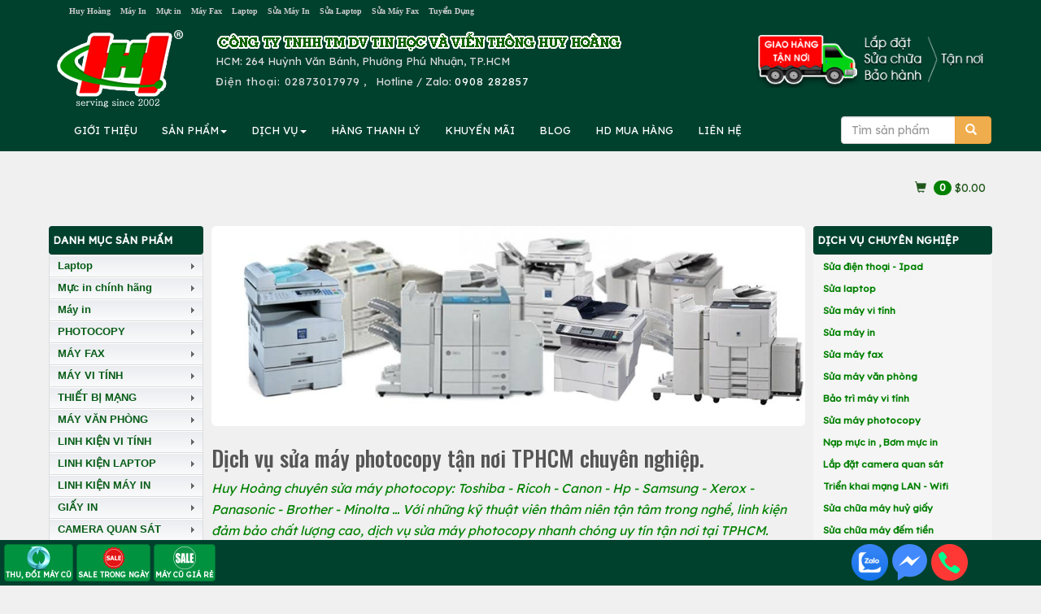

--- FILE ---
content_type: text/html; charset=UTF-8
request_url: https://huyhoang.vn/html/dich-vu-sua-may-photocopy.htm
body_size: 222933
content:
		<!DOCTYPE html>
		<html lang="vi">
		<head>
			<meta charset="utf-8">
			<title>Sửa máy photocopy chuyên nghiệp tại HCM</title>
			<meta name="description" content=" ">
			<meta name="keywords" content="" >
			
			<meta property="og:url" itemprop="url" content="https://huyhoang.vn/html/dich-vu-sua-may-photocopy.htm" />
			<meta content="huyhoang.vn" property="og:site_name" />
			<meta content="article" property="og:type" />
			<meta property="og:title" content="Sửa máy photocopy chuyên nghiệp tại HCM" itemprop="headline"  />
			<meta property="og:description" content=" " />
			<link rel="preconnect" href="https://fonts.googleapis.com">
			<link rel="preconnect" href="https://fonts.gstatic.com" crossorigin>
			
			<meta property="og:image" content="" /><meta property='fb:admins' content='100001431315558,100000196169158' /><meta property='fb:app_id' content='1695389204011708' /><meta name='google-site-verification' content='IEJyBivmGLriiQDL_uD3QvKY02wpnhUxG5Bx3ljSS1Q' />			
			<meta name="apple-mobile-web-app-capable" content="yes" />
			<meta name="mobile-web-app-capable" content="yes">
		  <base href="https://huyhoang.vn/">			<meta name="viewport" content="width=device-width, initial-scale=1">
			<link rel="stylesheet" href="images/bootstrap.min.css">
			<link  rel="stylesheet" href="//maxcdn.bootstrapcdn.com/font-awesome/4.2.0/css/font-awesome.min.css">
			
			<script src="https://huyhoang.vn/images/jquery.min.js"></script>
			<script src="https://huyhoang.vn/images/bootstrap.min.js"></script>

			
			<link rel="icon" href="favicon.ico" type="image/x-icon" />

			
<!-- Google Tag Manager -->
<script>(function(w,d,s,l,i){w[l]=w[l]||[];w[l].push({'gtm.start':
new Date().getTime(),event:'gtm.js'});var f=d.getElementsByTagName(s)[0],
j=d.createElement(s),dl=l!='dataLayer'?'&l='+l:'';j.async=true;j.src=
'https://www.googletagmanager.com/gtm.js?id='+i+dl;f.parentNode.insertBefore(j,f);
})(window,document,'script','dataLayer','GTM-WHTJ8X');</script>
<!-- End Google Tag Manager -->
			
			
			<link href="css-25-01-15-06-45-36-huyhoang.vn.css" rel="stylesheet" type="text/css" /><link rel="stylesheet" href="//fonts.googleapis.com/css2?&display=swap" rel="stylesheet" type="text/css">
    <script type="text/javascript" src="images/jquery.smartmenus.js"></script>
    <script type="text/javascript" src="images/jquery.smartmenus.bootstrap.js"></script>
	<link href="images/jquery.smartmenus.bootstrap.css" rel="stylesheet">

<script type="text/javascript" src="images/jquery.sticky.js"></script>
  <script>
    $(window).load(function(){
	  $("#adleft").sticky({ topSpacing: 270, bottomSpacing: 0,center:true, className:"heyleft" });
	  $("#adright").sticky({ topSpacing: 370, bottomSpacing: 0,center:true, className:"heyright" });
      $("#sticker").sticky({ topSpacing: 70, bottomSpacing: 30,center:true, className:"hey" });
	  if(window.matchMedia('(min-width: 700px)').matches) {
           $("#header").sticky({ topSpacing: 0});
        }
    });
  </script>
<!--Start of AutoAds Tracking Code-->
<script id="autoAdsMaxLead-widget-script" src="https://cdn.autoads.asia/scripts/autoads-maxlead-widget.js?business_id=F20F4A74E5804F8F827F68E50D0E8D1C" type="text/javascript" charset="UTF-8" async=""></script>
<!--End of AutoAds Tracking Code-->
<script>
  (function(d, s, id, t) {
    if (d.getElementById(id)) return;
    var js, fjs = d.getElementsByTagName(s)[0];
    js = d.createElement(s);
    js.id = id;
    js.src = 'https://widget.oncustomer.asia/js/index.js?token=' + t;
    fjs.parentNode.insertBefore(js, fjs);}
  (document, 'script', 'oc-chat-widget-bootstrap', 'b206d00216685deaa7798e894711b306'));
</script>
</head>
<body>


		<div class='container-fluid' style='background:#00412D'><center>
			<div class='row container' style='color:#777777'>
				<div class='col-sm-12 col-md-9 hidden-xs text-left'>
					<a class='att hidden-md' href=index.php>						Huy Hoàng</a> &nbsp; 
					<a class=att href=may-in>						Máy In</a> &nbsp; 
					<a class=att href=muc-in>						Mực in</a> &nbsp; 
					<a class=att href=may-fax>						Máy Fax</a> &nbsp; 
					<a class=att href=laptop>						Laptop</a> &nbsp; 
					<a class=att href=sua-may-in>	Sửa Máy In</a> &nbsp; 
					<a class=att href=sua-laptop>	Sửa Laptop</a> &nbsp; 
					<a class=att href=sua-may-fax>	Sửa Máy Fax</a> &nbsp; 
					<a class='att hidden-sm' href=html/tuyen-dung.htm>		Tuyển Dụng</a>
				</div>
				<div class='text-right col-xs-12 col-md-3 hidden-sm' style=' font-size:90%'>
					<div class='hidden-md hidden-lg text-left '>
						<center>
						<table border=0><tr><td align=left style='padding:10px'>
						
								<a href=index.php>
								<img src=images/logo-small.png class='img-responsive'>
								</a>
						</td>
						<td class=hhdiachimobile style='color:#dcdcdc'>
							<b style='letter-spacing:2px'>CTY TIN HỌC VÀ VIỄN THÔNG HUY HOÀNG</b><br>
							<b>HUY HOANG INFORTECH Co., Ltd</b><br>
							<b class='glyphicon glyphicon-phone-alt'></b>&nbsp; <b style='letter-spacing: 2px'>ĐT: <a class=tel href='tel:02873017979'>02873017979</a>
							<br>Hotline / Zalo: <a href=tel:0908282857 class=tel>0908 282857</a>
							</b>
						</td>
						<td class=hhdiachimobile480 style='float:right;color:white'>
							<b style='letter-spacing: 4px;color:white'>HUYHOANG.VN</b><br>
							<b class='glyphicon glyphicon-phone-alt'></b><a href=tel:02873017979 style='color:white;letter-spacing:1px'>02873017979</a><br>
							Hotline / Zalo: <a href=tel:0908282857 style='color:white;letter-spacing:1px'>0908 282857</a>
						</td>
						</tr></table>
					</div>
					<div class='hidden-xs' style='letter-spacing: 1px;color:#cc0000'>
					
					</div>
				</div>
			</div></center>
		</div>

<div class=container-fluid style='background:#00412D'>
		<div class='container' >
			<div class='row hidden-xs'>
				<div class='col-sm-2 hidden-xs'><a href=index.php><img src=images/logo.png class='img-responsive' style='margin:10px 0px 0px 0px;vertical-align:middle'></a></div>
				<div class='col-xs-12 col-sm-10 text-left' style='color:#dcdcdc;vertical-align:middle;margin:10px 0px 0px 0px'>
					<img src=images/congty.png border=0 class='img-responsive hidden-xs'>
					
					<div style='float:right;padding-bottom:10px' class='hidden-sm'><img src=images/giao-hang-tan-noi2.png border=0 class='img-responsive hidden-sm' style='float:right;margin-top:-20px'>
					<!--
						<form method='post' action=action.php class='form-inline'>
						<div class='input-group'>
							<input type=text class='form-control' name=keyword id=keyword value='' placeholder='Tìm sản phẩm' autocomplete=off >
							<input type=hidden name=mod value='search'>
							       <div class='input-group-btn'>
									   <button class='btn btn-warning' type=submit>
									   <span class='glyphicon glyphicon-search'></span>
									   </button>
								   </div>
							
						</div>
						<br>
						 <div id='suggestlist' style='position:absolute;z-index:99!important'></div>
						</form>
					!-->
					</div>
					<div class='hidden-sm hidden-md hidden-lg'><b>CÔNG TY TIN HỌC VÀ VIỄN THÔNG HUY HOÀNG</b><br></div>
					<!--HUY HOANG INFOTECH Co., Ltd<br>!-->
					HCM: 264 Huỳnh Văn Bánh, Phường Phú Nhuận, TP.HCM<br>
					
					<span style='letter-spacing: 1px'>Điện thoại: 
					 <a class=tel href='tel:02873017979' style='text-decoration:none;color:#dcdcdc'> 02873017979</span></a>
					 , &nbsp; Hotline / Zalo: <a href=tel:0908282857 style='color:white;letter-spacing:1px'>0908 282857</a>
					
				</div>
			</div>
		</div>
</div>
<!-- Static navbar -->
<div class=container-fluid  style='padding:0px;position:relative;z-index: 50 !important;background:#00412D;padding: 0px' >
<div id='header' style='padding:0px;position:relative'>
<div class='container navbar navbar-default' role='navigation' style='padding:0px 5px 0px 5px;background:#00412D;' >
  <div class='navbar-header'>
    <button type='button' class='navbar-toggle ' data-toggle='collapse' data-target='.navbar-collapse' style='float:left;margin-left:20px;'>
      <b class='sr-only'>Toggle navigation</b>
      <b class='icon-bar' style='background:#FF6A00'></b>
      <b class='icon-bar' style='background:#FF6A00'></b>
      <b class='icon-bar' style='background:#FF6A00'></b>
    </button>
<form method='post' action=action.php class='navbar-right hidden-sm hidden-md hidden-lg' >
<input type=hidden name=mod value='search'>
   <div class='input-group' style='padding-top:8px;pading-right:10px;margin-right:20px'>
       <input type='Search' name=keyword id=keyword2 value='' placeholder='Tìm sản phẩm' class='form-control'  autocomplete=off />
       <div class='input-group-btn'>
           <button class='btn btn-warning' type=submit>
           <span class='glyphicon glyphicon-search'></span>
           </button>
       </div>
   </div>
</form>	
  </div>
  <div class='navbar-collapse collapse'>

    <!-- Left nav -->
    <ul class='nav navbar-nav'>
      <li class='hidden-md hidden-lg'><a class='glyphicon glyphicon-home' href='index.php'></a></li>
      <li class='hidden-sm'> <a href=html/gioi-thieu.htm>GIỚI THIỆU</a></li>	
      <li><a href='#'>SẢN PHẨM<b class=caret></b></a>
        <ul class='dropdown-menu'>
				<li class='hidden-xs hidden-md hidden-lg'><a href=list-Hang-thanh-ly/652/0/>HÀNG THANH LÝ</a></li>
				<li class='hidden-xs hidden-md hidden-lg'><a href=list-Khuyen-mai/653/0/>KHUYẾN MÃI</a></li>
				<!--product!-->
				
	<li><a href=laptop>Laptop<b class=caret></b></a>
	
		<ul class='dropdown-menu'>
		
									<li><a href=laptop-hp-compaq>Laptop HP</a></li>
									
									<li><a href=laptop-dell>Laptop DELL</a></li>
									
									<li><a href=laptop-Asus>Laptop ASUS</a></li>
									
									<li><a href=laptop-acer>Laptop ACER</a></li>
									
									<li><a href=laptop-toshiba>Laptop TOSHIBA</a></li>
									
									<li><a href=laptop-ibm-lenovo>Laptop IBM LENOVO</a></li>
									
									<li><a href=laptop-apple>Laptop MACBOOK</a></li>
									
									<li><a href=laptop-samsung>Laptop SAMSUNG</a></li>
									
									<li><a href=laptop-cu>LAPTOP CŨ</a></li>
									
	<li><a href=linh-kien-apple>LINH KIỆN APPLE<b class=caret></b></a>
	
		<ul class='dropdown-menu'>
		
									<li><a href=linh-kien-mac>LINH KIỆN MAC</a></li>
									
									<li><a href=linh-kien-ipad>LINH KIỆN IPAD</a></li>
									
									<li><a href=list-LINH-KIEN-IPOD/51/0/>LINH KIỆN IPOD</a></li>
									
									<li><a href=linh-kien-iphone>LINH KIỆN IPHONE</a></li>
									</ul>
		</li>
	
	<li><a href=may-tinh-bang-tablet>MÁY TÍNH BẢNG TABLET<b class=caret></b></a>
	
		<ul class='dropdown-menu'>
		
									<li><a href=list-IPAD/53/0/>IPAD</a></li>
									
									<li><a href=tablet-lenovo>TABLET LENOVO</a></li>
									</ul>
		</li>
	
									<li><a href=list-LAPTOP-GAME-DO-HOA/805/0/>LAPTOP GAME/ĐỒ HỌA</a></li>
									
									<li><a href=list-Laptop-AVITA/1004/0/>Laptop AVITA</a></li>
									
									<li><a href=list-LAPTOP-MSI/1040/0/>LAPTOP MSI</a></li>
									
									<li><a href=list-LAPTOP-GIGABYTE/1055/0/>LAPTOP GIGABYTE</a></li>
									
									<li><a href=list-LAPTOP-LG/1092/0/>LAPTOP LG</a></li>
									
									<li><a href=list-LAPTOP-HP-OMEN-VICTUS/1094/0/>LAPTOP HP OMEN-VICTUS</a></li>
									
									<li><a href=list-LAPTOP-NK/1285/0/>LAPTOP NK</a></li>
									</ul></li>
				
	<li><a href=list-Muc-in-chinh-hang/991/0/>Mực in chính hãng<b class=caret></b></a>
	
		<ul class='dropdown-menu'>
		
	<li><a href=muc-in-hp>MỰC IN HP<b class=caret></b></a>
	
		<ul class='dropdown-menu'>
		
									<li><a href=muc-may-in-kho-lon-a1-a0-hp>MỰC MÁY IN KHỔ LỚN A1 A0 HP</a></li>
									
									<li><a href=muc-in-phun-hp>MỰC IN PHUN HP</a></li>
									
									<li><a href=muc-in-laser-den-trang-hp>MỰC IN LASER ĐEN TRẮNG HP</a></li>
									
									<li><a href=muc-in-laser-mau-hp>MỰC IN LASER MÀU HP</a></li>
									</ul>
		</li>
	
	<li><a href=muc-in-canon>MỰC IN CANON<b class=caret></b></a>
	
		<ul class='dropdown-menu'>
		
									<li><a href=muc-in-laser-mau-canon>MỰC IN LASER MÀU CANON</a></li>
									
									<li><a href=muc-in-phun-canon>MỰC IN PHUN CANON</a></li>
									
									<li><a href=muc-in-laser-canon>MỰC IN LASER CANON</a></li>
									</ul>
		</li>
	
	<li><a href=muc-in-tuong-thich-hh>MỰC TƯƠNG THÍCH HH<b class=caret></b></a>
	
		<ul class='dropdown-menu'>
		
									<li><a href=muc-in-hh-for-hp>MỰC IN HH FOR HP</a></li>
									
									<li><a href=muc-in-hh-for-canon>MỰC IN HH FOR CANON</a></li>
									
									<li><a href=muc-in-hh-for-samsung>MỰC IN HH FOR SAMSUNG</a></li>
									
									<li><a href=muc-in-hh-for-brother>MỰC IN HH FOR BROTHER</a></li>
									
									<li><a href=muc-in-hh-for-xerox>MỰC IN HH FOR XEROX</a></li>
									
									<li><a href=muc-in-hh-for-epson>MỰC IN HH FOR EPSON</a></li>
									
									<li><a href=list-MUC-IN-HH-FOR-PANASONIC/743/0/>MỰC IN HH FOR PANASONIC</a></li>
									
									<li><a href=list-MUC-IN-HH-FOR-RICOH/787/0/>MỰC IN HH FOR RICOH</a></li>
									
									<li><a href=list-MUC-IN-HH-FOR-DELL/834/0/>MỰC IN HH FOR DELL</a></li>
									
									<li><a href=list-MUC-IN-HH-FOR-OKI/907/0/>MỰC IN HH FOR OKI</a></li>
									</ul>
		</li>
	
	<li><a href=muc-in-xerox>MỰC IN XEROX<b class=caret></b></a>
	
		<ul class='dropdown-menu'>
		
									<li><a href=muc-in-laser-xerox>MỰC IN LASER XEROX</a></li>
									
									<li><a href=muc-in-laser-mau-xerox>MỰC IN LASER MÀU XEROX</a></li>
									</ul>
		</li>
	
	<li><a href=muc-in-konica-minolta>MỰC KONICA MINOLTA<b class=caret></b></a>
	
		<ul class='dropdown-menu'>
		
									<li><a href=muc-in-laser-mau-konica-minolta>MỰC IN LASER MÀU KONICA MINOLTA</a></li>
									
									<li><a href=muc-in-laser-konica-minolta>MỰC IN LASER KONICA</a></li>
									</ul>
		</li>
	
	<li><a href=muc-in-brother>MỰC IN BROTHER<b class=caret></b></a>
	
		<ul class='dropdown-menu'>
		
									<li><a href=muc-in-phun-brother>MỰC IN PHUN BROTHER</a></li>
									
									<li><a href=muc-in-laser-mau-brother>MỰC IN LASER MÀU BROTHER</a></li>
									
									<li><a href=muc-in-laser-brother>MỰC IN LASER BROTHER</a></li>
									</ul>
		</li>
	
	<li><a href=muc-in-ricoh>MỰC IN RICOH<b class=caret></b></a>
	
		<ul class='dropdown-menu'>
		
									<li><a href=muc-fax-ricoh>MỰC FAX RICOH</a></li>
									
									<li><a href=muc-in-laser-den-trang-ricoh>MỰC IN LASER ĐEN TRẮNG RICOH</a></li>
									
									<li><a href=muc-in-laser-mau-ricoh>MỰC IN LASER MÀU RICOH</a></li>
									
									<li><a href=list-MUC-NAP-RICOH/771/0/>MỰC NẠP RICOH</a></li>
									</ul>
		</li>
	
									<li><a href=muc-in-kasta>MỰC IN SƠ ĐỒ KASTAR</a></li>
									
	<li><a href=muc-in-samsung>MỰC IN SAMSUNG<b class=caret></b></a>
	
		<ul class='dropdown-menu'>
		
									<li><a href=muc-in-laser-samsung>MỰC IN LASER SAMSUNG</a></li>
									
									<li><a href=muc-in-laser-mau-samsung>MỰC IN LASER MÀU SAMSUNG</a></li>
									</ul>
		</li>
	
	<li><a href=muc-in-oki>MỰC IN OKI<b class=caret></b></a>
	
		<ul class='dropdown-menu'>
		
									<li><a href=ribbon-ruy-bang-oki>RIBBON - RUY BĂNG OKI</a></li>
									
									<li><a href=muc-in-laser-oki>MỰC IN LASER OKI</a></li>
									
									<li><a href=muc-in-laser-mau-oki>MỰC IN LASER MÀU OKI</a></li>
									</ul>
		</li>
	
									<li><a href=muc-in-lefami>MỰC IN LEFAMI</a></li>
									
	<li><a href=muc-in-lexmark>MỰC IN LEXMARK<b class=caret></b></a>
	
		<ul class='dropdown-menu'>
		
									<li><a href=muc-in-phun-lexmark>MỰC IN PHUN LEXMARK</a></li>
									</ul>
		</li>
	
	<li><a href=muc-in-epson>MỰC IN EPSON<b class=caret></b></a>
	
		<ul class='dropdown-menu'>
		
									<li><a href=ribbon-epson>RIBBON EPSON</a></li>
									
									<li><a href=muc-in-laser-mau-epson>MỰC IN LASER MÀU EPSON</a></li>
									
									<li><a href=muc-in-phun-epson>MỰC IN PHUN EPSON</a></li>
									
									<li><a href=muc-in-laser-epson>MỰC IN LASER EPSON</a></li>
									</ul>
		</li>
	
									<li><a href=muc-in-fullmark>MỰC IN FULLMARK</a></li>
									
									<li><a href=muc-in-oliverti>MỰC IN OLIVERTI</a></li>
									
	<li><a href=muc-may-in-nhan>MỰC MÁY IN NHÃN BROTHER<b class=caret></b></a>
	
		<ul class='dropdown-menu'>
		
									<li><a href=bang-nhan-brother-tze-tieu-chuan>BĂNG NHÃN BROTHER TZE TIÊU CHUẨN</a></li>
									
									<li><a href=nhan-giay-dk-lien-tuc-cho-may-ql>NHÃN GIẤY DK LIÊN TỤC CHO MÁY QL</a></li>
									
									<li><a href=nhan-giay-dk-be-roi-cho-may-ql>NHÃN GIẤY DK BẾ RỜI CHO MÁY QL</a></li>
									
									<li><a href=nhan-phim-dk>NHÃN PHIM DK</a></li>
									
									<li><a href=bang-nhan-brother-tze-loai-sieu-dinh>BĂNG NHÃN BROTHER TZE LOẠI SIÊU DÍNH</a></li>
									
									<li><a href=bang-nhan-brother-tze-loai-sieu-deo>BĂNG NHÃN BROTHER TZE LOẠI SIÊU DẺO</a></li>
									
									<li><a href=bang-nhan-brother-tze-mau-bac>BĂNG NHÃN BROTHER TZE MÀU BẠC</a></li>
									
	<li><a href=list-BANG-NHAN-BROTHER-HZe-OEM/891/0/>BĂNG NHÃN BROTHER HZe - OEM<b class=caret></b></a>
	
		<ul class='dropdown-menu'>
		
									<li><a href=list-Bang-nhan-HZe-chuan/893/0/>Băng nhãn HZe chuẩn</a></li>
									
									<li><a href=list-Bang-nhan-HZe-sieu-deo/894/0/>Băng nhãn HZe siêu dẻo</a></li>
									
									<li><a href=list-Bang-nhan-HZe-sieu-dinh/895/0/>Băng nhãn HZe siêu dính</a></li>
									
									<li><a href=list-Bang-nhan-HZe-mau-bac/896/0/>Băng nhãn HZe màu bạc</a></li>
									
									<li><a href=list-Bang-nhan-HZe-da-quang/897/0/>Băng nhãn HZe dạ quang</a></li>
									
									<li><a href=list-Bang-nhan-HZe-an-ninh/898/0/>Băng nhãn HZe an ninh</a></li>
									</ul>
		</li>
	
	<li><a href=list-BANG-NHAN-BROTHER-TZ2-OEM/892/0/>BĂNG NHÃN BROTHER TZ2 - OEM<b class=caret></b></a>
	
		<ul class='dropdown-menu'>
		
									<li><a href=list-Bang-nhan-TZ2-chuan/899/0/>Băng nhãn TZ2 chuẩn</a></li>
									
									<li><a href=list-Bang-nhan-TZ2-sieu-deo/900/0/>Băng nhãn TZ2 siêu dẻo</a></li>
									
									<li><a href=list-Bang-nhan-TZ2-sieu-dinh/901/0/>Băng nhãn TZ2 siêu dính</a></li>
									</ul>
		</li>
	
									<li><a href=list-BANG-NHAN-EK-CHO-MAY-BROTHER-QL/1212/0/>BĂNG NHÃN EK CHO MÁY BROTHER QL</a></li>
									</ul>
		</li>
	
									<li><a href=muc-in-printronix>MỰC IN PRINTRONIX</a></li>
									
									<li><a href=muc-in-tally-genicom>MỰC IN TALLY GENICOM</a></li>
									
									<li><a href=list-MUC-IN-CASIO/879/0/>MỰC IN CASIO</a></li>
									
									<li><a href=list-MUC-IN-CITIZEN/880/0/>MỰC IN CITIZEN</a></li>
									
	<li><a href=list-MUC-IN-PANTUM/1102/0/>MỰC IN PANTUM<b class=caret></b></a>
	
		<ul class='dropdown-menu'>
		
									<li><a href=list-MUC-IN-DEN-TRANG-PANTUM/1103/0/>MỰC IN ĐEN TRẮNG PANTUM</a></li>
									
									<li><a href=list-MUC-IN-LASER-MAU-PANTUM/1104/0/>MỰC IN LASER MÀU PANTUM</a></li>
									</ul>
		</li>
	</ul></li>
				
	<li><a href=may-in>Máy in<b class=caret></b></a>
	
		<ul class='dropdown-menu'>
		
	<li><a href=may-in-hp>MÁY IN HP<b class=caret></b></a>
	
		<ul class='dropdown-menu'>
		
									<li><a href=may-in-hp-phun-mau>Máy in phun màu HP</a></li>
									
									<li><a href=may-in-hp-laser-a3>Máy in laser HP A3</a></li>
									
									<li><a href=may-in-hp-laser-mau-da-nang>Máy in laser màu đa năng HP</a></li>
									
									<li><a href=may-in-hp-laser-mau>Máy in laser màu HP</a></li>
									
									<li><a href=may-in-hp-laser-da-nang>Máy in laser đa năng HP</a></li>
									
									<li><a href=may-in-hp-laser-den>Máy in laser HP</a></li>
									</ul>
		</li>
	
	<li><a href=may-in-canon>MÁY IN CANON<b class=caret></b></a>
	
		<ul class='dropdown-menu'>
		
									<li><a href=may-in-da-nang-canon>Máy in laser đa năng Canon</a></li>
									
									<li><a href=may-in-laser-canon-a3>Máy in laser Canon A3</a></li>
									
									<li><a href=may-in-phun-mau-canon>Máy in phun màu Canon</a></li>
									
									<li><a href=may-in-laser-mau-canon>Máy in laser màu Canon</a></li>
									
									<li><a href=may-in-laser-canon>Máy in laser Canon</a></li>
									
									<li><a href=list-May-in-anh-Canon/764/0/>Máy in ảnh Canon</a></li>
									</ul>
		</li>
	
	<li><a href=may-in-epson>MÁY IN EPSON<b class=caret></b></a>
	
		<ul class='dropdown-menu'>
		
									<li><a href=may-in-lien-tuc-epson>Máy in phun màu Epson</a></li>
									
									<li><a href=may-in-laser-mau-epson>Máy in laser màu Epson</a></li>
									
									<li><a href=may-in-kim-epson>Máy in kim Epson</a></li>
									
									<li><a href=may-in-laser-epson>Máy in laser Epson</a></li>
									
									<li><a href=may-in-phun-mau-epson>Máy in phun đen trắng Epson</a></li>
									
									<li><a href=may-in-bill-tinh-tien-epson>Máy in bill tính tiền Epson</a></li>
									</ul>
		</li>
	
	<li><a href=may-in-oki>MÁY IN OKI<b class=caret></b></a>
	
		<ul class='dropdown-menu'>
		
									<li><a href=may-in-laser-mau-oki-a4>Máy in laser màu OKI A4</a></li>
									
									<li><a href=may-in-kim-oki>Máy in kim, in hóa đơn OKI</a></li>
									
									<li><a href=may-in-laser-mono-oki>Máy in laser trắng đen OKI</a></li>
									
									<li><a href=may-in-da-nang-oki>MÁY IN ĐA NĂNG OKI</a></li>
									
									<li><a href=may-in-laser-mau-oki-a3>MÁY IN LASER MÀU OKI A3</a></li>
									
									<li><a href=list-MAY-IN-OKI-DEN-TRANG-A3/797/0/>MÁY IN OKI ĐEN TRẮNG A3</a></li>
									</ul>
		</li>
	
	<li><a href=may-in-ricoh>MÁY IN RICOH<b class=caret></b></a>
	
		<ul class='dropdown-menu'>
		
									<li><a href=may-in-ricoh-da-chuc-nang>MÁY IN RICOH ĐA CHỨC NĂNG</a></li>
									
									<li><a href=may-in-ricoh-laser-mau>MÁY IN RICOH LASER MÀU</a></li>
									
									<li><a href=may-in-ricoh-laser-den>MÁY IN RICOH LASER ĐEN</a></li>
									</ul>
		</li>
	
	<li><a href=may-in-xerox>MÁY IN XEROX<b class=caret></b></a>
	
		<ul class='dropdown-menu'>
		
									<li><a href=may-in-laser-xerox>Máy in laser Fuji Xerox A4</a></li>
									
									<li><a href=may-in-laser-mau-xerox>Máy in laser màu Fuji Xerox A3,A4</a></li>
									
									<li><a href=may-in-da-nang-xerox>Máy in đa năng Fiji Xerox A4</a></li>
									
									<li><a href=list-May-in-laser-Fuji-Xerox-A3/772/0/>Máy in laser Fuji Xerox A3</a></li>
									
									<li><a href=list-May-in-laser-mau-da-nang-Fuji-Xerox-A4/773/0/>Máy in laser màu đa năng Fuji Xerox A4</a></li>
									</ul>
		</li>
	
	<li><a href=may-in-brother>MÁY IN BROTHER<b class=caret></b></a>
	
		<ul class='dropdown-menu'>
		
									<li><a href=may-in-laser-brother>Máy in laser đen trắng Brother</a></li>
									
									<li><a href=may-in-da-nang-brother>Máy in laser đa năng Brother</a></li>
									
									<li><a href=may-in-laser-mau-brother>Máy in laser màu Brother</a></li>
									
									<li><a href=may-in-nhan-brother>Máy in nhãn Brother</a></li>
									
									<li><a href=may-in-lien-tuc-brother>Máy in phun màu Brother</a></li>
									</ul>
		</li>
	
	<li><a href=may-in-panasonic>MÁY IN PANASONIC<b class=caret></b></a>
	
		<ul class='dropdown-menu'>
		
									<li><a href=may-in-laser-panasonic>MÁY IN LASER PANASONIC</a></li>
									
									<li><a href=may-in-laser-da-nang-panasonic>MÁY IN LASER ĐA NĂNG PANASONIC</a></li>
									</ul>
		</li>
	
	<li><a href=may-in-samsung>MÁY IN SAMSUNG<b class=caret></b></a>
	
		<ul class='dropdown-menu'>
		
									<li><a href=may-in-laser-samsung>MÁY IN LASER SAMSUNG</a></li>
									
									<li><a href=may-in-laser-mau-samsung>MÁY IN LASER MÀU SAMSUNG</a></li>
									
									<li><a href=may-in-laser-da-nang>MÁY IN LASER ĐA NĂNG</a></li>
									</ul>
		</li>
	
									<li><a href=may-in-hieu-khac>MÁY IN HIỆU KHÁC</a></li>
									
									<li><a href=may-in-citizen>MÁY IN CITIZEN</a></li>
									
									<li><a href=may-in-topcash>MÁY IN TOPCASH</a></li>
									
									<li><a href=may-in-dataprint>MÁY IN DATAPRINT</a></li>
									
									<li><a href=may-in-sbarco>MÁY IN SBARCO</a></li>
									
									<li><a href=may-in-eltron>MÁY IN ELTRON</a></li>
									
									<li><a href=may-in-datamax>MÁY IN DATAMAX</a></li>
									
									<li><a href=may-in-bixolon>MÁY IN BIXOLON</a></li>
									
									<li><a href=may-in-sato>MÁY IN SATO</a></li>
									
									<li><a href=may-in-godex>MÁY IN GODEX</a></li>
									
									<li><a href=may-in-zebra>MÁY IN ZEBRA</a></li>
									
									<li><a href=may-in-tsc>MÁY IN TSC</a></li>
									
									<li><a href=may-in-olivetti>MÁY IN OLIVETTI</a></li>
									
									<li><a href=list-MAY-IN-XPRINTER/886/0/>MÁY IN XPRINTER</a></li>
									
									<li><a href=list-MAY-IN-HONEYWELL/912/0/>MÁY IN HONEYWELL</a></li>
									
									<li><a href=list-MAY-IN-DON-HANG-SHOPEE-LAZADA-TIKI-GHTK-TIKTOK/1023/0/>MÁY IN ĐƠN HÀNG SHOPEE LAZADA TIKI GHTK TIKTOK</a></li>
									
	<li><a href=list-MAY-IN-PANTUM/1098/0/>MÁY IN PANTUM<b class=caret></b></a>
	
		<ul class='dropdown-menu'>
		
									<li><a href=list-May-in-laser-don-nang-Pantum/1099/0/>Máy in laser đơn năng Pantum</a></li>
									
									<li><a href=list-May-in-laser-da-nang-Pantum/1100/0/>Máy in laser đa năng Pantum</a></li>
									</ul>
		</li>
	
									<li><a href=list-MAY-IN-iDPRT/1107/0/>MÁY IN iDPRT</a></li>
									
									<li><a href=list-MAY-IN-MAXSION/1157/0/>MÁY IN MAXSION</a></li>
									
									<li><a href=list-MAY-IN-TECH-PRINTER/1183/0/>MÁY IN TECH PRINTER</a></li>
									</ul></li>
				
	<li><a href=muc-photocopy-linh-kien-photocopy>PHOTOCOPY<b class=caret></b></a>
	
		<ul class='dropdown-menu'>
		
									<li><a href=muc-nap-photo-cac-loai>MỰC NẠP PHOTO CÁC LOẠI</a></li>
									
									<li><a href=day-curoa-may-photocopy>DÂY CUROA MÁY PHOTOCOPY</a></li>
									
									<li><a href=master-che-ban-photocopy>MASTER CHẾ BẢN PHOTOCOPY</a></li>
									
									<li><a href=dau-silicone-photocopy>DẦU SILICONE PHOTOCOPY</a></li>
									
									<li><a href=nhong-photocopy-gear>NHÔNG PHOTOCOPY </a></li>
									
									<li><a href=banh-xe-photocopy-paper-pickup>BÁNH XE PHOTOCOPY </a></li>
									
									<li><a href=rulo-dau-photocopy-oil-ruller-web-dau>RULÔ DẦU PHOTOCOPY </a></li>
									
									<li><a href=bo-ngat-dien-photocopy-thermistor>BỘ NGẮT ĐIỆN PHOTOCOPY </a></li>
									
									<li><a href=co-photocopy-picker-finger>CÒ PHOTOCOPY </a></li>
									
									<li><a href=rulo-ep-photocopy-lower-sleever-roller>RULÔ ÉP PHOTOCOPY </a></li>
									
									<li><a href=rulo-say-photocopy-upper-furser-roller>RULÔ SẤY PHOTOCOPY </a></li>
									
									<li><a href=gat-bang-tai-photocopy-transfer-belt-cleaning>GẠT BĂNG TẢI PHOTOCOPY </a></li>
									
									<li><a href=bang-tai-photocopy-transfer-belt>BĂNG TẢI PHOTOCOPY </a></li>
									
									<li><a href=truc-chai-sach-photocopy-cleaning-brush>TRỤC CHẢI SẠCH PHOTOCOPY </a></li>
									
									<li><a href=truc-rulo-sac-photocopy-charge-roller>TRỤC RULÔ SẠC PHOTOCOPY </a></li>
									
									<li><a href=gat-drum-photocopy-drum-cleaning-blade>GẠT DRUM PHOTOCOPY </a></li>
									
									<li><a href=trong-photocopy-drum>TRỐNG PHOTOCOPY </a></li>
									
									<li><a href=bot-tu-photocopy-developer>BỘT TỪ PHOTOCOPY </a></li>
									
	<li><a href=muc-photocopy-sharp>MỰC PHOTOCOPY SHARP <b class=caret></b></a>
	
		<ul class='dropdown-menu'>
		
									<li><a href=list-MUC-IN-SHARP/1003/0/>MỰC IN SHARP</a></li>
									</ul>
		</li>
	
									<li><a href=muc-photocopy-mita>MỰC PHOTOCOPY MITA </a></li>
									
									<li><a href=muc-photocopy-konica-minolta>MỰC PHOTOCOPY KONICA MINOLTA </a></li>
									
									<li><a href=muc-photocopy-panasonic>MỰC PHOTOCOPY PANASONIC </a></li>
									
									<li><a href=muc-photocopy-xerox>MỰC PHOTOCOPY XEROX </a></li>
									
									<li><a href=muc-photocopy-toshiba>MỰC PHOTOCOPY TOSHIBA </a></li>
									
									<li><a href=muc-photocopy-ricoh>MỰC PHOTOCOPY RICOH </a></li>
									
									<li><a href=muc-photocopy-canon>MỰC PHOTOCOPY CANON </a></li>
									
									<li><a href=list-MUC-PHOTOCOPY-HP-TONER/1021/0/>MỰC PHOTOCOPY HP </a></li>
									
									<li><a href=list-MUC-PHOTOCOPY-SAMUNG-TONER/1022/0/>MỰC PHOTOCOPY SAMUNG </a></li>
									</ul></li>
				
	<li><a href=may-fax>MÁY FAX<b class=caret></b></a>
	
		<ul class='dropdown-menu'>
		
									<li><a href=may-fax-hp>MÁY FAX HP</a></li>
									
									<li><a href=may-fax-canon>MÁY FAX CANON</a></li>
									
									<li><a href=may-fax-brother>MÁY FAX BROTHER</a></li>
									
	<li><a href=linh-kien-may-fax>LINH KIỆN MÁY FAX<b class=caret></b></a>
	
		<ul class='dropdown-menu'>
		
									<li><a href=dao-cat-may-fax>Dao cắt máy fax</a></li>
									
									<li><a href=den-scan-cis-may-fax>Đèn Scan, Cis máy fax</a></li>
									
									<li><a href=board-chinh-may-fax>Board chính máy fax</a></li>
									
									<li><a href=bo-say-may-fax>Bộ sấy máy fax</a></li>
									
									<li><a href=board-fax-board-tell>Board fax, Board Tell máy fax</a></li>
									
									<li><a href=rulo-may-fax>Rulo máy fax</a></li>
									
									<li><a href=dau-in-may-fax>Đầu in máy fax</a></li>
									
									<li><a href=board-nguon-may-fax>Board nguồn máy fax</a></li>
									</ul>
		</li>
	
									<li><a href=may-fax-cu>MÁY FAX CŨ</a></li>
									
									<li><a href=may-fax-panasonic>MÁY FAX PANASONIC</a></li>
									</ul></li>
				
	<li><a href=may-vi-tinh>MÁY VI TÍNH<b class=caret></b></a>
	
		<ul class='dropdown-menu'>
		
	<li><a href=may-tinh-de-ban>MÁY TÍNH ĐỂ BÀN<b class=caret></b></a>
	
		<ul class='dropdown-menu'>
		
									<li><a href=list-PC-HUY-HOANG-VAN-PHONG-GIA-RE/1177/0/>PC HUY HOÀNG VĂN PHÒNG GIÁ RẺ</a></li>
									
									<li><a href=list-PC-HUY-HOANG-VAN-PHONG-CAO-CAP/1178/0/>PC HUY HOÀNG VĂN PHÒNG CAO CẤP</a></li>
									
									<li><a href=list-PC-HUY-HOANG-GAMING-DO-HOA/1179/0/>PC HUY HOÀNG GAMING-ĐỒ HỌA</a></li>
									
									<li><a href=list-PC-AIO-LENOVO/1287/0/>PC AIO LENOVO</a></li>
									
									<li><a href=list-PC-AIO-SINGPC-DESKNOTE/1322/0/>PC AIO SINGPC </a></li>
									
									<li><a href=may-tinh-de-ban-asus>PC ASUS</a></li>
									
									<li><a href=may-tinh-de-ban-lenovo>PC LENOVO</a></li>
									
									<li><a href=may-tinh-de-ban-acer>PC ACER</a></li>
									
									<li><a href=may-tinh-de-ban-dell>PC DELL</a></li>
									
									<li><a href=may-tinh-de-ban-hp>PC HP</a></li>
									
									<li><a href=list-PC-AIO-ASUS-DESKNOTE/1128/0/>PC AIO ASUS </a></li>
									
									<li><a href=pc-aio-hp-desknote>PC AIO HP </a></li>
									
									<li><a href=list-PC-HP-WORKSTATION/786/0/>PC HP WORKSTATION</a></li>
									
									<li><a href=pc-aio-rosa-desknote>PC AIO DELL </a></li>
									
									<li><a href=list-PC-DELL-WORKSTATION/785/0/>PC DELL WORKSTATION</a></li>
									
									<li><a href=list-PC-AIO-ACER-DESKNOTE/1046/0/>PC AIO ACER </a></li>
									
									<li><a href=pc-aio-msi-desknote>PC AIO MSI </a></li>
									
									<li><a href=list-PC-BO-LIKENEW/994/0/>PC BỘ LIKENEW</a></li>
									
									<li><a href=list-PC-MINI-INTEL-NUC/988/0/>PC MINI INTEL NUC</a></li>
									
									<li><a href=list-PC-MINI-NUC-ASUS/997/0/>PC MINI NUC ASUS</a></li>
									</ul>
		</li>
	
	<li><a href=linh-kien-server>LINH KIỆN SERVER<b class=caret></b></a>
	
		<ul class='dropdown-menu'>
		
									<li><a href=hdd-server>HDD SERVER</a></li>
									
									<li><a href=cpu-server>CPU SERVER</a></li>
									
									<li><a href=ram-server>RAM SERVER</a></li>
									
									<li><a href=network-server>NETWORK SERVER</a></li>
									
									<li><a href=power-server>POWER SERVER</a></li>
									
									<li><a href=server-raid>SERVER RAID</a></li>
									
									<li><a href=tu-rack>TỦ RACK</a></li>
									</ul>
		</li>
	
	<li><a href=may-chu-server>MÁY CHỦ - SERVER<b class=caret></b></a>
	
		<ul class='dropdown-menu'>
		
									<li><a href=may-chu-server-hp>MÁY CHỦ SERVER HP</a></li>
									
									<li><a href=may-chu-server-dell>MÁY CHỦ SERVER DELL</a></li>
									
									<li><a href=may-chu-server-ibm>MÁY CHỦ SERVER IBM</a></li>
									</ul>
		</li>
	</ul></li>
				
	<li><a href=thiet-bi-mang>THIẾT BỊ MẠNG<b class=caret></b></a>
	
		<ul class='dropdown-menu'>
		
									<li><a href=nas-o-cung-mang>NAS - Ổ CỨNG MẠNG</a></li>
									
									<li><a href=print-server>PRINT SERVER</a></li>
									
									<li><a href=converter>SFP CONVERTER</a></li>
									
									<li><a href=thiet-bi-mang-khac>THIẾT BỊ MẠNG KHÁC</a></li>
									
									<li><a href=hub-switch>HUB, SWITCH</a></li>
									
	<li><a href=cap-mang>CÁP MẠNG<b class=caret></b></a>
	
		<ul class='dropdown-menu'>
		
									<li><a href=cable-king-master>CÁP MẠNG KINGMASTER</a></li>
									
									<li><a href=cable-hengb>CÁP MẠNG HENGB</a></li>
									
									<li><a href=cable-krone>CÁP MẠNG KRONE</a></li>
									
									<li><a href=cable-golden-link>CÁP MẠNG GOLDEN LINK</a></li>
									
									<li><a href=cable-amb>CÁP MẠNG AMP/COMMSCOPE</a></li>
									
									<li><a href=cable-vcom>CÁP MẠNG DVCOM</a></li>
									
									<li><a href=cable-dintek>CÁP MẠNG DINTEK</a></li>
									
									<li><a href=list-CAP-MANG-APTEK/777/0/>CÁP MẠNG APTEK</a></li>
									
									<li><a href=list-CAP-MANG-GOLDEN-JAPAN/1073/0/>CÁP MẠNG GOLDEN JAPAN</a></li>
									
									<li><a href=list-CAP-MANG-AD-LINK/1108/0/>CÁP MẠNG AD-LINK</a></li>
									
									<li><a href=list-CAP-MANG-UNITEK/1109/0/>CÁP MẠNG UNITEK</a></li>
									
									<li><a href=list-CAP-MANG-AMP-LX/1134/0/>CÁP MẠNG AMP LX</a></li>
									
									<li><a href=list-CAP-MANG-HIKVISION/1198/0/>CÁP MẠNG HIKVISION</a></li>
									
									<li><a href=list-CAP-MANG-UGREEN/1223/0/>CÁP MẠNG UGREEN</a></li>
									
									<li><a href=list-CAP-MANG-ORICO/1224/0/>CÁP MẠNG ORICO</a></li>
									
									<li><a href=list-CAP-MANG-ENSOHO/1264/0/>CÁP MẠNG ENSOHO</a></li>
									
									<li><a href=list-CAP-MANG-DAHUA/1276/0/>CÁP MẠNG DAHUA</a></li>
									</ul>
		</li>
	
									<li><a href=wireless-router>WIRELESS ROUTER</a></li>
									
									<li><a href=adsl-adsl-wireless>ADSL, ADSL WIRELESS</a></li>
									
									<li><a href=network-card>NETWORK CARD</a></li>
									
									<li><a href=usb-3g-3g-mobile>THIẾT BỊ WIFI 3G, 4G, 5G</a></li>
									
									<li><a href=cable-t-link>CÁP ĐIỆN THOẠI</a></li>
									
									<li><a href=list-USB-BLUETOOTH/799/0/>USB BLUETOOTH</a></li>
									
	<li><a href=list-THIET-BI-MANG-LINKSYS/813/0/>THIẾT BỊ MẠNG LINKSYS<b class=caret></b></a>
	
		<ul class='dropdown-menu'>
		
									<li><a href=switch-lynksys>SWITCH LINKSYS</a></li>
									
									<li><a href=linksys-network-wireless>LINKSYS NETWORK WIRELESS</a></li>
									
									<li><a href=linksys-adsl-router-wireless>LINKSYS ADSL, ROUTER WIRELESS</a></li>
									</ul>
		</li>
	
	<li><a href=list-THIET-BI-MANG-D-LINK/814/0/>THIẾT BỊ MẠNG D-LINK<b class=caret></b></a>
	
		<ul class='dropdown-menu'>
		
									<li><a href=switch-d-link>Switch D-Link</a></li>
									
									<li><a href=d-link-network-wireless>D-LINK NETWORK WIRELESS</a></li>
									
									<li><a href=d-link-adsl-router-wireless>D-LINK ADSL, ROUTER WIRELESS</a></li>
									
									<li><a href=list-KVM-Switch-D-Link/833/0/>KVM Switch D-Link</a></li>
									
									<li><a href=list-ADSL-ADSL-Wireless/878/0/>ADSL & ADSL Wireless</a></li>
									
									<li><a href=list-Card-Wireless-D-Link/882/0/>Card Wireless D-Link</a></li>
									</ul>
		</li>
	
	<li><a href=list-THIET-BI-MANG-TP-LINK/815/0/>THIẾT BỊ MẠNG TP-LINK<b class=caret></b></a>
	
		<ul class='dropdown-menu'>
		
									<li><a href=switch-tp-link>Hub Switch TP-Link</a></li>
									
									<li><a href=tp-link-network-wireless>TP-LINK NETWORK WIRELESS</a></li>
									
									<li><a href=list-He-thong-Wi-Fi-Mesh-Deco-TP-Link/890/0/>Hệ thống Wi-Fi Mesh Deco TP-Link</a></li>
									
									<li><a href=list-Wifi-Router-AX-Wi-Fi-6-TP-Link/996/0/>Wifi Router AX Wi-Fi 6 TP-Link</a></li>
									
									<li><a href=list-Bo-chuyen-doi-TP-Link/1017/0/>Bộ chuyển đổi TP-Link</a></li>
									
									<li><a href=list-Thiet-bi-thu-Wifi-USB-TP-Link/1146/0/>Thiết bị thu Wifi USB TP-Link</a></li>
									
									<li><a href=list-Thiet-bi-thu-Wi-Fi-PCIe-TP-Link/1147/0/>Thiết bị thu Wi-Fi PCIe TP-Link</a></li>
									
									<li><a href=list-Wifi-Router-AC-Dual-Band-TP-Link/1277/0/>Wifi Router AC Dual Band TP-Link</a></li>
									
									<li><a href=list-Wifi-Router-N-TP-Link/1278/0/>Wifi Router N TP-Link</a></li>
									
									<li><a href=list-Wifi-Router-High-Power-TP-Link/1279/0/>Wifi Router High Power TP-Link</a></li>
									
									<li><a href=list-Wifi-Router-Range-Extender-TP-Link/1280/0/>Wifi Router Range Extender TP-Link</a></li>
									</ul>
		</li>
	
	<li><a href=list-THIET-BI-MANG-CISCO/816/0/>THIẾT BỊ MẠNG CISCO<b class=caret></b></a>
	
		<ul class='dropdown-menu'>
		
									<li><a href=list-Switch-CISCO/1041/0/>Switch CISCO</a></li>
									</ul>
		</li>
	
	<li><a href=list-THIET-BI-MANG-DRAYTEK/817/0/>THIẾT BỊ MẠNG DRAYTEK<b class=caret></b></a>
	
		<ul class='dropdown-menu'>
		
									<li><a href=draytek-adsl-router-wireless>WiFi Access Point DrayTek</a></li>
									
									<li><a href=list-Switch-DrayTek/822/0/>Switch DrayTek</a></li>
									
									<li><a href=list-Router-Can-Bang-Tai-DrayTek/1218/0/>Router Cân Bằng Tải DrayTek</a></li>
									
									<li><a href=list-License-VigorACS-Web-Content-Filter-WiFi-Marketing-Draytek/1219/0/>License - VigorACS -  Web Content Filter & WiFi Marketing Draytek</a></li>
									
									<li><a href=list-Switch-PoE-Draytek/1220/0/>Switch PoE Draytek</a></li>
									</ul>
		</li>
	
									<li><a href=list-THIET-BI-MANG-TOTO-LINK/818/0/>THIẾT BỊ MẠNG TOTO-LINK</a></li>
									
	<li><a href=list-THIET-BI-MANG-APTEK/820/0/>THIẾT BỊ MẠNG APTEK<b class=caret></b></a>
	
		<ul class='dropdown-menu'>
		
									<li><a href=list-Router-Wi-Fi-Access-Point-APTEK/989/0/>Router Wi-Fi & Access Point APTEK</a></li>
									
									<li><a href=list-PoE-Adapter-APTEK/1009/0/>PoE Adapter APTEK</a></li>
									
									<li><a href=list-Switch-APTEK/1010/0/>Switch APTEK</a></li>
									
									<li><a href=list-Switch-PoE-APTEK/1012/0/>Switch PoE APTEK</a></li>
									</ul>
		</li>
	
									<li><a href=list-THIET-BI-MANG-ASUS/821/0/>THIẾT BỊ MẠNG ASUS</a></li>
									
	<li><a href=list-THIET-BI-MANG-DINTEK/823/0/>THIẾT BỊ MẠNG DINTEK<b class=caret></b></a>
	
		<ul class='dropdown-menu'>
		
									<li><a href=list-Modular-Plug-Dau-mang-RJ45/824/0/>Modular Plug - Đầu mạng RJ45</a></li>
									
									<li><a href=list-Outlet-Dintek-Mat-na-mang-de-noi/825/0/>Outlet Dintek- Mặt nạ mạng, đế nổi</a></li>
									
									<li><a href=list-Patch-Panel-Dintek-Thanh-phoi-cap-gan-tu-Rack/826/0/>Patch Panel Dintek - Thanh phối cáp gắn tủ Rack</a></li>
									
									<li><a href=list-Tool-Series-Dintek-Dung-cu-thi-cong-mang/827/0/>Tool Series Dintek - Dụng cụ thi công mạng</a></li>
									
									<li><a href=list-ODF-Dintek-phu-kien/828/0/>ODF Dintek & phụ kiện</a></li>
									
									<li><a href=list-Patch-Cord-mang-UTP-FTP-S-FTP-Dintek/829/0/>Patch Cord mạng UTP, FTP, S-FTP Dintek</a></li>
									
									<li><a href=list-Fiber-cap-quang-Patch-Cord-Fiber-Dintek/830/0/>Fiber cáp quang & Patch Cord Fiber Dintek</a></li>
									</ul>
		</li>
	
	<li><a href=list-THIET-BI-MANG-HP/889/0/>THIẾT BỊ MẠNG HP<b class=caret></b></a>
	
		<ul class='dropdown-menu'>
		
									<li><a href=switch-hp-3com>SWITCH HP 3COM</a></li>
									</ul>
		</li>
	
									<li><a href=list-CAP-DONG-TRUC/1038/0/>CÁP ĐỒNG TRỤC</a></li>
									
									<li><a href=list-THIET-BI-MANG-HPE-Aruba/1097/0/>THIẾT BỊ MẠNG HPE Aruba</a></li>
									
	<li><a href=list-THIET-BI-MANG-NOYAFA/1192/0/>THIẾT BỊ MẠNG NOYAFA<b class=caret></b></a>
	
		<ul class='dropdown-menu'>
		
									<li><a href=list-Thiet-bi-test-day-cap-NOYAFA/1200/0/>Thiết bị test dây cáp NOYAFA</a></li>
									
									<li><a href=list-Thiet-bi-kiem-tra-do-day-NOYAFA/1201/0/>Thiết bị kiểm tra, dò dây NOYAFA</a></li>
									
									<li><a href=list-Thiet-bi-kiem-tra-do-chieu-dai-do-day-PoE-NOYAFA/1202/0/>Thiết bị kiểm tra, đo chiều dài, dò dây, PoE NOYAFA</a></li>
									
									<li><a href=list-Thiet-bi-do-cap-quang-cap-mang-NOYAFA/1203/0/>Thiết bị đo cáp quang, cáp mạng NOYAFA</a></li>
									
									<li><a href=list-Thiet-bi-do-khoang-cach-NOYAFA/1204/0/>Thiết bị đo khoảng cách NOYAFA</a></li>
									
									<li><a href=list-Thiet-bi-kiem-tra-camera-NOYAFA/1205/0/>Thiết bị kiểm tra camera NOYAFA</a></li>
									
									<li><a href=list-Bo-Dung-Cu-Thi-Cong-Mang-NOYAFA/1206/0/>Bộ Dụng Cụ Thi Công Mạng NOYAFA</a></li>
									</ul>
		</li>
	
									<li><a href=list-THIET-BI-MANG-MIKROTIK/1193/0/>THIẾT BỊ MẠNG MIKROTIK</a></li>
									
	<li><a href=list-THIET-BI-MANG-UBIQUITI-UniFi/1194/0/>THIẾT BỊ MẠNG UBIQUITI UniFi<b class=caret></b></a>
	
		<ul class='dropdown-menu'>
		
									<li><a href=list-Thiet-bi-thu-phat-song-WiFi-Ubiquiti-UniFi/1213/0/>Thiết bị thu phát sóng WiFi Ubiquiti UniFi</a></li>
									
									<li><a href=list-Switch-UBIQUITI-UniFi/1214/0/>Switch UBIQUITI UniFi</a></li>
									</ul>
		</li>
	
									<li><a href=list-THIET-BI-MANG-GRANDSTREAM/1195/0/>THIẾT BỊ MẠNG GRANDSTREAM</a></li>
									
									<li><a href=list-THIET-BI-MANG-RUIJIE/1196/0/>THIẾT BỊ MẠNG RUIJIE</a></li>
									
	<li><a href=list-THIET-BI-MANG-HIKVISION/1197/0/>THIẾT BỊ MẠNG HIKVISION<b class=caret></b></a>
	
		<ul class='dropdown-menu'>
		
									<li><a href=list-ROUTER-WIFI-HIKVISON/1209/0/>ROUTER WIFI HIKVISON</a></li>
									
									<li><a href=list-SWITCH-HIKVISION-100MB/1210/0/>SWITCH HIKVISION 100MB</a></li>
									
									<li><a href=list-SWITCH-HIKVISION-GIGABIT/1211/0/>SWITCH HIKVISION GIGABIT</a></li>
									</ul>
		</li>
	
	<li><a href=list-THIET-BI-MANG-VOLKTEK/1207/0/>THIẾT BỊ MẠNG VOLKTEK<b class=caret></b></a>
	
		<ul class='dropdown-menu'>
		
									<li><a href=list-Switch-VOLKTEK/1221/0/>Switch VOLKTEK</a></li>
									</ul>
		</li>
	
	<li><a href=list-THIET-BI-MANG-WI-TEK/1215/0/>THIẾT BỊ MẠNG WI-TEK<b class=caret></b></a>
	
		<ul class='dropdown-menu'>
		
									<li><a href=list-WiFi-Access-Point-Wi-Tek/1216/0/>WiFi Access Point Wi-Tek</a></li>
									
									<li><a href=list-Switch-PoE-Wi-Tek/1217/0/>Switch PoE Wi-Tek</a></li>
									</ul>
		</li>
	
	<li><a href=list-THIET-BI-MANG-UGREEN/1270/0/>THIẾT BỊ MẠNG UGREEN<b class=caret></b></a>
	
		<ul class='dropdown-menu'>
		
									<li><a href=list-Dau-mang-RJ45-Ugreen/1271/0/>Đầu mạng RJ45 Ugreen</a></li>
									
									<li><a href=list-Kim-bam-mang-UGreen/1272/0/>Kìm bấm mạng UGreen</a></li>
									
									<li><a href=list-Thiet-bi-test-cap-mang-Ugreen/1273/0/>Thiết bị test cáp mạng Ugreen</a></li>
									</ul>
		</li>
	</ul></li>
				
	<li><a href=may-van-phong>MÁY VĂN PHÒNG<b class=caret></b></a>
	
		<ul class='dropdown-menu'>
		
									<li><a href=thiet-bi-sau-in>THIẾT BỊ SAU IN</a></li>
									
									<li><a href=thiet-bi-pos-point-of-sale>MÀN HÌNH CẢM ỨNG MÁY POS</a></li>
									
									<li><a href=may-ep-plastic>BÀN CẮT GIẤY - MÁY CẮT GIẤY</a></li>
									
	<li><a href=may-chieu>MÁY CHIẾU<b class=caret></b></a>
	
		<ul class='dropdown-menu'>
		
									<li><a href=list-MAY-CHIEU-LG/1143/0/>MÁY CHIẾU LG</a></li>
									
	<li><a href=list-LINH-KIEN-MAY-CHIEU/1144/0/>LINH KIỆN MÁY CHIẾU<b class=caret></b></a>
	
		<ul class='dropdown-menu'>
		
									<li><a href=list-WIFI-MAY-CHIEU/1268/0/>WIFI MÁY CHIẾU</a></li>
									
									<li><a href=bong-den-may-chieu>BÓNG ĐÈN MÁY CHIẾU</a></li>
									</ul>
		</li>
	
									<li><a href=list-MAY-CHIEU-CU/1173/0/>MÁY CHIẾU CŨ</a></li>
									
									<li><a href=list-MAY-CHIEU-BOXLIGHT/1175/0/>MÁY CHIẾU BOXLIGHT</a></li>
									
									<li><a href=may-chieu-panasonic>MÁY CHIẾU PANASONIC</a></li>
									
									<li><a href=may-chieu-epson>MÁY CHIẾU EPSON</a></li>
									
									<li><a href=may-chieu-viewsonic>MÁY CHIẾU VIEWSONIC</a></li>
									
									<li><a href=list-MAY-CHIEU-MINI-WANBO/1105/0/>MÁY CHIẾU MINI WANBO</a></li>
									
									<li><a href=list-MAY-CHIEU-VIVITEK/1101/0/>MÁY CHIẾU VIVITEK</a></li>
									
									<li><a href=list-MAY-CHIEU-ACER/987/0/>MÁY CHIẾU ACER</a></li>
									
									<li><a href=may-chieu-infocus>MÁY CHIẾU INFOCUS</a></li>
									
									<li><a href=may-chieu-optoma>MÁY CHIẾU OPTOMA</a></li>
									
									<li><a href=may-chieu-nec>MÁY CHIẾU NEC</a></li>
									
									<li><a href=may-chieu-hitachi>MÁY CHIẾU HITACHI</a></li>
									
									<li><a href=may-chieu-benq>MÁY CHIẾU BENQ</a></li>
									
									<li><a href=may-chieu-dell>MÁY CHIẾU DELL</a></li>
									
									<li><a href=may-chieu-sharp>MÁY CHIẾU SHARP</a></li>
									
									<li><a href=may-chieu-sony>MÁY CHIẾU SONY</a></li>
									
	<li><a href=man-chieu>MÀN CHIẾU<b class=caret></b></a>
	
		<ul class='dropdown-menu'>
		
									<li><a href=list-Man-chieu-treo-tuong/1085/0/>Màn chiếu treo tường</a></li>
									
									<li><a href=list-Man-chieu-dien-dieu-khien-remote/1086/0/>Màn chiếu điện điều khiển remote</a></li>
									
									<li><a href=list-Man-chieu-3-chan-di-chuyen-duoc/1087/0/>Màn chiếu 3 chân di chuyển được</a></li>
									</ul>
		</li>
	
									<li><a href=but-trinh-chieu-laser>BÚT TRÌNH CHIẾU</a></li>
									
									<li><a href=list-GIA-TREO-MAY-CHIEU/1106/0/>GIÁ TREO MÁY CHIẾU</a></li>
									</ul>
		</li>
	
	<li><a href=may-dem-tien>MÁY ĐẾM TIỀN<b class=caret></b></a>
	
		<ul class='dropdown-menu'>
		
									<li><a href=list-PHU-KIEN-MAY-DEM-TIEN/486/0/>PHỤ KIỆN MÁY ĐẾM TIỀN</a></li>
									
									<li><a href=may-bo-tien>MÁY BÓ TIỀN</a></li>
									
									<li><a href=may-soi-tien>MÁY SOI TIỀN</a></li>
									
									<li><a href=may-dem-tien-sieu-gia>MÁY ĐẾM TIỀN PHÁT HIỆN TIỀN GIẢ</a></li>
									
									<li><a href=may-dem-tien-thong-thuong>MÁY ĐẾM TIỀN KHÔNG PHÁT HIỆN GIẢ</a></li>
									
									<li><a href=list-MAY-DEN-TIEN-CAO-CAP-GLORY/908/0/>MÁY ĐẾN TIỀN CAO CẤP GLORY</a></li>
									</ul>
		</li>
	
	<li><a href=may-cham-cong>MÁY CHẤM CÔNG<b class=caret></b></a>
	
		<ul class='dropdown-menu'>
		
									<li><a href=linh-kien-may-cham-cong>LINH KIỆN MÁY CHẤM CÔNG</a></li>
									
									<li><a href=may-cham-cong-van-tay>MÁY CHẤM CÔNG VÂN TAY + THẺ CẢM ỨNG</a></li>
									
									<li><a href=may-cham-cong-the-giay>MÁY CHẤM CÔNG THẺ GIẤY</a></li>
									
									<li><a href=list-MAY-CHAM-CONG-BANG-KHUON-MAT/831/0/>MÁY CHẤM CÔNG BẰNG KHUÔN MẶT</a></li>
									
									<li><a href=list-MAY-CHAM-CONG-CU/881/0/>MÁY CHẤM CÔNG CŨ</a></li>
									
									<li><a href=list-PHU-KIEN-LAP-KIEM-SOAT-CUA/1110/0/>PHỤ KIỆN LẮP KIỂM SOÁT CỬA</a></li>
									
									<li><a href=list-MAY-CHAM-CONG-KIEM-SOAT-CUA/1125/0/>MÁY CHẤM CÔNG KIỂM SOÁT CỬA</a></li>
									
									<li><a href=list-DAU-DOC-VAN-TAY-THE-CAM-UNG/1126/0/>ĐẦU ĐỌC VÂN TAY, THẺ CẢM ỨNG</a></li>
									</ul>
		</li>
	
	<li><a href=may-scan-may-quet>MÁY SCAN - MÁY QUÉT<b class=caret></b></a>
	
		<ul class='dropdown-menu'>
		
									<li><a href=may-scan-kodak>MÁY SCAN KODAK</a></li>
									
									<li><a href=may-scan-epson>MÁY SCAN EPSON</a></li>
									
									<li><a href=may-scan-canon>MÁY SCAN CANON</a></li>
									
									<li><a href=may-scan-hp>MÁY SCAN HP</a></li>
									
									<li><a href=list-MAY-SCAN-PLUSTEK/751/0/>MÁY SCAN PLUSTEK</a></li>
									
									<li><a href=list-MAY-SCAN-CU/874/0/>MÁY SCAN CŨ</a></li>
									
									<li><a href=list-MAY-SCAN-BROTHER/876/0/>MÁY SCAN BROTHER</a></li>
									
									<li><a href=list-MAY-SCAN-FUJITSU/999/0/>MÁY SCAN FUJITSU</a></li>
									
									<li><a href=list-MAY-SCAN-AVISION/1140/0/>MÁY SCAN AVISION</a></li>
									</ul>
		</li>
	
	<li><a href=bo-luu-dien-ups-binh-ac-quy>BỘ LƯU ĐIỆN UPS - BÌNH ẮC QUY<b class=caret></b></a>
	
		<ul class='dropdown-menu'>
		
									<li><a href=bo-luu-dien-ups-santak>BỘ LƯU ĐIỆN UPS SANTAK</a></li>
									
									<li><a href=bo-luu-dien-ups-apc>BỘ LƯU ĐIỆN UPS APC</a></li>
									
									<li><a href=bo-luu-dien-ups-sunpac>BỘ LƯU ĐIỆN UPS SUNPAC</a></li>
									
	<li><a href=binh-ac-quy-dung-cho-ups-inverter-solar-telecom>BÌNH ẮC QUY DÙNG CHO UPS, INVERTER, SOLAR, TELECOM...<b class=caret></b></a>
	
		<ul class='dropdown-menu'>
		
									<li><a href=list-BINH-AC-QUY-LONG/1088/0/>BÌNH ẮC QUY LONG</a></li>
									
									<li><a href=list-BINH-AC-QUY-GLOBE/1089/0/>BÌNH ẮC QUY GLOBE</a></li>
									
									<li><a href=list-BINH-AC-QUY-GS/1090/0/>BÌNH ẮC QUY GS</a></li>
									
									<li><a href=list-BINH-AC-DONGNAI/1091/0/>BÌNH ẮC DONGNAI</a></li>
									</ul>
		</li>
	
									<li><a href=list-BO-LUU-DIEN-UPS-ARES/774/0/>BỘ LƯU ĐIỆN UPS ARES</a></li>
									
									<li><a href=list-BO-LUU-DIEN-UPS-EMERSON/775/0/>BỘ LƯU ĐIỆN UPS EMERSON</a></li>
									
									<li><a href=list-BO-LUU-DIEN-CUA-CUON/776/0/>BỘ LƯU ĐIỆN CỬA CUỐN</a></li>
									
									<li><a href=list-BO-LUU-DIEN-CYBER/1063/0/>BỘ LƯU ĐIỆN CYBER</a></li>
									
									<li><a href=list-BO-LUU-DIEN-UPS-EATON/1071/0/>BỘ LƯU ĐIỆN UPS EATON</a></li>
									</ul>
		</li>
	
	<li><a href=may-huy-giay-may-huy-tai-lieu>MÁY HUỶ GIẤY - MÁY HUỶ TÀI LIỆU<b class=caret></b></a>
	
		<ul class='dropdown-menu'>
		
									<li><a href=may-huy-giay-dsb>MÁY HỦY GIẤY DSB</a></li>
									
									<li><a href=may-huy-giay-kobra>MÁY HỦY GIẤY KOBRA</a></li>
									
									<li><a href=may-huy-giay-ziba>MÁY HUỶ GIẤY ZIBA</a></li>
									
									<li><a href=list-MAY-HUY-GIAY-SILICON/788/0/>MÁY HỦY GIẤY SILICON</a></li>
									
									<li><a href=list-MAY-HUY-GIAY-BONSAII/1000/0/>MÁY HUỶ GIẤY BONSAII</a></li>
									
									<li><a href=list-MAY-HUY-GIAY-GBC/1007/0/>MÁY HỦY GIẤY GBC</a></li>
									
									<li><a href=list-MAY-HUY-GIAY-HSM/1008/0/>MÁY HỦY GIẤY HSM</a></li>
									
									<li><a href=list-MAY-HUY-GIAY-MAGITECH/1111/0/>MÁY HỦY GIẤY MAGITECH</a></li>
									
									<li><a href=list-MAY-HUY-GIAY-AURORA/1123/0/>MÁY HỦY GIẤY AURORA</a></li>
									
									<li><a href=list-MAY-HUY-GIAY-HP/1145/0/>MÁY HỦY GIẤY HP</a></li>
									
									<li><a href=may-huy-giay-bingo>MÁY HỦY GIẤY BINGO</a></li>
									
									<li><a href=may-huy-giay-bosser>MÁY HỦY GIẤY BOSSER</a></li>
									
									<li><a href=list-MAY-HUY-GIAY-EBA/1002/0/>MÁY HỦY GIẤY EBA</a></li>
									
									<li><a href=list-MAY-HUY-GIAY-DINO/1047/0/>MÁY HỦY GIẤY DINO</a></li>
									
									<li><a href=list-MAY-HUY-GIAY-LBA/1044/0/>MÁY HỦY GIẤY LBA</a></li>
									
									<li><a href=may-huy-giay-timmy>MÁY HỦY GIẤY TIMMY</a></li>
									
									<li><a href=list-MAY-HUY-GIAY-LION/1001/0/>MÁY HỦY GIẤY LION</a></li>
									
									<li><a href=may-huy-giay-nideka>MÁY HỦY GIẤY NIDEKA</a></li>
									
									<li><a href=may-huy-giay-shred-et>MÁY HỦY GIẤY SHRED-ET</a></li>
									
									<li><a href=may-huy-giay-dahli>MÁY HỦY GIẤY DAHLI</a></li>
									
									<li><a href=list-MAY-HUY-GIAY-IDEAL/754/0/>MÁY HỦY GIẤY IDEAL</a></li>
									
									<li><a href=list-MAY-HUY-TAI-LIEU-NIKATEI/1182/0/>MÁY HỦY TÀI LIỆU NIKATEI</a></li>
									
									<li><a href=list-MAY-HUY-GIAY-CU/1184/0/>MÁY HỦY GIẤY CŨ</a></li>
									</ul>
		</li>
	
									<li><a href=may-ghi-am>MÁY GHI ÂM</a></li>
									
									<li><a href=may-tuan-tra-bao-ve>MÁY TUẦN TRA BẢO VỆ</a></li>
									
									<li><a href=may-dong-cong-van>MÁY ĐÓNG CÔNG VĂN</a></li>
									
									<li><a href=may-chup-hinh>MÁY CHỤP HÌNH</a></li>
									
									<li><a href=may-quay-phim>MÁY QUAY PHIM</a></li>
									
	<li><a href=may-quet-ma-vach>MÁY QUÉT MÃ VẠCH<b class=caret></b></a>
	
		<ul class='dropdown-menu'>
		
									<li><a href=list-May-quet-ma-vach-Winson/1129/0/>Máy quét mã vạch Winson</a></li>
									
									<li><a href=list-May-quet-ma-vach-Kingpos/1130/0/>Máy quét mã vạch Kingpos</a></li>
									
									<li><a href=list-May-quet-ma-vach-Zebra/1131/0/>Máy quét mã vạch Zebra</a></li>
									
									<li><a href=list-May-quet-ma-vach-Honeywell/1132/0/>Máy quét mã vạch Honeywell</a></li>
									</ul>
		</li>
	
									<li><a href=may-tinh-tien-sieu-thi-nha-hang>MÁY POS - MÁY TÍNH TIỀN SIÊU THỊ NHÀ HÀNG</a></li>
									
									<li><a href=hang-thanh-ly>HÀNG THANH LÝ</a></li>
									
									<li><a href=list-MAY-EP-PLASTIC-EP-NHIET/749/0/>MÁY ÉP PLASTIC, ÉP NHIỆT</a></li>
									
									<li><a href=list-KET-DUNG-TIEN-HOC-DUNG-TIEN/910/0/>KÉT ĐỰNG TIỀN, HỘC ĐỰNG TIỀN</a></li>
									
									<li><a href=list-CAN-TINH-TIEN-IN-HOA-DON/911/0/>CÂN TÍNH TIỀN IN HÓA ĐƠN</a></li>
									
									<li><a href=list-MAY-DONG-SACH/1048/0/>MÁY ĐÓNG SÁCH</a></li>
									</ul></li>
				
	<li><a href=linh-kien-vi-tinh>LINH KIỆN VI TÍNH<b class=caret></b></a>
	
		<ul class='dropdown-menu'>
		
									<li><a href=list-GIA-TREO-MAN-HINH/1284/0/>GIÁ TREO MÀN HÌNH</a></li>
									
	<li><a href=bo-vi-xu-ly-cpu>BỘ VI XỬ LÝ - CPU<b class=caret></b></a>
	
		<ul class='dropdown-menu'>
		
									<li><a href=cpu-amd>CPU SOCKET 775 </a></li>
									
									<li><a href=cpu-intel>CPU SOCKET 1155 </a></li>
									
									<li><a href=list-CPU-SOCKET-1150-H81-B85/802/0/>CPU SOCKET 1150 </a></li>
									
									<li><a href=list-CPU-SOCKET-1151V1-H110/803/0/>CPU SOCKET 1151V1 </a></li>
									
									<li><a href=list-CPU-SOCKET-1151V2-H310-B365/804/0/>CPU SOCKET 1151V2 </a></li>
									
									<li><a href=list-CPU-SOCKET-1200-H410-B460-H510-B560/1039/0/>CPU SOCKET 1200 </a></li>
									
									<li><a href=list-CPU-SOCKET-1700-S-P-H610-B660-Z690/1051/0/>CPU SOCKET 1700 </a></li>
									
									<li><a href=list-CPU-AMD/1052/0/>CPU AMD</a></li>
									</ul>
		</li>
	
	<li><a href=bo-mach-chinh-mainboard>BO MẠCH CHÍNH - MAINBOARD<b class=caret></b></a>
	
		<ul class='dropdown-menu'>
		
									<li><a href=list-MAIN-CHAY-CPU-AMD/1049/0/>MAIN CHẠY CPU AMD</a></li>
									
									<li><a href=list-MAIN-CHAY-CPU-INTEL/1050/0/>MAIN CHẠY CPU INTEL</a></li>
									
									<li><a href=list-MAINBOARD-SOCKET-775/1057/0/>MAINBOARD SOCKET 775</a></li>
									
									<li><a href=list-MAINBOARD-SOCKET-1155/1058/0/>MAINBOARD SOCKET 1155</a></li>
									
									<li><a href=list-MAINBOARD-SOCKET-1150/1059/0/>MAINBOARD SOCKET 1150</a></li>
									
									<li><a href=list-MAINBOARD-SOCKET-1151-V1-CPU-4-5-6-7/1060/0/>MAINBOARD SOCKET 1151 V1 </a></li>
									
									<li><a href=list-MAINBOARD-SOCKET-1151-V2-CPU-8-9/1061/0/>MAINBOARD SOCKET 1151 V2 </a></li>
									
									<li><a href=list-MAINBOARD-SOCKET-1200-CPU-10-11/1062/0/>MAINBOARD SOCKET 1200 </a></li>
									
									<li><a href=list-MAINBOARD-SOCKET-1700-CPU-12/1072/0/>MAINBOARD SOCKET 1700 </a></li>
									</ul>
		</li>
	
	<li><a href=bo-nho-ram>BỘ NHỚ - RAM<b class=caret></b></a>
	
		<ul class='dropdown-menu'>
		
									<li><a href=ddr3-ram-1gb>DDR3 RAM 1GB</a></li>
									
									<li><a href=list-DDR5-RAM-64GB/1149/0/>DDR5 RAM 64GB</a></li>
									
									<li><a href=list-DDR5-RAM-32GB/1150/0/>DDR5 RAM 32GB</a></li>
									
									<li><a href=ddr2-ram-2gb>DDR2 RAM 2GB</a></li>
									
									<li><a href=ddr3-ram-4gb>DDR3 RAM 4GB</a></li>
									
									<li><a href=ddr3-ram-2gb>DDR3 RAM 2GB</a></li>
									
									<li><a href=ddr3-ram-8gb>DDR3 RAM 8GB</a></li>
									
									<li><a href=list-DDR4-RAM-4GB/791/0/>DDR4 RAM 4GB</a></li>
									
									<li><a href=list-DDR4-RAM-8G/792/0/>DDR4 RAM 8G</a></li>
									
									<li><a href=list-DDR4-RAM-16G/793/0/>DDR4 RAM 16G</a></li>
									
									<li><a href=list-DDR4-RAM-32G/794/0/>DDR4 RAM 32G</a></li>
									
									<li><a href=ddr3-ram-12gb>DDR4 RAM 64GB</a></li>
									
									<li><a href=ddr2-ram-1gb>DDR5 RAM 16GB</a></li>
									
									<li><a href=ddr-ram-pc-512mb-1gb>DDR5 RAM 32GB</a></li>
									</ul>
		</li>
	
	<li><a href=ssd-o-cung-the-ran>SSD GẮN TRONG<b class=caret></b></a>
	
		<ul class='dropdown-menu'>
		
									<li><a href=list-SSD-GIGABYTE/1074/0/>SSD GIGABYTE</a></li>
									
									<li><a href=list-SSD-KINGMAX/1075/0/>SSD KINGMAX</a></li>
									
									<li><a href=list-SSD-SAMSUNG/1076/0/>SSD SAMSUNG</a></li>
									
									<li><a href=list-SSD-KINGSTON/1077/0/>SSD KINGSTON</a></li>
									
									<li><a href=list-SSD-WD/1078/0/>SSD WD</a></li>
									
									<li><a href=list-SSD-AGI/1079/0/>SSD AGI</a></li>
									
									<li><a href=list-SSD-Lexar/1080/0/>SSD Lexar</a></li>
									
									<li><a href=list-SSD-SILICON/1081/0/>SSD SILICON</a></li>
									</ul>
		</li>
	
	<li><a href=nguon-power>NGUỒN - POWER<b class=caret></b></a>
	
		<ul class='dropdown-menu'>
		
									<li><a href=list-Nguon-may-tinh-AcBel/1251/0/>Nguồn máy tính AcBel</a></li>
									
									<li><a href=list-Nguon-may-tinh-Sama/1252/0/>Nguồn máy tính Sama</a></li>
									
									<li><a href=list-Nguon-may-tinh-Dragon/1253/0/>Nguồn máy tính Dragon</a></li>
									
									<li><a href=list-Nguon-may-tinh-Arrow/1254/0/>Nguồn máy tính Arrow</a></li>
									
									<li><a href=list-Nguon-may-tinh-BM/1255/0/>Nguồn máy tính BM</a></li>
									
									<li><a href=list-Nguon-may-tinh-Jinn/1256/0/>Nguồn máy tính Jinn</a></li>
									
									<li><a href=list-Nguon-may-tinh-Cooler-Master/1257/0/>Nguồn máy tính Cooler Master</a></li>
									
									<li><a href=list-Nguon-may-tinh-CORSAIR/1258/0/>Nguồn máy tính CORSAIR</a></li>
									
									<li><a href=list-Nguon-may-tinh-XIGMATEK/1259/0/>Nguồn máy tính XIGMATEK</a></li>
									
									<li><a href=list-Nguon-may-tinh-DEEPCOOL/1260/0/>Nguồn máy tính DEEPCOOL</a></li>
									</ul>
		</li>
	
	<li><a href=vo-may-tinh-case>VỎ MÁY TÍNH - CASE<b class=caret></b></a>
	
		<ul class='dropdown-menu'>
		
									<li><a href=list-CASE-SAMA/1024/0/>CASE SAMA</a></li>
									
									<li><a href=list-CASE-PATRIOT/1025/0/>CASE PATRIOT</a></li>
									
									<li><a href=list-CASE-COOLER-MASTER/1026/0/>CASE COOLER MASTER</a></li>
									
									<li><a href=list-CASE-CORSAIR/1027/0/>CASE CORSAIR</a></li>
									
									<li><a href=list-CASE-XIGMATEK/1028/0/>CASE XIGMATEK</a></li>
									
									<li><a href=list-CASE-ASUS/1029/0/>CASE ASUS</a></li>
									
									<li><a href=list-CASE-MSI/1030/0/>CASE MSI</a></li>
									
									<li><a href=list-CASE-GIA-RE/1031/0/>CASE GIÁ RẺ</a></li>
									
									<li><a href=list-CASE-VSP/1068/0/>CASE VSP</a></li>
									</ul>
		</li>
	
	<li><a href=card-man-hinh-vga>CARD MÀN HÌNH - VGA<b class=caret></b></a>
	
		<ul class='dropdown-menu'>
		
									<li><a href=ati-series>Card Màn Hình ASUS</a></li>
									
									<li><a href=nvidia-series>Card Màn Hình GIGABYTE</a></li>
									
									<li><a href=list-Card-Man-Hinh-MSI/807/0/>Card Màn Hình MSI</a></li>
									
									<li><a href=list-Card-man-hinh-NVIDIA-Quadro/995/0/>Card màn hình NVIDIA Quadro</a></li>
									</ul>
		</li>
	
	<li><a href=o-cung-hdd-gan-trong>HDD GẮN TRONG<b class=caret></b></a>
	
		<ul class='dropdown-menu'>
		
									<li><a href=list-WD-Blue/1082/0/>WD Blue</a></li>
									</ul>
		</li>
	
	<li><a href=chuot-vi-tinh-mouse>CHUỘT VI TÍNH - MOUSE<b class=caret></b></a>
	
		<ul class='dropdown-menu'>
		
									<li><a href=mouse-pad-mieng-lot-chuot>Mouse PAD - Miếng lót chuột</a></li>
									
									<li><a href=mouse-logitech>MOUSE LOGITECH</a></li>
									
									<li><a href=mouse-genius>MOUSE GENIUS</a></li>
									
									<li><a href=mouse-newmen>MOUSE NEWMEN</a></li>
									
									<li><a href=mouse-mitsumi>MOUSE MITSUMI</a></li>
									
									<li><a href=mouse-cac-hang-khac>MOUSE CÁC HÃNG KHÁC</a></li>
									
									<li><a href=list-Mouse-HP/801/0/>Mouse HP</a></li>
									
									<li><a href=list-MOUSE-RAPOO/1018/0/>MOUSE RAPOO</a></li>
									
									<li><a href=list-MOUSE-RAZER/1066/0/>MOUSE RAZER</a></li>
									
									<li><a href=list-MOUSE-HP-HyperX/1230/0/>MOUSE HP HyperX</a></li>
									
									<li><a href=list-MOUSE-DELL/1234/0/>MOUSE DELL</a></li>
									
									<li><a href=list-MOUSE-UGREEN/1265/0/>MOUSE UGREEN</a></li>
									</ul>
		</li>
	
									<li><a href=list-COMBO-BAN-PHIM-CHUOT/887/0/>COMBO BÀN PHÍM + CHUỘT</a></li>
									
	<li><a href=ban-phim-keyboard>BÀN PHÍM - KEYBOARD<b class=caret></b></a>
	
		<ul class='dropdown-menu'>
		
									<li><a href=ban-phim-genius>BÀN PHÍM GENIUS</a></li>
									
									<li><a href=ban-phim-cac-hang-khac>BÀN PHÍM CÁC HÃNG KHÁC</a></li>
									
									<li><a href=ban-phim-logitech>BÀN PHÍM LOGITECH</a></li>
									
									<li><a href=list-BAN-PHIM-RAPOO/1019/0/>BÀN PHÍM RAPOO</a></li>
									
									<li><a href=list-BAN-PHIM-RAZER/1067/0/>BÀN PHÍM RAZER</a></li>
									
									<li><a href=list-BAN-PHIM-VSP/1148/0/>BÀN PHÍM VSP</a></li>
									
									<li><a href=list-KEYBOARD-HP-HyperX/1231/0/>KEYBOARD HP HyperX</a></li>
									
									<li><a href=list-BAN-PHIM-DELL/1250/0/>BÀN PHÍM DELL</a></li>
									
									<li><a href=list-KEYBOARD-UGREEN/1266/0/>KEYBOARD UGREEN</a></li>
									</ul>
		</li>
	
	<li><a href=usb-flash-disk>USB - FLASH DISK<b class=caret></b></a>
	
		<ul class='dropdown-menu'>
		
									<li><a href=usb-64gb>USB 64GB</a></li>
									
									<li><a href=usb-32gb>USB 32GB</a></li>
									
									<li><a href=usb-16gb>USB 16GB</a></li>
									
									<li><a href=usb-8gb>USB 8GB</a></li>
									
									<li><a href=list-USB-128GB/1013/0/>USB 128GB</a></li>
									
									<li><a href=list-USB-256GB/1014/0/>USB 256GB</a></li>
									
									<li><a href=list-USB-512GB/1015/0/>USB 512GB</a></li>
									</ul>
		</li>
	
	<li><a href=man-hinh-lcd>MÀN HÌNH - LCD<b class=caret></b></a>
	
		<ul class='dropdown-menu'>
		
									<li><a href=man-hinh-lcd-27>MÀN HÌNH LCD 27inch</a></li>
									
									<li><a href=man-hinh-lcd-24>MÀN HÌNH LCD 24inch</a></li>
									
									<li><a href=man-hinh-lcd-22>MÀN HÌNH LCD 22inch</a></li>
									
									<li><a href=man-hinh-lcd-20>MÀN HÌNH LCD 20inch</a></li>
									
									<li><a href=man-hinh-lcd-19>MÀN HÌNH LCD 19inch</a></li>
									
									<li><a href=man-hinh-lcd-17>MÀN HÌNH LCD 17inch</a></li>
									
									<li><a href=list-MAN-HINH-LCD-32inch/808/0/>MÀN HÌNH LCD 32inch</a></li>
									
									<li><a href=list-MAN-HINH-LCD-34inch/1095/0/>MÀN HÌNH LCD 34inch</a></li>
									
									<li><a href=list-MAN-HINH-LCD-38inch/1096/0/>MÀN HÌNH LCD 38inch</a></li>
									
									<li><a href=list-MAN-HINH-LCD-43inch/1158/0/>MÀN HÌNH LCD 43inch</a></li>
									
									<li><a href=list-MAN-HINH-LCD-29inch/1186/0/>MÀN HÌNH LCD 29inch</a></li>
									
	<li><a href=list-MAN-HINH-DI-DONG-CAM-UNG/1187/0/>MÀN HÌNH DI ĐỘNG CẢM ỨNG<b class=caret></b></a>
	
		<ul class='dropdown-menu'>
		
									<li><a href=list-MAN-HINH-CAM-UNG-21-22inch/1188/0/>MÀN HÌNH CẢM ỨNG 21-22inch</a></li>
									
									<li><a href=list-MAN-HINH-CAM-UNG-23-24inch/1189/0/>MÀN HÌNH CẢM ỨNG 23-24inch</a></li>
									
									<li><a href=list-MAN-HINH-CAM-UNG-25-27inch/1190/0/>MÀN HÌNH CẢM ỨNG 25-27inch</a></li>
									
									<li><a href=list-MAN-HINH-CAM-UNG-15-19inch/1191/0/>MÀN HÌNH CẢM ỨNG 15-19inch</a></li>
									</ul>
		</li>
	</ul>
		</li>
	
									<li><a href=webcam>WEBCAM CÁ NHÂN</a></li>
									
	<li><a href=tai-nghe-headphone>TAI NGHE-HEADPHONE<b class=caret></b></a>
	
		<ul class='dropdown-menu'>
		
									<li><a href=tai-nghe-creative>TAI NGHE CREATIVE</a></li>
									
									<li><a href=tai-nghe-cliptec>TAI NGHE CLIPTEC</a></li>
									
									<li><a href=tai-nghe-logitech>TAI NGHE LOGITECH</a></li>
									
									<li><a href=tai-nghe-khong-day>TAI NGHE KHÔNG DÂY</a></li>
									
									<li><a href=tai-nghe-huyndai>TAI NGHE HUYNDAI</a></li>
									
									<li><a href=tai-nghe-somic>TAI NGHE SOMIC</a></li>
									
									<li><a href=tai-nghe-genius>TAI NGHE GENINUS</a></li>
									
									<li><a href=tai-nghe-sony>TAI NGHE SONY</a></li>
									
									<li><a href=tai-nghe-hang-khac>TAI NGHE HÃNG KHÁC</a></li>
									
									<li><a href=list-TAI-NGHE-SOUNDMAX/888/0/>TAI NGHE SOUNDMAX</a></li>
									
									<li><a href=list-TAI-NGHE-JABRA/1006/0/>TAI NGHE JABRA</a></li>
									
									<li><a href=list-TAI-NGHE-RAPOO/1016/0/>TAI NGHE RAPOO</a></li>
									
									<li><a href=list-TAI-NGHE-RAZER/1065/0/>TAI NGHE RAZER</a></li>
									
									<li><a href=list-TAY-NGHE-HP-HyperX/1229/0/>TAY NGHE HP HyperX</a></li>
									
									<li><a href=list-TAI-NGHE-HP/1232/0/>TAI NGHE HP</a></li>
									
									<li><a href=list-TAI-NGHE-DELL/1233/0/>TAI NGHE DELL</a></li>
									</ul>
		</li>
	
									<li><a href=list-FAN-CPU-QUAT-TAN-NHIET-CPU/1032/0/>FAN CPU - QUẠT TẢN NHIỆT CPU</a></li>
									
									<li><a href=list-FAN-CASE/1139/0/>FAN CASE</a></li>
									
	<li><a href=loa-speaker>LOA - SPEAKER<b class=caret></b></a>
	
		<ul class='dropdown-menu'>
		
									<li><a href=loa-ibuffalo>LOA IBUFFALO</a></li>
									
									<li><a href=loa-creative>LOA CREATIVE</a></li>
									
									<li><a href=loa-soundmax>LOA SOUNDMAX</a></li>
									
									<li><a href=loa-genius>LOA GENIUS</a></li>
									
									<li><a href=loa-cac-hang-khac>LOA CÁC HÃNG KHÁC</a></li>
									
									<li><a href=loa-dtdd-ipad-mobile-speaker>LOA ĐTDĐ IPAD - MOBILE SPEAKER</a></li>
									
									<li><a href=loa-logitech>LOA LOGITECH</a></li>
									
									<li><a href=list-LOA-MIRCOLAB/998/0/>LOA MIRCOLAB</a></li>
									
									<li><a href=list-LOA-RAZER/1064/0/>LOA RAZER</a></li>
									
									<li><a href=list-LOA-MARSHALL/1124/0/>LOA MARSHALL</a></li>
									
									<li><a href=list-LOA-ARIRANG/1244/0/>LOA ARIRANG</a></li>
									
									<li><a href=list-LOA-HYLEX/1261/0/>LOA HYLEX</a></li>
									
									<li><a href=list-LOA-EDIFIER/1281/0/>LOA EDIFIER</a></li>
									</ul>
		</li>
	
	<li><a href=cap-dau-noi-bo-chia>CÁP, ĐẦU NỐI, BỘ CHIA<b class=caret></b></a>
	
		<ul class='dropdown-menu'>
		
									<li><a href=data-switch-bo-chia-vga-bo-chia-hdmi>DATA SWITCH, BỘ CHIA VGA, BỘ CHIA HDMI</a></li>
									
									<li><a href=cap-vga>CÁP VGA</a></li>
									
									<li><a href=bo-chuyen-doi-tin-hieu>BỘ CHUYỂN ĐỔI TÍN HIỆU</a></li>
									
									<li><a href=cap-displayport>CÁP DISPLAYPORT</a></li>
									
									<li><a href=cap-lap-trinh-pcl>CÁP LẬP TRÌNH PLC</a></li>
									
									<li><a href=cap-cho-hdd-hdd-box-hdd-docking>CÁP CHO HDD, HDD BOX, HDD DOCKING</a></li>
									
									<li><a href=day-loa-cap-am-thanh>DÂY LOA, CÁP ÂM THANH</a></li>
									
									<li><a href=card-pci-card-chuyen>CARD PCI, CARD CHUYỂN</a></li>
									
									<li><a href=bo-khuech-dai-hdmi-vga-usb>BỘ KHUẾCH ĐẠI HDMI, VGA, USB</a></li>
									
									<li><a href=cap-chuyen-doi>CÁP CHUYỂN ĐỔI</a></li>
									
	<li><a href=cap-hdmi>CÁP HDMI<b class=caret></b></a>
	
		<ul class='dropdown-menu'>
		
									<li><a href=list-Cap-HDMI-KingMaster/1225/0/>Cáp HDMI KingMaster</a></li>
									
									<li><a href=list-Cap-HDMI-Orico/1226/0/>Cáp HDMI Orico</a></li>
									
									<li><a href=list-Cap-HDMI-Ugreen/1227/0/>Cáp HDMI Ugreen</a></li>
									
									<li><a href=list-Cap-HDMI-Unitek/1228/0/>Cáp HDMI Unitek</a></li>
									</ul>
		</li>
	
									<li><a href=cap-usb-cac-loai>CÁP USB CÁC LOẠI</a></li>
									
									<li><a href=cap-may-in>CÁP MÁY IN</a></li>
									
									<li><a href=usb-hub-bo-chia-usb>USB HUB, BỘ CHIA USB</a></li>
									
									<li><a href=cap-rs232-rs422-rs485>CÁP RS232/RS422/RS485</a></li>
									
									<li><a href=dau-chuyen-giac-chuyen-doi>ĐẦU CHUYỂN, GIẮC CHUYỂN ĐỔI</a></li>
									
									<li><a href=list-CAP-NGUON/1112/0/>CÁP NGUỒN</a></li>
									</ul>
		</li>
	
									<li><a href=o-cung-hdd-external-gan-ngoai>HDD DI ĐỘNG</a></li>
									
									<li><a href=hop-dung-o-cung-hdd-box>HỘP ĐỰNG Ổ CỨNG HDD, SSD</a></li>
									
									<li><a href=o-dia-quang-dvd>Ổ ĐĨA QUANG - DVD</a></li>
									
									<li><a href=list-SSD-GAN-NGOAI/798/0/>SSD GẮN NGOÀI</a></li>
									</ul></li>
				
	<li><a href=linh-kien-laptop>LINH KIỆN LAPTOP<b class=caret></b></a>
	
		<ul class='dropdown-menu'>
		
									<li><a href=card-pcmcia>CARD PCMCIA</a></li>
									
									<li><a href=adapter-laptop-sac-laptop>ADAPTER LAPTOP - SẠC LAPTOP</a></li>
									
									<li><a href=quat-cpu-laptop>QUẠT CPU LAPTOP</a></li>
									
									<li><a href=man-hinh-lcd-laptop>MÀN HÌNH LCD LAPTOP</a></li>
									
									<li><a href=de-quat-tan-nhiet>ĐẾ QUẠT TẢN NHIỆT</a></li>
									
									<li><a href=pin-laptop>PIN LAPTOP</a></li>
									
									<li><a href=ban-le-laptop>BẢN LỀ LAPTOP</a></li>
									
									<li><a href=list-CHIPSET-IO-LAPTOP/35/0/>CHIPSET - IO LAPTOP</a></li>
									
									<li><a href=mainboard-laptop>MAINBOARD LAPTOP</a></li>
									
									<li><a href=ban-laptop>BÀN LAPTOP</a></li>
									
									<li><a href=list-CAP-LAPTOP/38/0/>CẶP LAPTOP</a></li>
									
									<li><a href=dvd-laptop>DVD LAPTOP</a></li>
									
									<li><a href=list-IC-NGUON-LAPTOP/40/0/>IC NGUỒN LAPTOP</a></li>
									
									<li><a href=loa-laptop>LOA LAPTOP</a></li>
									
									<li><a href=cao-ap-laptop>CAO ÁP LAPTOP</a></li>
									
									<li><a href=cap-man-hinh-laptop>CÁP MÀN HÌNH LAPTOP</a></li>
									
									<li><a href=ram-laptop>RAM LAPTOP</a></li>
									
									<li><a href=list-CHIP-VGA-LAPTOP-ATI-NIVIDIA/45/0/>CHIP VGA LAPTOP </a></li>
									
									<li><a href=o-cung-laptop>HDD LAPTOP</a></li>
									
									<li><a href=keyboard-laptop-ban-phim-laptop>KEYBOARD LAPTOP - BÀN PHÍM LAPTOP</a></li>
									
									<li><a href=do-choi-laptop>ĐỒ CHƠI LAPTOP</a></li>
									
									<li><a href=phu-kien-pc-laptop>PHỤ KIỆN PC - LAPTOP</a></li>
									
									<li><a href=list-SAC-MAN-HINH/762/0/>SẠC MÀN HÌNH</a></li>
									
									<li><a href=list-KEO-TAN-NHIET-PC-LAPTOP/1033/0/>KEO TẢN NHIỆT PC-LAPTOP</a></li>
									
									<li><a href=list-Caddy-Bay-Khay-gan-o-cung/1156/0/>Caddy Bay - Khay gắn ổ cứng</a></li>
									
	<li><a href=list-LINH-KIEN-SURFACE/1159/0/>LINH KIỆN SURFACE<b class=caret></b></a>
	
		<ul class='dropdown-menu'>
		
									<li><a href=list-SAC-SURFACE/1160/0/>SẠC SURFACE</a></li>
									
									<li><a href=list-THAY-MAN-HINH-SURFACE/1161/0/>THAY MÀN HÌNH SURFACE</a></li>
									
									<li><a href=list-BUT-SURFACE/1162/0/>BÚT SURFACE</a></li>
									
									<li><a href=list-CHUOT-SURFACE/1163/0/>CHUỘT SURFACE</a></li>
									
									<li><a href=list-CUONG-LUC-SURFACE/1164/0/>CƯỜNG LỰC SURFACE</a></li>
									
									<li><a href=list-PIN-SURFACE/1165/0/>PIN SURFACE</a></li>
									
									<li><a href=list-BAN-PHIM-SURFACE/1166/0/>BÀN PHÍM SURFACE</a></li>
									
									<li><a href=list-MAINBOARD-SURFACE/1167/0/>MAINBOARD SURFACE</a></li>
									</ul>
		</li>
	
									<li><a href=list-VO-LAPTOP/1267/0/>VỎ LAPTOP</a></li>
									</ul></li>
				
	<li><a href=linh-kien-may-in>LINH KIỆN MÁY IN<b class=caret></b></a>
	
		<ul class='dropdown-menu'>
		
									<li><a href=linh-kien-may-in-oki>Linh kiện máy in Oki</a></li>
									
									<li><a href=motor-may-in>Motor máy in</a></li>
									
									<li><a href=board-cao-ap-may-in>Board cao áp máy in</a></li>
									
									<li><a href=board-fax-may-in>Board fax</a></li>
									
									<li><a href=transfer-belt-may-in>Transfer Belt máy in màu</a></li>
									
									<li><a href=board-nguon-may-in>Board nguồn máy in</a></li>
									
									<li><a href=bac-lot-rulo>Bạc lót, bạc phíp đỡ trục lô ép</a></li>
									
									<li><a href=nhong-may-in>Nhông máy in</a></li>
									
									<li><a href=cap-dau-kim-epson-oki>Linh kiện máy in kim</a></li>
									
									<li><a href=dau-phun-may-in-printhead>Đầu phun máy in</a></li>
									
									<li><a href=hop-scan-in>Scan máy in</a></li>
									
									<li><a href=dau-kim-may-in-epson-oki>Đầu kim máy in</a></li>
									
									<li><a href=ic-nguon>Hộc mực thải </a></li>
									
									<li><a href=board-formatter-may-in>Board Formater</a></li>
									
									<li><a href=qua-dao-paper-pickup>Qủa đào</a></li>
									
									<li><a href=bao-lua-fuser-film>Bao lụa máy in</a></li>
									
									<li><a href=rulo-ep-rulo-say-lower-sleever-roller-fuser-film>Rulo ép & Rulo sấy</a></li>
									
									<li><a href=nang-cap-may-in>Nâng cấp máy in</a></li>
									
									<li><a href=thanh-nhiet-heating-element>Thanh nhiệt máy in</a></li>
									
									<li><a href=cum-say>Cụm sấy</a></li>
									
									<li><a href=list-Panel-LCD-may-in/809/0/>Panel LCD máy in</a></li>
									
									<li><a href=list-Ban-le-may-in-may-scan/909/0/>Bản lề máy in, máy scan</a></li>
									
									<li><a href=list-Card-mang-may-in/1083/0/>Card mạng máy in</a></li>
									
									<li><a href=list-Khay-nang-cap/1084/0/>Khay nâng cấp</a></li>
									
									<li><a href=list-Tray-giay-ra-Khay-do-giay/1120/0/>Tray giấy ra - Khay đỡ giấy</a></li>
									
									<li><a href=list-Tray-giay-vao-Khay-dung-giay/1121/0/>Tray giấy vào - Khay đựng giấy</a></li>
									
									<li><a href=list-VO-MAY-IN/1208/0/>VỎ MÁY IN</a></li>
									</ul></li>
				
	<li><a href=giay>GIẤY IN<b class=caret></b></a>
	
		<ul class='dropdown-menu'>
		
									<li><a href=cac-loai-giay-khac>CÁC LOẠI GIẤY KHÁC</a></li>
									
									<li><a href=giat-fo-mau-in-mau>GIẤY IN ẢNH, IN MÀU</a></li>
									
									<li><a href=giay-in-giay-photo>GIẤY IN, GIẤY PHOTO</a></li>
									
									<li><a href=giay-in-lien-tuc>GIẤY IN LIÊN TỤC, GIẤY NHIỀU LIÊN</a></li>
									
									<li><a href=giay-cuon>GIẤY CUỘN</a></li>
									
									<li><a href=giay-decal>GIẤY IN MÃ VẠCH, IN TEM NHÃN</a></li>
									
									<li><a href=giay-fax>GIẤY IN NHIỆT, GIẤY IN BILL</a></li>
									
									<li><a href=list-GIAY-FAX-NHIET/1262/0/>GIẤY FAX NHIỆT</a></li>
									
									<li><a href=list-GIAY-IN-TEM-NHIET-DECAL/1263/0/>GIẤY IN TEM NHIỆT DECAL</a></li>
									</ul></li>
				
	<li><a href=camera-quan-sat>CAMERA QUAN SÁT<b class=caret></b></a>
	
		<ul class='dropdown-menu'>
		
	<li><a href=list-LINH-KIEN-CAMERA/603/0/>LINH KIỆN CAMERA<b class=caret></b></a>
	
		<ul class='dropdown-menu'>
		
									<li><a href=the-nho>THẺ NHỚ</a></li>
									
									<li><a href=list-O-CUNG-HDD-CAMERE/1181/0/>Ổ CỨNG HDD CAMERE</a></li>
									</ul>
		</li>
	
									<li><a href=list-CAMERA-TRO-N-BO/763/0/>CAMERA TRỌN BỘ</a></li>
									
	<li><a href=list-CAMERA-EZVIZ/990/0/>CAMERA EZVIZ<b class=caret></b></a>
	
		<ul class='dropdown-menu'>
		
									<li><a href=list-CAMERA-EZVIZ-TRONG-NHA-DUNG-PIN/1136/0/>CAMERA EZVIZ TRONG NHÀ DÙNG PIN</a></li>
									</ul>
		</li>
	
									<li><a href=list-CAMERA-IMOU/1053/0/>CAMERA IMOU</a></li>
									
									<li><a href=list-CAMERA-KBONE/1056/0/>CAMERA KBONE</a></li>
									
									<li><a href=list-CAMERA-TP-LINK/1069/0/>CAMERA TP-LINK</a></li>
									
									<li><a href=camera-questek>CAMERA QUESTEK</a></li>
									
	<li><a href=list-CAMERA-HIKVISION/768/0/>CAMERA HIKVISION<b class=caret></b></a>
	
		<ul class='dropdown-menu'>
		
									<li><a href=list-Camera-HIK-IP-WIFI-dam-thoai-2-chieu/1168/0/>Camera HIK IP WIFI đàm thoại 2 chiều</a></li>
									</ul>
		</li>
	
	<li><a href=dau-ghi-hinh-camera>ĐẦU GHI HÌNH CAMERA<b class=caret></b></a>
	
		<ul class='dropdown-menu'>
		
									<li><a href=list-DAU-GHI-HINH-CAMERA-HIKVISION/769/0/>ĐẦU GHI HÌNH CAMERA HIKVISION</a></li>
									
									<li><a href=list-DAU-GHI-HINH-CAMERA-IMOU/1141/0/>ĐẦU GHI HÌNH CAMERA IMOU</a></li>
									
									<li><a href=list-DAU-GHI-HINH-CAMERA-KBVISION/1142/0/>ĐẦU GHI HÌNH CAMERA KBVISION</a></li>
									
									<li><a href=list-DAU-GHI-HINH-CAMERA-DAHUA/1174/0/>ĐẦU GHI HÌNH CAMERA DAHUA</a></li>
									</ul>
		</li>
	
	<li><a href=list-CAMERA-KHA-C/761/0/>CAMERA KHÁC<b class=caret></b></a>
	
		<ul class='dropdown-menu'>
		
									<li><a href=camera-panasonic>CAMERA PANASONIC</a></li>
									
									<li><a href=camera-avtech>CAMERA AVTECH</a></li>
									
									<li><a href=camera-ip-camera-internet>CAMERA IP CAMERA INTERNET</a></li>
									
									<li><a href=camera-vantech>CAMERA VANTECH</a></li>
									</ul>
		</li>
	</ul></li>
				
	<li><a href=thiet-bi-vien-thong>THIẾT BỊ VIỄN THÔNG<b class=caret></b></a>
	
		<ul class='dropdown-menu'>
		
	<li><a href=dien-thoai-ban>ĐIỆN THOẠI BÀN ANALOG<b class=caret></b></a>
	
		<ul class='dropdown-menu'>
		
									<li><a href=list-Dien-Thoai-ban-Panasonic/752/0/>Điện Thoại bàn Panasonic</a></li>
									
									<li><a href=list-Dien-Thoai-ban-khong-day-ky-thuat-so/753/0/>Điện Thoại bàn không dây, kỹ thuật số</a></li>
									
									<li><a href=list-Dien-Thoai-ban-NEC/1042/0/>Điện Thoại bàn NEC</a></li>
									
									<li><a href=list-Dien-thoai-ban-Nippon/1043/0/>Điện thoại bàn Nippon</a></li>
									</ul>
		</li>
	
	<li><a href=tong-dai-dien-thoai>TỔNG ĐÀI ĐIỆN THOẠI<b class=caret></b></a>
	
		<ul class='dropdown-menu'>
		
									<li><a href=list-Tong-dai-Panasonic/778/0/>Tổng đài Panasonic</a></li>
									
									<li><a href=list-Tong-dai-Grandstream/779/0/>Tổng đài Grandstream</a></li>
									</ul>
		</li>
	
									<li><a href=giam-sat-xe-hoi-gps-tracker>THIẾT BỊ ĐỊNH VỊ GPS</a></li>
									
	<li><a href=list-DIEN-THOAI-BAN-IP/780/0/>ĐIỆN THOẠI BÀN IP<b class=caret></b></a>
	
		<ul class='dropdown-menu'>
		
									<li><a href=list-Dien-thoai-IP-Grandstream/781/0/>Điện thoại IP Grandstream</a></li>
									
									<li><a href=list-Dien-thoai-IP-Panasonic/782/0/>Điện thoại IP Panasonic</a></li>
									
									<li><a href=list-Dien-Thoai-IP-Yealink/1282/0/>Điện Thoại IP Yealink</a></li>
									</ul>
		</li>
	
	<li><a href=list-THIET-BI-HOI-NGHI/1034/0/>THIẾT BỊ HỘI NGHỊ<b class=caret></b></a>
	
		<ul class='dropdown-menu'>
		
									<li><a href=list-Thiet-bi-hoi-nghi-am-thanh-JABRA-Speaker-phone/1035/0/>Thiết bị hội nghị âm thanh JABRA </a></li>
									
									<li><a href=list-Thiet-bi-hoi-nghi-am-thanh-LOGITECH-Speaker-phone/1036/0/>Thiết bị hội nghị âm thanh LOGITECH </a></li>
									
									<li><a href=list-Thiet-bi-hoi-nghi-truyen-hinh-JABRA-Panacast/1037/0/>Thiết bị hội nghị truyền hình JABRA </a></li>
									
									<li><a href=list-Webcam-Hoi-Nghi/1275/0/>Webcam Hội Nghị</a></li>
									</ul>
		</li>
	
									<li><a href=list-DIEN-THOAI-BAN-VOIP/1122/0/>ĐIỆN THOẠI BÀN VOIP</a></li>
									</ul></li>
				
	<li><a href=thiet-bi-dien-thong-minh>THIẾT BỊ ĐIỆN THÔNG MINH<b class=caret></b></a>
	
		<ul class='dropdown-menu'>
		
									<li><a href=list-Cong-Nghe-Bluetooth-Mesh/1289/0/>Công Nghệ Bluetooth Mesh</a></li>
									
									<li><a href=list-Cong-Nghe-Wifi/1290/0/>Công Nghệ Wifi</a></li>
									
	<li><a href=list-Thiet-Bi-An-Ninh-Thong-Minh/1291/0/>Thiết Bị An Ninh Thông Minh<b class=caret></b></a>
	
		<ul class='dropdown-menu'>
		
									<li><a href=list-Cong-tu-dong/1292/0/>Cổng tự động</a></li>
									
									<li><a href=list-Khoa-Thong-Minh-TadoLock/1293/0/>Khóa Thông Minh TadoLock</a></li>
									
									<li><a href=list-Camera-Thong-Minh-ICat/1299/0/>Camera Thông Minh ICat</a></li>
									</ul>
		</li>
	
									<li><a href=list-Thiet-bi-bom-tuoi-tu-dong/1294/0/>Thiết bị bơm tưới tự động</a></li>
									
	<li><a href=list-Thiet-bi-Cam-Bien-Thong-Minh/1295/0/>Thiết bị Cảm Biến Thông Minh<b class=caret></b></a>
	
		<ul class='dropdown-menu'>
		
									<li><a href=list-Cam-bien-cau-thang/1296/0/>Cảm biến cầu thang</a></li>
									
									<li><a href=list-Cam-bien-chuyen-dong/1297/0/>Cảm biến chuyển động</a></li>
									
									<li><a href=list-Cam-Bien-Hien-Dien/1298/0/>Cảm Biến Hiện Diện</a></li>
									</ul>
		</li>
	
	<li><a href=list-Thiet-bi-Cong-Tac-Thong-Minh/1300/0/>Thiết bị Công Tắc Thông Minh<b class=caret></b></a>
	
		<ul class='dropdown-menu'>
		
									<li><a href=list-Cong-Tac-Binh-Nong-Lanh/1301/0/>Công Tắc Bình Nóng Lạnh</a></li>
									
									<li><a href=list-Cong-Tac-Bluetooth/1302/0/>Công Tắc Bluetooth</a></li>
									
	<li><a href=list-Cong-Tac-Cam-Ung/1303/0/>Công Tắc Cảm Ứng<b class=caret></b></a>
	
		<ul class='dropdown-menu'>
		
									<li><a href=list-Cong-Tac-Cam-Ung-Hunonic/1304/0/>Công Tắc Cảm Ứng Hunonic</a></li>
									
									<li><a href=list-Cong-Tac-Cam-Ung-Hunonic-Datic/1305/0/>Công Tắc Cảm Ứng Hunonic Datic</a></li>
									
									<li><a href=list-Cong-Tac-Cam-Ung-Hunonic-Datic/1306/0/>Công Tắc Cảm Ứng Hunonic Datic</a></li>
									
									<li><a href=list-Cong-tac-cam-ung-Wifi-Hunonic-Datic/1307/0/>Công tắc cảm ứng Wifi Hunonic Datic</a></li>
									</ul>
		</li>
	
									<li><a href=list-Cong-tac-Cam-Ung-Wifi-Datic/1308/0/>Công tắc Cảm Ứng Wifi Datic</a></li>
									
									<li><a href=list-Cong-Tac-Cau-Thang/1309/0/>Công Tắc Cầu Thang</a></li>
									
									<li><a href=list-Cong-Tac-Chong-Giat/1310/0/>Công Tắc Chống Giật</a></li>
									
	<li><a href=list-Cong-Tac-Cua-Cuon/1311/0/>Công Tắc Cửa Cuốn<b class=caret></b></a>
	
		<ul class='dropdown-menu'>
		
									<li><a href=list-Cong-tac-cua-cuon-Datic/1312/0/>Công tắc cửa cuốn Datic</a></li>
									
									<li><a href=list-Cong-Tac-Cua-Cuon-Hunonic/1313/0/>Công Tắc Cửa Cuốn Hunonic</a></li>
									</ul>
		</li>
	
									<li><a href=list-Cong-Tac-Dieu-Khien-Tu-Xa/1314/0/>Công Tắc Điều Khiển Từ Xa</a></li>
									
									<li><a href=list-Cong-Tac-Thong-Minh-Lahu/1315/0/>Công Tắc Thông Minh Lahu</a></li>
									
									<li><a href=list-Cong-Tac-Wifi/1316/0/>Công Tắc Wifi</a></li>
									
									<li><a href=list-Dong-co-rem-thong-minh/1318/0/>Động cơ rèm thông minh</a></li>
									</ul>
		</li>
	
									<li><a href=list-Thiet-bi-Dieu-khien-tivi-dieu-hoa/1317/0/>Thiết bị Điều khiển tivi, điều hòa</a></li>
									
	<li><a href=list-O-Cam-Thong-Minh/1319/0/>Ổ Cắm Thông Minh<b class=caret></b></a>
	
		<ul class='dropdown-menu'>
		
									<li><a href=list-O-Cam-Mat-Kinh/1320/0/>Ổ Cắm Mặt Kính</a></li>
									</ul>
		</li>
	
									<li><a href=list-Thiet-Bi-An-Toan-Dien/1321/0/>Thiết Bị An Toàn Điện</a></li>
									</ul></li>
				
	<li><a href=phan-mem-ban-quyen>PHẦN MỀM BẢN QUYỀN<b class=caret></b></a>
	
		<ul class='dropdown-menu'>
		
									<li><a href=he-dieu-hanh-windows>HỆ ĐIỀU HÀNH WINDOWS</a></li>
									
									<li><a href=phan-mem-chong-virus>PHẦN MỀM CHỐNG VIRUS</a></li>
									
	<li><a href=list-PHAN-MEM-MICROSOFT-OFFICE/760/0/>PHẦN MỀM MICROSOFT OFFICE<b class=caret></b></a>
	
		<ul class='dropdown-menu'>
		
									<li><a href=list-Microsoft-Office-2016/1151/0/>Microsoft Office 2016</a></li>
									
									<li><a href=list-Microsoft-Office-2019/1152/0/>Microsoft Office 2019</a></li>
									
									<li><a href=list-Microsoft-Office-2021/1153/0/>Microsoft Office 2021</a></li>
									
									<li><a href=list-Microsoft-Office-365-Doanh-nghiep/1154/0/>Microsoft Office 365 </a></li>
									
									<li><a href=list-Microsoft-Office-365-Ca-nhan-gia-dinh/1155/0/>Microsoft Office 365 </a></li>
									
									<li><a href=list-Microsoft-Office-2024/1283/0/>Microsoft Office 2024</a></li>
									</ul>
		</li>
	
									<li><a href=list-PHAN-MEM-KHAC/1269/0/>PHẦN MỀM KHÁC</a></li>
									</ul></li>
				
	<li><a href=list-MAY-LOC-KHONG-KHI/902/0/>MÁY LỌC KHÔNG KHÍ<b class=caret></b></a>
	
		<ul class='dropdown-menu'>
		
									<li><a href=list-May-loc-khong-khi-FujiE/903/0/>Máy lọc không khí FujiE</a></li>
									
									<li><a href=list-May-loc-khong-khi-BOHMANN/904/0/>Máy lọc không khí BOHMANN</a></li>
									
									<li><a href=list-May-loc-khong-khi-Cu/905/0/>Máy lọc không khí Cũ</a></li>
									
									<li><a href=list-Phu-kien-may-loc-khong-khi/906/0/>Phụ kiện máy lọc không khí</a></li>
									
									<li><a href=list-May-loc-khong-khi-TreeOtek/1005/0/>Máy lọc không khí TreeOtek</a></li>
									
									<li><a href=list-May-loc-khong-khi-SHARP/1020/0/>Máy lọc không khí SHARP</a></li>
									
									<li><a href=list-PHU-KIEN-MAY-LOC-KHONG-KHI/1240/0/>PHỤ KIỆN MÁY LỌC KHÔNG KHÍ</a></li>
									</ul></li>
				
	<li><a href=list-MAN-HINH-QUANG-CAO/1169/0/>MÀN HÌNH QUẢNG CÁO<b class=caret></b></a>
	
		<ul class='dropdown-menu'>
		
									<li><a href=list-Man-hinh-quang-cao-chan-dung/1170/0/>Màn hình quảng cáo chân đứng</a></li>
									
									<li><a href=list-Man-hinh-quang-cao-treo-tuong/1171/0/>Màn hình quảng cáo treo tường</a></li>
									</ul></li>
				<!--product!-->
		</ul>
		
	</li>
	<li>
				  <a href='#'>DỊCH VỤ<b class=caret></b></a>
				  <ul class='dropdown-menu'>
				  <!--service!-->
				  <li><a href=https://huyhoang.vn/sua-chua-dien-thoai-may-tinh-bang-uy-tin-TPHCM>		Sửa điện thoại - Ipad</a></li>
						<li><a href=sua-laptop>					Sửa laptop</a></li>
						<li><a href=sua-may-vi-tinh>				Sửa máy vi tính</a></li>
						<li><a href=sua-may-in>					Sửa máy in <b class=caret></b></a>
							 <ul class='dropdown-menu'>
								<li><a href=html/dich-vu-sua-may-in-xerox.htm>		Sửa máy in XEROX</a></li>
								<li><a href=html/dich-vu-sua-may-in.htm>			Sửa máy in LEXMARK</a></li>
								<li><a href=html/dich-vu-sua-may-in-panasonic.htm>	Sửa máy in PANASONIC</a></li>
								<li><a href=html/dich-vu-sua-may-in-brother.htm>	Sửa máy in BROTHER</a></li>
								<li><a href=html/dich-vu-sua-may-in-samsung.htm>	Sửa máy in SAMSUNG</a></li>
								<li><a href=html/dich-vu-sua-may-in-epson.htm>		Sửa máy in EPSON</a></li>
								<li><a href=html/dich-vu-sua-may-in-cannon.htm>		Sửa máy in CANON</a></li>
								<li><a href=html/dich-vu-sua-may-in-hp.htm>			Sửa máy in HP <b class=caret></b></a>
									<ul class='dropdown-menu'>
										<li><a href=html/dich-vu-sua-may-in-phun-hp.htm>	Sửa máy in phun HP</a></li>
										<li><a href=html/dich-vu-sua-may-in-laser-hp.htm>Sửa máy in laser HP</a></li>
									</ul>									
								</li>
							 </ul>						
						</li>
						<li><a href=sua-may-fax>					Sửa máy fax</a></li>
						<li><a href=html/dich-vu-sua-may-van-phong.htm>				Sửa máy văn phòng</a></li>
						<li><a href=html/dich-vu-bao-tri-may-vi-tinh.htm>			Bảo trì máy vi tính</a></li>
						<li><a href=html/dich-vu-sua-may-photocopy.htm>				Sửa máy photocopy</a></li>
						<li><a href=nap-muc-in-bom-muc-in-517>			Nạp mực in , Bơm mực in <b class=caret></b></a>
							<ul class='dropdown-menu'>
								<li><a href=html/dich-vu-nap-muc-may-photocopy.htm>	Nạp mực máy photocopy</a></li>
								<li><a href=html/dich-vu-nap-muc-konica-minolta.htm>Nạp mực KONICA MINOLTA</a></li>
								<li><a href=html/dich-vu-nap-muc-may-in-oki.htm>	Nạp mực máy in OKI</a></li>
								<li><a href=html/dich-vu-nap-muc-lexmark.htm>		Nạp mực máy in LEXMARK</a></li>
								<li><a href=html/dich-vu-nap-muc-may-in-epson.htm>	Nạp mực máy in EPSON</a></li>
								<li><a href=html/dich-vu-nap-muc-may-in-ricoh.htm>	Nạp mực máy in Ricoh</a></li>
								<li><a href=html/dich-vu-nap-muc-may-in-dell.htm>	Nạp mực máy in Dell</a></li>
								<li><a href=html/dich-vu-nap-muc-may-in-brother.htm>Nạp mực máy in BROTHER</a></li>
								<li><a href=html/dich-vu-nap-muc-may-in-xerox.htm>	Nạp mực máy in XEROX</a></li>
								<li><a href=html/dich-vu-nap-muc-may-in-panasonic.htm>Nạp mực máy in PANASONIC</a></li>
								<li><a href=html/dich-vu-nap-muc-may-in-samsung.htm>Nạp mực máy in SAMSUNG</a></li>
								<li><a href=html/dich-vu-nap-muc-may-in-cannon.htm>	Nạp mực máy in CANON</a></li>
								<li><a href=html/dich-vu-nap-muc-may-in-hp.htm>		Nạp mực máy in HP</a></li>			
							</ul>	
						</li>
						<li><a href=html/dich-vu-lap-dat-camera-quan-sat.htm>		Lắp đặt camera quan sát</a></li>
						<li><a href=Trien-khai-mang-LAN-WIFI>					Triển khai mạng LAN - Wifi</a></li>
						<li><a href=sua-may-huy-giay>			Sửa chữa máy huỷ giấy</a></li>
						<li><a href=sua-may-dem-tien>			Sửa chữa máy đếm tiền</a></li>
						<li><a href=html/dich-vu-sua-chua-may-cham-cong.htm>		Sửa máy chấm công</a></li>
						<li><a href=sua-may-chieu>		Sửa máy chiếu</a></li>
						<li><a href=html/dv-trung-tam-bao-hanh.htm>					Trung tâm bảo hành</a></li>
						
						<li><a href=dich-vu-chuyen-nghiep>				Giải pháp toàn diện</a></li>
						<!--<li><a href=thiet-ke-web>					Thiết kế web</a></li>!-->
						
						
				<!--service!-->

				</ul>
	</li>
	<li class='hidden-xs hidden-md hidden-lg'>
				<a href=>HỖ TRỢ<b class=caret></b></a>
				<ul class='dropdown-menu'>
						
						<li><a href=html/huong-dan.htm>		Hướng dẫn mua hàng online</a></li>
					
						<li><a href=html/lien-he.htm>		Liên hệ </a></li>
				</ul>
	</li>
	<li class='hidden-sm'> <a href=list-Hang-thanh-ly/652/0/>			HÀNG THANH LÝ</a></li>
	<li class='hidden-sm'> <a href=list-Khuyen-mai/653/0/>			KHUYẾN MÃI</a></li>
	<li><a href=Blog>				BLOG</a></li>
	<li class='hidden-sm hidden-md'> <a href=html/huong-dan.htm>		<span class='hidden-lg'>HƯỚNG DẪN</span><span class='hidden-xs'>HD</span> MUA HÀNG</a></li>
	<li class='hidden-sm hidden-md'> <a href=html/lien-he.htm>		LIÊN HỆ</a></li>
	<li class='hidden-xs hidden-lg'>
				<a href=>LIÊN HỆ<b class=caret></b></a>
				<ul class='dropdown-menu'>
						
						<li><a href=html/huong-dan.htm>		Hướng dẫn mua hàng online</a></li>
						<li><a href=html/lien-he.htm>		Liên hệ </a></li>
				</ul>
	</li>
	
	</ul>

    <!-- Right nav -->
    <ul class='nav navbar-nav navbar-right'>
	<li class='hidden'><a data-toggle=modal data-target='#cardm' href=#><b class='glyphicon glyphicon-shopping-cart'></b></a></li>

		<form method='post' action=action.php class='hidden-xs' style='width:185px'>
		<input type=hidden name=mod value='search'>
		   <div class='input-group' style='padding-top:8px'>
			   <input type='Search' name=keyword value='' placeholder='Tìm sản phẩm' class='form-control' id=keyword1 autocomplete=off />
			   <div class='input-group-btn'>
				   <button class='btn btn-warning' type=submit>
				   <span class='glyphicon glyphicon-search'></span>
				   </button>
			   </div>
		   </div>
		</form>	

    </ul>

  </div><!--/.nav-collapse -->
  </div>
<div id='suggestlist1' style='position:absolute;z-index:99!important;right:30px;margin-top:-30px'></div>
<div id='suggestlist2'style='position:absolute;z-index:99!important;right:30px;margin-top:-30px'></div>
</div>
</div>

<script>  
 $(document).ready(function(){  
      $('#keyword').keyup(function(){  
           var query = $(this).val();  query=query.replace(/#|_|<|>|onerror=<|>|onerror=|document./g,''); 

           if(query != '' && query != ' ' )  
           {  
                $.ajax({  
                     url:"action.php?mod=elasticsuggest",  
                     method:"POST",  
                     data:{query:query},  
                     success:function(data)  
                     {  
                          $('#suggestlist').fadeIn();  
                          $('#suggestlist').html(data);  
                     }  
                });  
           }  
      });  
      $(document).on('click', 'li', function(){  
          // $('#keyword').val($(this).text());  
           $('#suggestlist').fadeOut();  
      });  

	  $('html').on('click', function(e) {
		  if (typeof $(e.target).data('original-title') == 'undefined' &&
			 !$(e.target).parents().is('.popover.in')) {
			 $('#suggestlist').fadeOut();
		  }
		});

		////////////////////
      $('#keyword1').keyup(function(){  
           var query = $(this).val();  query=query.replace(/#|_|<|>|onerror=<|>|onerror=|document./g,''); 
		   
           if(query != '' && query != ' ' )  
           {  
                $.ajax({  
                     url:"action.php?mod=elasticsuggest",  
                     method:"POST",  
                     data:{query:query},  
                     success:function(data)  
                     {  
                          $('#suggestlist1').fadeIn();  
                          $('#suggestlist1').html(data);  
                     }  
                });  
           }  
      });  
      $(document).on('click', 'li', function(){  
         //  $('#keyword1').val($(this).text());  
           $('#suggestlist1').fadeOut();  
      });  

	  $('html').on('click', function(e) {
		  if (typeof $(e.target).data('original-title') == 'undefined' &&
			 !$(e.target).parents().is('.popover.in')) {
			 $('#suggestlist1').fadeOut();
		  }
		});
		////////////////////////////
      $('#keyword2').keyup(function(){  
           var query = $(this).val();  query=query.replace(/#|_|<|>|onerror=<|>|onerror=|document./g,''); 
		   
           if(query != '' && query != ' ' )  
           {  
                $.ajax({  
                     url:"action.php?mod=elasticsuggest",  
                     method:"POST",  
                     data:{query:query},  
                     success:function(data)  
                     {  
                          $('#suggestlist2').fadeIn();  
                          $('#suggestlist2').html(data);  
                     }  
                });  
           }  
      });  
      $(document).on('click', 'li', function(){  
          // $('#keyword2').val($(this).text());  
           $('#suggestlist2').fadeOut();  
      });  

	  $('html').on('click', function(e) {
		  if (typeof $(e.target).data('original-title') == 'undefined' &&
			 !$(e.target).parents().is('.popover.in')) {
			 $('#suggestlist2').fadeOut();
		  }
		});

 });  
 </script> 	
		<div class="container">
		  <div class="row content-wrapper">
		  <script src='//cdn.htm.wiki/breadcrumb/index.js'></script><link rel='stylesheet' href='//cdn.htm.wiki/breadcrumb/style.css'><div class='breadcrumb'><span style='float:right'>
			<div id="popover_content_wrapper" style="display:none">
				<span id="cart_details"></span>
				<div align="right">
					<a href="index.php?site=cart" class="btn btn-primary" id="check_out_cart" style="color:white">
					<span class="glyphicon glyphicon-shopping-cart" ></span> Check out
					</a>
					<a href="#" class="btn btn-default" id="clear_cart">
					<span class="glyphicon glyphicon-trash"></span> Clear
					</a>
				</div>
			</div>
		<script src="//cdn.htm.wiki/jscart.js"></script>
		
		</span><style>.popover{width: 100%;max-width: 800px;}</style></div><div align=right><a id="cart-popover" data-toggle="popover" class="btn" data-placement="bottom" title="Giỏ hàng của bạn">
									<span class="glyphicon glyphicon-shopping-cart"></span>
									<span class="badge" id=cart_badge></span>
									<span class="total_price">$ 0.00</span>
								</a>
			<div id="popover_content_wrapper" style="display:none">
				<span id="cart_details"></span>
				<div align="right">
					<a href="index.php?site=cart" class="btn btn-primary" id="check_out_cart" style="color:white">
					<span class="glyphicon glyphicon-shopping-cart" ></span> Check out
					</a>
					<a href="#" class="btn btn-default" id="clear_cart">
					<span class="glyphicon glyphicon-trash"></span> Clear
					</a>
				</div>
			</div>
		<script src="//cdn.htm.wiki/jscart.js"></script>
		
		</div><div class='table-layout'><div class='pull-right-sm hidden-xs hidden-sm table-cell' style='padding:5px;width:200px'>&nbsp; 
					<link href='images/menu-vertical.css' rel='stylesheet' type='text/css' />
					<script src='images/menu-vertical.js' type='text/javascript'></script>
					<div class='well' style='padding:0px;border:0px'>
					<div class='well linearBg' style='padding:5px;border:0px;margin:0px'><b>DANH MỤC SẢN PHẨM</b></div>
					<ul id='menu-v'>	
	
				
	<li><a href=laptop>Laptop</a>
	
		<ul class='sub'>
		
									<li><a href=laptop-hp-compaq>Laptop HP</a></li>
									
									<li><a href=laptop-dell>Laptop DELL</a></li>
									
									<li><a href=laptop-Asus>Laptop ASUS</a></li>
									
									<li><a href=laptop-acer>Laptop ACER</a></li>
									
									<li><a href=laptop-toshiba>Laptop TOSHIBA</a></li>
									
									<li><a href=laptop-ibm-lenovo>Laptop IBM LENOVO</a></li>
									
									<li><a href=laptop-apple>Laptop MACBOOK</a></li>
									
									<li><a href=laptop-samsung>Laptop SAMSUNG</a></li>
									
									<li><a href=laptop-cu>LAPTOP CŨ</a></li>
									
	<li><a href=linh-kien-apple>LINH KIỆN APPLE</a>
	
		<ul class='sub'>
		
									<li><a href=linh-kien-mac>LINH KIỆN MAC</a></li>
									
									<li><a href=linh-kien-ipad>LINH KIỆN IPAD</a></li>
									
									<li><a href=list-LINH-KIEN-IPOD/51/0/>LINH KIỆN IPOD</a></li>
									
									<li><a href=linh-kien-iphone>LINH KIỆN IPHONE</a></li>
									</ul>
		</li>
	
	<li><a href=may-tinh-bang-tablet>MÁY TÍNH BẢNG TABLET</a>
	
		<ul class='sub'>
		
									<li><a href=list-IPAD/53/0/>IPAD</a></li>
									
									<li><a href=tablet-lenovo>TABLET LENOVO</a></li>
									</ul>
		</li>
	
									<li><a href=list-LAPTOP-GAME-DO-HOA/805/0/>LAPTOP GAME/ĐỒ HỌA</a></li>
									
									<li><a href=list-Laptop-AVITA/1004/0/>Laptop AVITA</a></li>
									
									<li><a href=list-LAPTOP-MSI/1040/0/>LAPTOP MSI</a></li>
									
									<li><a href=list-LAPTOP-GIGABYTE/1055/0/>LAPTOP GIGABYTE</a></li>
									
									<li><a href=list-LAPTOP-LG/1092/0/>LAPTOP LG</a></li>
									
									<li><a href=list-LAPTOP-HP-OMEN-VICTUS/1094/0/>LAPTOP HP OMEN-VICTUS</a></li>
									
									<li><a href=list-LAPTOP-NK/1285/0/>LAPTOP NK</a></li>
									</ul></li>
				
	<li><a href=list-Muc-in-chinh-hang/991/0/>Mực in chính hãng</a>
	
		<ul class='sub'>
		
	<li><a href=muc-in-hp>MỰC IN HP</a>
	
		<ul class='sub'>
		
									<li><a href=muc-may-in-kho-lon-a1-a0-hp>MỰC MÁY IN KHỔ LỚN A1 A0 HP</a></li>
									
									<li><a href=muc-in-phun-hp>MỰC IN PHUN HP</a></li>
									
									<li><a href=muc-in-laser-den-trang-hp>MỰC IN LASER ĐEN TRẮNG HP</a></li>
									
									<li><a href=muc-in-laser-mau-hp>MỰC IN LASER MÀU HP</a></li>
									</ul>
		</li>
	
	<li><a href=muc-in-canon>MỰC IN CANON</a>
	
		<ul class='sub'>
		
									<li><a href=muc-in-laser-mau-canon>MỰC IN LASER MÀU CANON</a></li>
									
									<li><a href=muc-in-phun-canon>MỰC IN PHUN CANON</a></li>
									
									<li><a href=muc-in-laser-canon>MỰC IN LASER CANON</a></li>
									</ul>
		</li>
	
	<li><a href=muc-in-tuong-thich-hh>MỰC TƯƠNG THÍCH HH</a>
	
		<ul class='sub'>
		
									<li><a href=muc-in-hh-for-hp>MỰC IN HH FOR HP</a></li>
									
									<li><a href=muc-in-hh-for-canon>MỰC IN HH FOR CANON</a></li>
									
									<li><a href=muc-in-hh-for-samsung>MỰC IN HH FOR SAMSUNG</a></li>
									
									<li><a href=muc-in-hh-for-brother>MỰC IN HH FOR BROTHER</a></li>
									
									<li><a href=muc-in-hh-for-xerox>MỰC IN HH FOR XEROX</a></li>
									
									<li><a href=muc-in-hh-for-epson>MỰC IN HH FOR EPSON</a></li>
									
									<li><a href=list-MUC-IN-HH-FOR-PANASONIC/743/0/>MỰC IN HH FOR PANASONIC</a></li>
									
									<li><a href=list-MUC-IN-HH-FOR-RICOH/787/0/>MỰC IN HH FOR RICOH</a></li>
									
									<li><a href=list-MUC-IN-HH-FOR-DELL/834/0/>MỰC IN HH FOR DELL</a></li>
									
									<li><a href=list-MUC-IN-HH-FOR-OKI/907/0/>MỰC IN HH FOR OKI</a></li>
									</ul>
		</li>
	
	<li><a href=muc-in-xerox>MỰC IN XEROX</a>
	
		<ul class='sub'>
		
									<li><a href=muc-in-laser-xerox>MỰC IN LASER XEROX</a></li>
									
									<li><a href=muc-in-laser-mau-xerox>MỰC IN LASER MÀU XEROX</a></li>
									</ul>
		</li>
	
	<li><a href=muc-in-konica-minolta>MỰC KONICA MINOLTA</a>
	
		<ul class='sub'>
		
									<li><a href=muc-in-laser-mau-konica-minolta>MỰC IN LASER MÀU KONICA MINOLTA</a></li>
									
									<li><a href=muc-in-laser-konica-minolta>MỰC IN LASER KONICA</a></li>
									</ul>
		</li>
	
	<li><a href=muc-in-brother>MỰC IN BROTHER</a>
	
		<ul class='sub'>
		
									<li><a href=muc-in-phun-brother>MỰC IN PHUN BROTHER</a></li>
									
									<li><a href=muc-in-laser-mau-brother>MỰC IN LASER MÀU BROTHER</a></li>
									
									<li><a href=muc-in-laser-brother>MỰC IN LASER BROTHER</a></li>
									</ul>
		</li>
	
	<li><a href=muc-in-ricoh>MỰC IN RICOH</a>
	
		<ul class='sub'>
		
									<li><a href=muc-fax-ricoh>MỰC FAX RICOH</a></li>
									
									<li><a href=muc-in-laser-den-trang-ricoh>MỰC IN LASER ĐEN TRẮNG RICOH</a></li>
									
									<li><a href=muc-in-laser-mau-ricoh>MỰC IN LASER MÀU RICOH</a></li>
									
									<li><a href=list-MUC-NAP-RICOH/771/0/>MỰC NẠP RICOH</a></li>
									</ul>
		</li>
	
									<li><a href=muc-in-kasta>MỰC IN SƠ ĐỒ KASTAR</a></li>
									
	<li><a href=muc-in-samsung>MỰC IN SAMSUNG</a>
	
		<ul class='sub'>
		
									<li><a href=muc-in-laser-samsung>MỰC IN LASER SAMSUNG</a></li>
									
									<li><a href=muc-in-laser-mau-samsung>MỰC IN LASER MÀU SAMSUNG</a></li>
									</ul>
		</li>
	
	<li><a href=muc-in-oki>MỰC IN OKI</a>
	
		<ul class='sub'>
		
									<li><a href=ribbon-ruy-bang-oki>RIBBON - RUY BĂNG OKI</a></li>
									
									<li><a href=muc-in-laser-oki>MỰC IN LASER OKI</a></li>
									
									<li><a href=muc-in-laser-mau-oki>MỰC IN LASER MÀU OKI</a></li>
									</ul>
		</li>
	
									<li><a href=muc-in-lefami>MỰC IN LEFAMI</a></li>
									
	<li><a href=muc-in-lexmark>MỰC IN LEXMARK</a>
	
		<ul class='sub'>
		
									<li><a href=muc-in-phun-lexmark>MỰC IN PHUN LEXMARK</a></li>
									</ul>
		</li>
	
	<li><a href=muc-in-epson>MỰC IN EPSON</a>
	
		<ul class='sub'>
		
									<li><a href=ribbon-epson>RIBBON EPSON</a></li>
									
									<li><a href=muc-in-laser-mau-epson>MỰC IN LASER MÀU EPSON</a></li>
									
									<li><a href=muc-in-phun-epson>MỰC IN PHUN EPSON</a></li>
									
									<li><a href=muc-in-laser-epson>MỰC IN LASER EPSON</a></li>
									</ul>
		</li>
	
									<li><a href=muc-in-fullmark>MỰC IN FULLMARK</a></li>
									
									<li><a href=muc-in-oliverti>MỰC IN OLIVERTI</a></li>
									
	<li><a href=muc-may-in-nhan>MỰC MÁY IN NHÃN BROTHER</a>
	
		<ul class='sub'>
		
									<li><a href=bang-nhan-brother-tze-tieu-chuan>BĂNG NHÃN BROTHER TZE TIÊU CHUẨN</a></li>
									
									<li><a href=nhan-giay-dk-lien-tuc-cho-may-ql>NHÃN GIẤY DK LIÊN TỤC CHO MÁY QL</a></li>
									
									<li><a href=nhan-giay-dk-be-roi-cho-may-ql>NHÃN GIẤY DK BẾ RỜI CHO MÁY QL</a></li>
									
									<li><a href=nhan-phim-dk>NHÃN PHIM DK</a></li>
									
									<li><a href=bang-nhan-brother-tze-loai-sieu-dinh>BĂNG NHÃN BROTHER TZE LOẠI SIÊU DÍNH</a></li>
									
									<li><a href=bang-nhan-brother-tze-loai-sieu-deo>BĂNG NHÃN BROTHER TZE LOẠI SIÊU DẺO</a></li>
									
									<li><a href=bang-nhan-brother-tze-mau-bac>BĂNG NHÃN BROTHER TZE MÀU BẠC</a></li>
									
	<li><a href=list-BANG-NHAN-BROTHER-HZe-OEM/891/0/>BĂNG NHÃN BROTHER HZe - OEM</a>
	
		<ul class='sub'>
		
									<li><a href=list-Bang-nhan-HZe-chuan/893/0/>Băng nhãn HZe chuẩn</a></li>
									
									<li><a href=list-Bang-nhan-HZe-sieu-deo/894/0/>Băng nhãn HZe siêu dẻo</a></li>
									
									<li><a href=list-Bang-nhan-HZe-sieu-dinh/895/0/>Băng nhãn HZe siêu dính</a></li>
									
									<li><a href=list-Bang-nhan-HZe-mau-bac/896/0/>Băng nhãn HZe màu bạc</a></li>
									
									<li><a href=list-Bang-nhan-HZe-da-quang/897/0/>Băng nhãn HZe dạ quang</a></li>
									
									<li><a href=list-Bang-nhan-HZe-an-ninh/898/0/>Băng nhãn HZe an ninh</a></li>
									</ul>
		</li>
	
	<li><a href=list-BANG-NHAN-BROTHER-TZ2-OEM/892/0/>BĂNG NHÃN BROTHER TZ2 - OEM</a>
	
		<ul class='sub'>
		
									<li><a href=list-Bang-nhan-TZ2-chuan/899/0/>Băng nhãn TZ2 chuẩn</a></li>
									
									<li><a href=list-Bang-nhan-TZ2-sieu-deo/900/0/>Băng nhãn TZ2 siêu dẻo</a></li>
									
									<li><a href=list-Bang-nhan-TZ2-sieu-dinh/901/0/>Băng nhãn TZ2 siêu dính</a></li>
									</ul>
		</li>
	
									<li><a href=list-BANG-NHAN-EK-CHO-MAY-BROTHER-QL/1212/0/>BĂNG NHÃN EK CHO MÁY BROTHER QL</a></li>
									</ul>
		</li>
	
									<li><a href=muc-in-printronix>MỰC IN PRINTRONIX</a></li>
									
									<li><a href=muc-in-tally-genicom>MỰC IN TALLY GENICOM</a></li>
									
									<li><a href=list-MUC-IN-CASIO/879/0/>MỰC IN CASIO</a></li>
									
									<li><a href=list-MUC-IN-CITIZEN/880/0/>MỰC IN CITIZEN</a></li>
									
	<li><a href=list-MUC-IN-PANTUM/1102/0/>MỰC IN PANTUM</a>
	
		<ul class='sub'>
		
									<li><a href=list-MUC-IN-DEN-TRANG-PANTUM/1103/0/>MỰC IN ĐEN TRẮNG PANTUM</a></li>
									
									<li><a href=list-MUC-IN-LASER-MAU-PANTUM/1104/0/>MỰC IN LASER MÀU PANTUM</a></li>
									</ul>
		</li>
	</ul></li>
				
	<li><a href=may-in>Máy in</a>
	
		<ul class='sub'>
		
	<li><a href=may-in-hp>MÁY IN HP</a>
	
		<ul class='sub'>
		
									<li><a href=may-in-hp-phun-mau>Máy in phun màu HP</a></li>
									
									<li><a href=may-in-hp-laser-a3>Máy in laser HP A3</a></li>
									
									<li><a href=may-in-hp-laser-mau-da-nang>Máy in laser màu đa năng HP</a></li>
									
									<li><a href=may-in-hp-laser-mau>Máy in laser màu HP</a></li>
									
									<li><a href=may-in-hp-laser-da-nang>Máy in laser đa năng HP</a></li>
									
									<li><a href=may-in-hp-laser-den>Máy in laser HP</a></li>
									</ul>
		</li>
	
	<li><a href=may-in-canon>MÁY IN CANON</a>
	
		<ul class='sub'>
		
									<li><a href=may-in-da-nang-canon>Máy in laser đa năng Canon</a></li>
									
									<li><a href=may-in-laser-canon-a3>Máy in laser Canon A3</a></li>
									
									<li><a href=may-in-phun-mau-canon>Máy in phun màu Canon</a></li>
									
									<li><a href=may-in-laser-mau-canon>Máy in laser màu Canon</a></li>
									
									<li><a href=may-in-laser-canon>Máy in laser Canon</a></li>
									
									<li><a href=list-May-in-anh-Canon/764/0/>Máy in ảnh Canon</a></li>
									</ul>
		</li>
	
	<li><a href=may-in-epson>MÁY IN EPSON</a>
	
		<ul class='sub'>
		
									<li><a href=may-in-lien-tuc-epson>Máy in phun màu Epson</a></li>
									
									<li><a href=may-in-laser-mau-epson>Máy in laser màu Epson</a></li>
									
									<li><a href=may-in-kim-epson>Máy in kim Epson</a></li>
									
									<li><a href=may-in-laser-epson>Máy in laser Epson</a></li>
									
									<li><a href=may-in-phun-mau-epson>Máy in phun đen trắng Epson</a></li>
									
									<li><a href=may-in-bill-tinh-tien-epson>Máy in bill tính tiền Epson</a></li>
									</ul>
		</li>
	
	<li><a href=may-in-oki>MÁY IN OKI</a>
	
		<ul class='sub'>
		
									<li><a href=may-in-laser-mau-oki-a4>Máy in laser màu OKI A4</a></li>
									
									<li><a href=may-in-kim-oki>Máy in kim, in hóa đơn OKI</a></li>
									
									<li><a href=may-in-laser-mono-oki>Máy in laser trắng đen OKI</a></li>
									
									<li><a href=may-in-da-nang-oki>MÁY IN ĐA NĂNG OKI</a></li>
									
									<li><a href=may-in-laser-mau-oki-a3>MÁY IN LASER MÀU OKI A3</a></li>
									
									<li><a href=list-MAY-IN-OKI-DEN-TRANG-A3/797/0/>MÁY IN OKI ĐEN TRẮNG A3</a></li>
									</ul>
		</li>
	
	<li><a href=may-in-ricoh>MÁY IN RICOH</a>
	
		<ul class='sub'>
		
									<li><a href=may-in-ricoh-da-chuc-nang>MÁY IN RICOH ĐA CHỨC NĂNG</a></li>
									
									<li><a href=may-in-ricoh-laser-mau>MÁY IN RICOH LASER MÀU</a></li>
									
									<li><a href=may-in-ricoh-laser-den>MÁY IN RICOH LASER ĐEN</a></li>
									</ul>
		</li>
	
	<li><a href=may-in-xerox>MÁY IN XEROX</a>
	
		<ul class='sub'>
		
									<li><a href=may-in-laser-xerox>Máy in laser Fuji Xerox A4</a></li>
									
									<li><a href=may-in-laser-mau-xerox>Máy in laser màu Fuji Xerox A3,A4</a></li>
									
									<li><a href=may-in-da-nang-xerox>Máy in đa năng Fiji Xerox A4</a></li>
									
									<li><a href=list-May-in-laser-Fuji-Xerox-A3/772/0/>Máy in laser Fuji Xerox A3</a></li>
									
									<li><a href=list-May-in-laser-mau-da-nang-Fuji-Xerox-A4/773/0/>Máy in laser màu đa năng Fuji Xerox A4</a></li>
									</ul>
		</li>
	
	<li><a href=may-in-brother>MÁY IN BROTHER</a>
	
		<ul class='sub'>
		
									<li><a href=may-in-laser-brother>Máy in laser đen trắng Brother</a></li>
									
									<li><a href=may-in-da-nang-brother>Máy in laser đa năng Brother</a></li>
									
									<li><a href=may-in-laser-mau-brother>Máy in laser màu Brother</a></li>
									
									<li><a href=may-in-nhan-brother>Máy in nhãn Brother</a></li>
									
									<li><a href=may-in-lien-tuc-brother>Máy in phun màu Brother</a></li>
									</ul>
		</li>
	
	<li><a href=may-in-panasonic>MÁY IN PANASONIC</a>
	
		<ul class='sub'>
		
									<li><a href=may-in-laser-panasonic>MÁY IN LASER PANASONIC</a></li>
									
									<li><a href=may-in-laser-da-nang-panasonic>MÁY IN LASER ĐA NĂNG PANASONIC</a></li>
									</ul>
		</li>
	
	<li><a href=may-in-samsung>MÁY IN SAMSUNG</a>
	
		<ul class='sub'>
		
									<li><a href=may-in-laser-samsung>MÁY IN LASER SAMSUNG</a></li>
									
									<li><a href=may-in-laser-mau-samsung>MÁY IN LASER MÀU SAMSUNG</a></li>
									
									<li><a href=may-in-laser-da-nang>MÁY IN LASER ĐA NĂNG</a></li>
									</ul>
		</li>
	
									<li><a href=may-in-hieu-khac>MÁY IN HIỆU KHÁC</a></li>
									
									<li><a href=may-in-citizen>MÁY IN CITIZEN</a></li>
									
									<li><a href=may-in-topcash>MÁY IN TOPCASH</a></li>
									
									<li><a href=may-in-dataprint>MÁY IN DATAPRINT</a></li>
									
									<li><a href=may-in-sbarco>MÁY IN SBARCO</a></li>
									
									<li><a href=may-in-eltron>MÁY IN ELTRON</a></li>
									
									<li><a href=may-in-datamax>MÁY IN DATAMAX</a></li>
									
									<li><a href=may-in-bixolon>MÁY IN BIXOLON</a></li>
									
									<li><a href=may-in-sato>MÁY IN SATO</a></li>
									
									<li><a href=may-in-godex>MÁY IN GODEX</a></li>
									
									<li><a href=may-in-zebra>MÁY IN ZEBRA</a></li>
									
									<li><a href=may-in-tsc>MÁY IN TSC</a></li>
									
									<li><a href=may-in-olivetti>MÁY IN OLIVETTI</a></li>
									
									<li><a href=list-MAY-IN-XPRINTER/886/0/>MÁY IN XPRINTER</a></li>
									
									<li><a href=list-MAY-IN-HONEYWELL/912/0/>MÁY IN HONEYWELL</a></li>
									
									<li><a href=list-MAY-IN-DON-HANG-SHOPEE-LAZADA-TIKI-GHTK-TIKTOK/1023/0/>MÁY IN ĐƠN HÀNG SHOPEE LAZADA TIKI GHTK TIKTOK</a></li>
									
	<li><a href=list-MAY-IN-PANTUM/1098/0/>MÁY IN PANTUM</a>
	
		<ul class='sub'>
		
									<li><a href=list-May-in-laser-don-nang-Pantum/1099/0/>Máy in laser đơn năng Pantum</a></li>
									
									<li><a href=list-May-in-laser-da-nang-Pantum/1100/0/>Máy in laser đa năng Pantum</a></li>
									</ul>
		</li>
	
									<li><a href=list-MAY-IN-iDPRT/1107/0/>MÁY IN iDPRT</a></li>
									
									<li><a href=list-MAY-IN-MAXSION/1157/0/>MÁY IN MAXSION</a></li>
									
									<li><a href=list-MAY-IN-TECH-PRINTER/1183/0/>MÁY IN TECH PRINTER</a></li>
									</ul></li>
				
	<li><a href=muc-photocopy-linh-kien-photocopy>PHOTOCOPY</a>
	
		<ul class='sub'>
		
									<li><a href=muc-nap-photo-cac-loai>MỰC NẠP PHOTO CÁC LOẠI</a></li>
									
									<li><a href=day-curoa-may-photocopy>DÂY CUROA MÁY PHOTOCOPY</a></li>
									
									<li><a href=master-che-ban-photocopy>MASTER CHẾ BẢN PHOTOCOPY</a></li>
									
									<li><a href=dau-silicone-photocopy>DẦU SILICONE PHOTOCOPY</a></li>
									
									<li><a href=nhong-photocopy-gear>NHÔNG PHOTOCOPY </a></li>
									
									<li><a href=banh-xe-photocopy-paper-pickup>BÁNH XE PHOTOCOPY </a></li>
									
									<li><a href=rulo-dau-photocopy-oil-ruller-web-dau>RULÔ DẦU PHOTOCOPY </a></li>
									
									<li><a href=bo-ngat-dien-photocopy-thermistor>BỘ NGẮT ĐIỆN PHOTOCOPY </a></li>
									
									<li><a href=co-photocopy-picker-finger>CÒ PHOTOCOPY </a></li>
									
									<li><a href=rulo-ep-photocopy-lower-sleever-roller>RULÔ ÉP PHOTOCOPY </a></li>
									
									<li><a href=rulo-say-photocopy-upper-furser-roller>RULÔ SẤY PHOTOCOPY </a></li>
									
									<li><a href=gat-bang-tai-photocopy-transfer-belt-cleaning>GẠT BĂNG TẢI PHOTOCOPY </a></li>
									
									<li><a href=bang-tai-photocopy-transfer-belt>BĂNG TẢI PHOTOCOPY </a></li>
									
									<li><a href=truc-chai-sach-photocopy-cleaning-brush>TRỤC CHẢI SẠCH PHOTOCOPY </a></li>
									
									<li><a href=truc-rulo-sac-photocopy-charge-roller>TRỤC RULÔ SẠC PHOTOCOPY </a></li>
									
									<li><a href=gat-drum-photocopy-drum-cleaning-blade>GẠT DRUM PHOTOCOPY </a></li>
									
									<li><a href=trong-photocopy-drum>TRỐNG PHOTOCOPY </a></li>
									
									<li><a href=bot-tu-photocopy-developer>BỘT TỪ PHOTOCOPY </a></li>
									
	<li><a href=muc-photocopy-sharp>MỰC PHOTOCOPY SHARP </a>
	
		<ul class='sub'>
		
									<li><a href=list-MUC-IN-SHARP/1003/0/>MỰC IN SHARP</a></li>
									</ul>
		</li>
	
									<li><a href=muc-photocopy-mita>MỰC PHOTOCOPY MITA </a></li>
									
									<li><a href=muc-photocopy-konica-minolta>MỰC PHOTOCOPY KONICA MINOLTA </a></li>
									
									<li><a href=muc-photocopy-panasonic>MỰC PHOTOCOPY PANASONIC </a></li>
									
									<li><a href=muc-photocopy-xerox>MỰC PHOTOCOPY XEROX </a></li>
									
									<li><a href=muc-photocopy-toshiba>MỰC PHOTOCOPY TOSHIBA </a></li>
									
									<li><a href=muc-photocopy-ricoh>MỰC PHOTOCOPY RICOH </a></li>
									
									<li><a href=muc-photocopy-canon>MỰC PHOTOCOPY CANON </a></li>
									
									<li><a href=list-MUC-PHOTOCOPY-HP-TONER/1021/0/>MỰC PHOTOCOPY HP </a></li>
									
									<li><a href=list-MUC-PHOTOCOPY-SAMUNG-TONER/1022/0/>MỰC PHOTOCOPY SAMUNG </a></li>
									</ul></li>
				
	<li><a href=may-fax>MÁY FAX</a>
	
		<ul class='sub'>
		
									<li><a href=may-fax-hp>MÁY FAX HP</a></li>
									
									<li><a href=may-fax-canon>MÁY FAX CANON</a></li>
									
									<li><a href=may-fax-brother>MÁY FAX BROTHER</a></li>
									
	<li><a href=linh-kien-may-fax>LINH KIỆN MÁY FAX</a>
	
		<ul class='sub'>
		
									<li><a href=dao-cat-may-fax>Dao cắt máy fax</a></li>
									
									<li><a href=den-scan-cis-may-fax>Đèn Scan, Cis máy fax</a></li>
									
									<li><a href=board-chinh-may-fax>Board chính máy fax</a></li>
									
									<li><a href=bo-say-may-fax>Bộ sấy máy fax</a></li>
									
									<li><a href=board-fax-board-tell>Board fax, Board Tell máy fax</a></li>
									
									<li><a href=rulo-may-fax>Rulo máy fax</a></li>
									
									<li><a href=dau-in-may-fax>Đầu in máy fax</a></li>
									
									<li><a href=board-nguon-may-fax>Board nguồn máy fax</a></li>
									</ul>
		</li>
	
									<li><a href=may-fax-cu>MÁY FAX CŨ</a></li>
									
									<li><a href=may-fax-panasonic>MÁY FAX PANASONIC</a></li>
									</ul></li>
				
	<li><a href=may-vi-tinh>MÁY VI TÍNH</a>
	
		<ul class='sub'>
		
	<li><a href=may-tinh-de-ban>MÁY TÍNH ĐỂ BÀN</a>
	
		<ul class='sub'>
		
									<li><a href=list-PC-HUY-HOANG-VAN-PHONG-GIA-RE/1177/0/>PC HUY HOÀNG VĂN PHÒNG GIÁ RẺ</a></li>
									
									<li><a href=list-PC-HUY-HOANG-VAN-PHONG-CAO-CAP/1178/0/>PC HUY HOÀNG VĂN PHÒNG CAO CẤP</a></li>
									
									<li><a href=list-PC-HUY-HOANG-GAMING-DO-HOA/1179/0/>PC HUY HOÀNG GAMING-ĐỒ HỌA</a></li>
									
									<li><a href=list-PC-AIO-LENOVO/1287/0/>PC AIO LENOVO</a></li>
									
									<li><a href=list-PC-AIO-SINGPC-DESKNOTE/1322/0/>PC AIO SINGPC </a></li>
									
									<li><a href=may-tinh-de-ban-asus>PC ASUS</a></li>
									
									<li><a href=may-tinh-de-ban-lenovo>PC LENOVO</a></li>
									
									<li><a href=may-tinh-de-ban-acer>PC ACER</a></li>
									
									<li><a href=may-tinh-de-ban-dell>PC DELL</a></li>
									
									<li><a href=may-tinh-de-ban-hp>PC HP</a></li>
									
									<li><a href=list-PC-AIO-ASUS-DESKNOTE/1128/0/>PC AIO ASUS </a></li>
									
									<li><a href=pc-aio-hp-desknote>PC AIO HP </a></li>
									
									<li><a href=list-PC-HP-WORKSTATION/786/0/>PC HP WORKSTATION</a></li>
									
									<li><a href=pc-aio-rosa-desknote>PC AIO DELL </a></li>
									
									<li><a href=list-PC-DELL-WORKSTATION/785/0/>PC DELL WORKSTATION</a></li>
									
									<li><a href=list-PC-AIO-ACER-DESKNOTE/1046/0/>PC AIO ACER </a></li>
									
									<li><a href=pc-aio-msi-desknote>PC AIO MSI </a></li>
									
									<li><a href=list-PC-BO-LIKENEW/994/0/>PC BỘ LIKENEW</a></li>
									
									<li><a href=list-PC-MINI-INTEL-NUC/988/0/>PC MINI INTEL NUC</a></li>
									
									<li><a href=list-PC-MINI-NUC-ASUS/997/0/>PC MINI NUC ASUS</a></li>
									</ul>
		</li>
	
	<li><a href=linh-kien-server>LINH KIỆN SERVER</a>
	
		<ul class='sub'>
		
									<li><a href=hdd-server>HDD SERVER</a></li>
									
									<li><a href=cpu-server>CPU SERVER</a></li>
									
									<li><a href=ram-server>RAM SERVER</a></li>
									
									<li><a href=network-server>NETWORK SERVER</a></li>
									
									<li><a href=power-server>POWER SERVER</a></li>
									
									<li><a href=server-raid>SERVER RAID</a></li>
									
									<li><a href=tu-rack>TỦ RACK</a></li>
									</ul>
		</li>
	
	<li><a href=may-chu-server>MÁY CHỦ - SERVER</a>
	
		<ul class='sub'>
		
									<li><a href=may-chu-server-hp>MÁY CHỦ SERVER HP</a></li>
									
									<li><a href=may-chu-server-dell>MÁY CHỦ SERVER DELL</a></li>
									
									<li><a href=may-chu-server-ibm>MÁY CHỦ SERVER IBM</a></li>
									</ul>
		</li>
	</ul></li>
				
	<li><a href=thiet-bi-mang>THIẾT BỊ MẠNG</a>
	
		<ul class='sub'>
		
									<li><a href=nas-o-cung-mang>NAS - Ổ CỨNG MẠNG</a></li>
									
									<li><a href=print-server>PRINT SERVER</a></li>
									
									<li><a href=converter>SFP CONVERTER</a></li>
									
									<li><a href=thiet-bi-mang-khac>THIẾT BỊ MẠNG KHÁC</a></li>
									
									<li><a href=hub-switch>HUB, SWITCH</a></li>
									
	<li><a href=cap-mang>CÁP MẠNG</a>
	
		<ul class='sub'>
		
									<li><a href=cable-king-master>CÁP MẠNG KINGMASTER</a></li>
									
									<li><a href=cable-hengb>CÁP MẠNG HENGB</a></li>
									
									<li><a href=cable-krone>CÁP MẠNG KRONE</a></li>
									
									<li><a href=cable-golden-link>CÁP MẠNG GOLDEN LINK</a></li>
									
									<li><a href=cable-amb>CÁP MẠNG AMP/COMMSCOPE</a></li>
									
									<li><a href=cable-vcom>CÁP MẠNG DVCOM</a></li>
									
									<li><a href=cable-dintek>CÁP MẠNG DINTEK</a></li>
									
									<li><a href=list-CAP-MANG-APTEK/777/0/>CÁP MẠNG APTEK</a></li>
									
									<li><a href=list-CAP-MANG-GOLDEN-JAPAN/1073/0/>CÁP MẠNG GOLDEN JAPAN</a></li>
									
									<li><a href=list-CAP-MANG-AD-LINK/1108/0/>CÁP MẠNG AD-LINK</a></li>
									
									<li><a href=list-CAP-MANG-UNITEK/1109/0/>CÁP MẠNG UNITEK</a></li>
									
									<li><a href=list-CAP-MANG-AMP-LX/1134/0/>CÁP MẠNG AMP LX</a></li>
									
									<li><a href=list-CAP-MANG-HIKVISION/1198/0/>CÁP MẠNG HIKVISION</a></li>
									
									<li><a href=list-CAP-MANG-UGREEN/1223/0/>CÁP MẠNG UGREEN</a></li>
									
									<li><a href=list-CAP-MANG-ORICO/1224/0/>CÁP MẠNG ORICO</a></li>
									
									<li><a href=list-CAP-MANG-ENSOHO/1264/0/>CÁP MẠNG ENSOHO</a></li>
									
									<li><a href=list-CAP-MANG-DAHUA/1276/0/>CÁP MẠNG DAHUA</a></li>
									</ul>
		</li>
	
									<li><a href=wireless-router>WIRELESS ROUTER</a></li>
									
									<li><a href=adsl-adsl-wireless>ADSL, ADSL WIRELESS</a></li>
									
									<li><a href=network-card>NETWORK CARD</a></li>
									
									<li><a href=usb-3g-3g-mobile>THIẾT BỊ WIFI 3G, 4G, 5G</a></li>
									
									<li><a href=cable-t-link>CÁP ĐIỆN THOẠI</a></li>
									
									<li><a href=list-USB-BLUETOOTH/799/0/>USB BLUETOOTH</a></li>
									
	<li><a href=list-THIET-BI-MANG-LINKSYS/813/0/>THIẾT BỊ MẠNG LINKSYS</a>
	
		<ul class='sub'>
		
									<li><a href=switch-lynksys>SWITCH LINKSYS</a></li>
									
									<li><a href=linksys-network-wireless>LINKSYS NETWORK WIRELESS</a></li>
									
									<li><a href=linksys-adsl-router-wireless>LINKSYS ADSL, ROUTER WIRELESS</a></li>
									</ul>
		</li>
	
	<li><a href=list-THIET-BI-MANG-D-LINK/814/0/>THIẾT BỊ MẠNG D-LINK</a>
	
		<ul class='sub'>
		
									<li><a href=switch-d-link>Switch D-Link</a></li>
									
									<li><a href=d-link-network-wireless>D-LINK NETWORK WIRELESS</a></li>
									
									<li><a href=d-link-adsl-router-wireless>D-LINK ADSL, ROUTER WIRELESS</a></li>
									
									<li><a href=list-KVM-Switch-D-Link/833/0/>KVM Switch D-Link</a></li>
									
									<li><a href=list-ADSL-ADSL-Wireless/878/0/>ADSL & ADSL Wireless</a></li>
									
									<li><a href=list-Card-Wireless-D-Link/882/0/>Card Wireless D-Link</a></li>
									</ul>
		</li>
	
	<li><a href=list-THIET-BI-MANG-TP-LINK/815/0/>THIẾT BỊ MẠNG TP-LINK</a>
	
		<ul class='sub'>
		
									<li><a href=switch-tp-link>Hub Switch TP-Link</a></li>
									
									<li><a href=tp-link-network-wireless>TP-LINK NETWORK WIRELESS</a></li>
									
									<li><a href=list-He-thong-Wi-Fi-Mesh-Deco-TP-Link/890/0/>Hệ thống Wi-Fi Mesh Deco TP-Link</a></li>
									
									<li><a href=list-Wifi-Router-AX-Wi-Fi-6-TP-Link/996/0/>Wifi Router AX Wi-Fi 6 TP-Link</a></li>
									
									<li><a href=list-Bo-chuyen-doi-TP-Link/1017/0/>Bộ chuyển đổi TP-Link</a></li>
									
									<li><a href=list-Thiet-bi-thu-Wifi-USB-TP-Link/1146/0/>Thiết bị thu Wifi USB TP-Link</a></li>
									
									<li><a href=list-Thiet-bi-thu-Wi-Fi-PCIe-TP-Link/1147/0/>Thiết bị thu Wi-Fi PCIe TP-Link</a></li>
									
									<li><a href=list-Wifi-Router-AC-Dual-Band-TP-Link/1277/0/>Wifi Router AC Dual Band TP-Link</a></li>
									
									<li><a href=list-Wifi-Router-N-TP-Link/1278/0/>Wifi Router N TP-Link</a></li>
									
									<li><a href=list-Wifi-Router-High-Power-TP-Link/1279/0/>Wifi Router High Power TP-Link</a></li>
									
									<li><a href=list-Wifi-Router-Range-Extender-TP-Link/1280/0/>Wifi Router Range Extender TP-Link</a></li>
									</ul>
		</li>
	
	<li><a href=list-THIET-BI-MANG-CISCO/816/0/>THIẾT BỊ MẠNG CISCO</a>
	
		<ul class='sub'>
		
									<li><a href=list-Switch-CISCO/1041/0/>Switch CISCO</a></li>
									</ul>
		</li>
	
	<li><a href=list-THIET-BI-MANG-DRAYTEK/817/0/>THIẾT BỊ MẠNG DRAYTEK</a>
	
		<ul class='sub'>
		
									<li><a href=draytek-adsl-router-wireless>WiFi Access Point DrayTek</a></li>
									
									<li><a href=list-Switch-DrayTek/822/0/>Switch DrayTek</a></li>
									
									<li><a href=list-Router-Can-Bang-Tai-DrayTek/1218/0/>Router Cân Bằng Tải DrayTek</a></li>
									
									<li><a href=list-License-VigorACS-Web-Content-Filter-WiFi-Marketing-Draytek/1219/0/>License - VigorACS -  Web Content Filter & WiFi Marketing Draytek</a></li>
									
									<li><a href=list-Switch-PoE-Draytek/1220/0/>Switch PoE Draytek</a></li>
									</ul>
		</li>
	
									<li><a href=list-THIET-BI-MANG-TOTO-LINK/818/0/>THIẾT BỊ MẠNG TOTO-LINK</a></li>
									
	<li><a href=list-THIET-BI-MANG-APTEK/820/0/>THIẾT BỊ MẠNG APTEK</a>
	
		<ul class='sub'>
		
									<li><a href=list-Router-Wi-Fi-Access-Point-APTEK/989/0/>Router Wi-Fi & Access Point APTEK</a></li>
									
									<li><a href=list-PoE-Adapter-APTEK/1009/0/>PoE Adapter APTEK</a></li>
									
									<li><a href=list-Switch-APTEK/1010/0/>Switch APTEK</a></li>
									
									<li><a href=list-Switch-PoE-APTEK/1012/0/>Switch PoE APTEK</a></li>
									</ul>
		</li>
	
									<li><a href=list-THIET-BI-MANG-ASUS/821/0/>THIẾT BỊ MẠNG ASUS</a></li>
									
	<li><a href=list-THIET-BI-MANG-DINTEK/823/0/>THIẾT BỊ MẠNG DINTEK</a>
	
		<ul class='sub'>
		
									<li><a href=list-Modular-Plug-Dau-mang-RJ45/824/0/>Modular Plug - Đầu mạng RJ45</a></li>
									
									<li><a href=list-Outlet-Dintek-Mat-na-mang-de-noi/825/0/>Outlet Dintek- Mặt nạ mạng, đế nổi</a></li>
									
									<li><a href=list-Patch-Panel-Dintek-Thanh-phoi-cap-gan-tu-Rack/826/0/>Patch Panel Dintek - Thanh phối cáp gắn tủ Rack</a></li>
									
									<li><a href=list-Tool-Series-Dintek-Dung-cu-thi-cong-mang/827/0/>Tool Series Dintek - Dụng cụ thi công mạng</a></li>
									
									<li><a href=list-ODF-Dintek-phu-kien/828/0/>ODF Dintek & phụ kiện</a></li>
									
									<li><a href=list-Patch-Cord-mang-UTP-FTP-S-FTP-Dintek/829/0/>Patch Cord mạng UTP, FTP, S-FTP Dintek</a></li>
									
									<li><a href=list-Fiber-cap-quang-Patch-Cord-Fiber-Dintek/830/0/>Fiber cáp quang & Patch Cord Fiber Dintek</a></li>
									</ul>
		</li>
	
	<li><a href=list-THIET-BI-MANG-HP/889/0/>THIẾT BỊ MẠNG HP</a>
	
		<ul class='sub'>
		
									<li><a href=switch-hp-3com>SWITCH HP 3COM</a></li>
									</ul>
		</li>
	
									<li><a href=list-CAP-DONG-TRUC/1038/0/>CÁP ĐỒNG TRỤC</a></li>
									
									<li><a href=list-THIET-BI-MANG-HPE-Aruba/1097/0/>THIẾT BỊ MẠNG HPE Aruba</a></li>
									
	<li><a href=list-THIET-BI-MANG-NOYAFA/1192/0/>THIẾT BỊ MẠNG NOYAFA</a>
	
		<ul class='sub'>
		
									<li><a href=list-Thiet-bi-test-day-cap-NOYAFA/1200/0/>Thiết bị test dây cáp NOYAFA</a></li>
									
									<li><a href=list-Thiet-bi-kiem-tra-do-day-NOYAFA/1201/0/>Thiết bị kiểm tra, dò dây NOYAFA</a></li>
									
									<li><a href=list-Thiet-bi-kiem-tra-do-chieu-dai-do-day-PoE-NOYAFA/1202/0/>Thiết bị kiểm tra, đo chiều dài, dò dây, PoE NOYAFA</a></li>
									
									<li><a href=list-Thiet-bi-do-cap-quang-cap-mang-NOYAFA/1203/0/>Thiết bị đo cáp quang, cáp mạng NOYAFA</a></li>
									
									<li><a href=list-Thiet-bi-do-khoang-cach-NOYAFA/1204/0/>Thiết bị đo khoảng cách NOYAFA</a></li>
									
									<li><a href=list-Thiet-bi-kiem-tra-camera-NOYAFA/1205/0/>Thiết bị kiểm tra camera NOYAFA</a></li>
									
									<li><a href=list-Bo-Dung-Cu-Thi-Cong-Mang-NOYAFA/1206/0/>Bộ Dụng Cụ Thi Công Mạng NOYAFA</a></li>
									</ul>
		</li>
	
									<li><a href=list-THIET-BI-MANG-MIKROTIK/1193/0/>THIẾT BỊ MẠNG MIKROTIK</a></li>
									
	<li><a href=list-THIET-BI-MANG-UBIQUITI-UniFi/1194/0/>THIẾT BỊ MẠNG UBIQUITI UniFi</a>
	
		<ul class='sub'>
		
									<li><a href=list-Thiet-bi-thu-phat-song-WiFi-Ubiquiti-UniFi/1213/0/>Thiết bị thu phát sóng WiFi Ubiquiti UniFi</a></li>
									
									<li><a href=list-Switch-UBIQUITI-UniFi/1214/0/>Switch UBIQUITI UniFi</a></li>
									</ul>
		</li>
	
									<li><a href=list-THIET-BI-MANG-GRANDSTREAM/1195/0/>THIẾT BỊ MẠNG GRANDSTREAM</a></li>
									
									<li><a href=list-THIET-BI-MANG-RUIJIE/1196/0/>THIẾT BỊ MẠNG RUIJIE</a></li>
									
	<li><a href=list-THIET-BI-MANG-HIKVISION/1197/0/>THIẾT BỊ MẠNG HIKVISION</a>
	
		<ul class='sub'>
		
									<li><a href=list-ROUTER-WIFI-HIKVISON/1209/0/>ROUTER WIFI HIKVISON</a></li>
									
									<li><a href=list-SWITCH-HIKVISION-100MB/1210/0/>SWITCH HIKVISION 100MB</a></li>
									
									<li><a href=list-SWITCH-HIKVISION-GIGABIT/1211/0/>SWITCH HIKVISION GIGABIT</a></li>
									</ul>
		</li>
	
	<li><a href=list-THIET-BI-MANG-VOLKTEK/1207/0/>THIẾT BỊ MẠNG VOLKTEK</a>
	
		<ul class='sub'>
		
									<li><a href=list-Switch-VOLKTEK/1221/0/>Switch VOLKTEK</a></li>
									</ul>
		</li>
	
	<li><a href=list-THIET-BI-MANG-WI-TEK/1215/0/>THIẾT BỊ MẠNG WI-TEK</a>
	
		<ul class='sub'>
		
									<li><a href=list-WiFi-Access-Point-Wi-Tek/1216/0/>WiFi Access Point Wi-Tek</a></li>
									
									<li><a href=list-Switch-PoE-Wi-Tek/1217/0/>Switch PoE Wi-Tek</a></li>
									</ul>
		</li>
	
	<li><a href=list-THIET-BI-MANG-UGREEN/1270/0/>THIẾT BỊ MẠNG UGREEN</a>
	
		<ul class='sub'>
		
									<li><a href=list-Dau-mang-RJ45-Ugreen/1271/0/>Đầu mạng RJ45 Ugreen</a></li>
									
									<li><a href=list-Kim-bam-mang-UGreen/1272/0/>Kìm bấm mạng UGreen</a></li>
									
									<li><a href=list-Thiet-bi-test-cap-mang-Ugreen/1273/0/>Thiết bị test cáp mạng Ugreen</a></li>
									</ul>
		</li>
	</ul></li>
				
	<li><a href=may-van-phong>MÁY VĂN PHÒNG</a>
	
		<ul class='sub'>
		
									<li><a href=thiet-bi-sau-in>THIẾT BỊ SAU IN</a></li>
									
									<li><a href=thiet-bi-pos-point-of-sale>MÀN HÌNH CẢM ỨNG MÁY POS</a></li>
									
									<li><a href=may-ep-plastic>BÀN CẮT GIẤY - MÁY CẮT GIẤY</a></li>
									
	<li><a href=may-chieu>MÁY CHIẾU</a>
	
		<ul class='sub'>
		
									<li><a href=list-MAY-CHIEU-LG/1143/0/>MÁY CHIẾU LG</a></li>
									
	<li><a href=list-LINH-KIEN-MAY-CHIEU/1144/0/>LINH KIỆN MÁY CHIẾU</a>
	
		<ul class='sub'>
		
									<li><a href=list-WIFI-MAY-CHIEU/1268/0/>WIFI MÁY CHIẾU</a></li>
									
									<li><a href=bong-den-may-chieu>BÓNG ĐÈN MÁY CHIẾU</a></li>
									</ul>
		</li>
	
									<li><a href=list-MAY-CHIEU-CU/1173/0/>MÁY CHIẾU CŨ</a></li>
									
									<li><a href=list-MAY-CHIEU-BOXLIGHT/1175/0/>MÁY CHIẾU BOXLIGHT</a></li>
									
									<li><a href=may-chieu-panasonic>MÁY CHIẾU PANASONIC</a></li>
									
									<li><a href=may-chieu-epson>MÁY CHIẾU EPSON</a></li>
									
									<li><a href=may-chieu-viewsonic>MÁY CHIẾU VIEWSONIC</a></li>
									
									<li><a href=list-MAY-CHIEU-MINI-WANBO/1105/0/>MÁY CHIẾU MINI WANBO</a></li>
									
									<li><a href=list-MAY-CHIEU-VIVITEK/1101/0/>MÁY CHIẾU VIVITEK</a></li>
									
									<li><a href=list-MAY-CHIEU-ACER/987/0/>MÁY CHIẾU ACER</a></li>
									
									<li><a href=may-chieu-infocus>MÁY CHIẾU INFOCUS</a></li>
									
									<li><a href=may-chieu-optoma>MÁY CHIẾU OPTOMA</a></li>
									
									<li><a href=may-chieu-nec>MÁY CHIẾU NEC</a></li>
									
									<li><a href=may-chieu-hitachi>MÁY CHIẾU HITACHI</a></li>
									
									<li><a href=may-chieu-benq>MÁY CHIẾU BENQ</a></li>
									
									<li><a href=may-chieu-dell>MÁY CHIẾU DELL</a></li>
									
									<li><a href=may-chieu-sharp>MÁY CHIẾU SHARP</a></li>
									
									<li><a href=may-chieu-sony>MÁY CHIẾU SONY</a></li>
									
	<li><a href=man-chieu>MÀN CHIẾU</a>
	
		<ul class='sub'>
		
									<li><a href=list-Man-chieu-treo-tuong/1085/0/>Màn chiếu treo tường</a></li>
									
									<li><a href=list-Man-chieu-dien-dieu-khien-remote/1086/0/>Màn chiếu điện điều khiển remote</a></li>
									
									<li><a href=list-Man-chieu-3-chan-di-chuyen-duoc/1087/0/>Màn chiếu 3 chân di chuyển được</a></li>
									</ul>
		</li>
	
									<li><a href=but-trinh-chieu-laser>BÚT TRÌNH CHIẾU</a></li>
									
									<li><a href=list-GIA-TREO-MAY-CHIEU/1106/0/>GIÁ TREO MÁY CHIẾU</a></li>
									</ul>
		</li>
	
	<li><a href=may-dem-tien>MÁY ĐẾM TIỀN</a>
	
		<ul class='sub'>
		
									<li><a href=list-PHU-KIEN-MAY-DEM-TIEN/486/0/>PHỤ KIỆN MÁY ĐẾM TIỀN</a></li>
									
									<li><a href=may-bo-tien>MÁY BÓ TIỀN</a></li>
									
									<li><a href=may-soi-tien>MÁY SOI TIỀN</a></li>
									
									<li><a href=may-dem-tien-sieu-gia>MÁY ĐẾM TIỀN PHÁT HIỆN TIỀN GIẢ</a></li>
									
									<li><a href=may-dem-tien-thong-thuong>MÁY ĐẾM TIỀN KHÔNG PHÁT HIỆN GIẢ</a></li>
									
									<li><a href=list-MAY-DEN-TIEN-CAO-CAP-GLORY/908/0/>MÁY ĐẾN TIỀN CAO CẤP GLORY</a></li>
									</ul>
		</li>
	
	<li><a href=may-cham-cong>MÁY CHẤM CÔNG</a>
	
		<ul class='sub'>
		
									<li><a href=linh-kien-may-cham-cong>LINH KIỆN MÁY CHẤM CÔNG</a></li>
									
									<li><a href=may-cham-cong-van-tay>MÁY CHẤM CÔNG VÂN TAY + THẺ CẢM ỨNG</a></li>
									
									<li><a href=may-cham-cong-the-giay>MÁY CHẤM CÔNG THẺ GIẤY</a></li>
									
									<li><a href=list-MAY-CHAM-CONG-BANG-KHUON-MAT/831/0/>MÁY CHẤM CÔNG BẰNG KHUÔN MẶT</a></li>
									
									<li><a href=list-MAY-CHAM-CONG-CU/881/0/>MÁY CHẤM CÔNG CŨ</a></li>
									
									<li><a href=list-PHU-KIEN-LAP-KIEM-SOAT-CUA/1110/0/>PHỤ KIỆN LẮP KIỂM SOÁT CỬA</a></li>
									
									<li><a href=list-MAY-CHAM-CONG-KIEM-SOAT-CUA/1125/0/>MÁY CHẤM CÔNG KIỂM SOÁT CỬA</a></li>
									
									<li><a href=list-DAU-DOC-VAN-TAY-THE-CAM-UNG/1126/0/>ĐẦU ĐỌC VÂN TAY, THẺ CẢM ỨNG</a></li>
									</ul>
		</li>
	
	<li><a href=may-scan-may-quet>MÁY SCAN - MÁY QUÉT</a>
	
		<ul class='sub'>
		
									<li><a href=may-scan-kodak>MÁY SCAN KODAK</a></li>
									
									<li><a href=may-scan-epson>MÁY SCAN EPSON</a></li>
									
									<li><a href=may-scan-canon>MÁY SCAN CANON</a></li>
									
									<li><a href=may-scan-hp>MÁY SCAN HP</a></li>
									
									<li><a href=list-MAY-SCAN-PLUSTEK/751/0/>MÁY SCAN PLUSTEK</a></li>
									
									<li><a href=list-MAY-SCAN-CU/874/0/>MÁY SCAN CŨ</a></li>
									
									<li><a href=list-MAY-SCAN-BROTHER/876/0/>MÁY SCAN BROTHER</a></li>
									
									<li><a href=list-MAY-SCAN-FUJITSU/999/0/>MÁY SCAN FUJITSU</a></li>
									
									<li><a href=list-MAY-SCAN-AVISION/1140/0/>MÁY SCAN AVISION</a></li>
									</ul>
		</li>
	
	<li><a href=bo-luu-dien-ups-binh-ac-quy>BỘ LƯU ĐIỆN UPS - BÌNH ẮC QUY</a>
	
		<ul class='sub'>
		
									<li><a href=bo-luu-dien-ups-santak>BỘ LƯU ĐIỆN UPS SANTAK</a></li>
									
									<li><a href=bo-luu-dien-ups-apc>BỘ LƯU ĐIỆN UPS APC</a></li>
									
									<li><a href=bo-luu-dien-ups-sunpac>BỘ LƯU ĐIỆN UPS SUNPAC</a></li>
									
	<li><a href=binh-ac-quy-dung-cho-ups-inverter-solar-telecom>BÌNH ẮC QUY DÙNG CHO UPS, INVERTER, SOLAR, TELECOM...</a>
	
		<ul class='sub'>
		
									<li><a href=list-BINH-AC-QUY-LONG/1088/0/>BÌNH ẮC QUY LONG</a></li>
									
									<li><a href=list-BINH-AC-QUY-GLOBE/1089/0/>BÌNH ẮC QUY GLOBE</a></li>
									
									<li><a href=list-BINH-AC-QUY-GS/1090/0/>BÌNH ẮC QUY GS</a></li>
									
									<li><a href=list-BINH-AC-DONGNAI/1091/0/>BÌNH ẮC DONGNAI</a></li>
									</ul>
		</li>
	
									<li><a href=list-BO-LUU-DIEN-UPS-ARES/774/0/>BỘ LƯU ĐIỆN UPS ARES</a></li>
									
									<li><a href=list-BO-LUU-DIEN-UPS-EMERSON/775/0/>BỘ LƯU ĐIỆN UPS EMERSON</a></li>
									
									<li><a href=list-BO-LUU-DIEN-CUA-CUON/776/0/>BỘ LƯU ĐIỆN CỬA CUỐN</a></li>
									
									<li><a href=list-BO-LUU-DIEN-CYBER/1063/0/>BỘ LƯU ĐIỆN CYBER</a></li>
									
									<li><a href=list-BO-LUU-DIEN-UPS-EATON/1071/0/>BỘ LƯU ĐIỆN UPS EATON</a></li>
									</ul>
		</li>
	
	<li><a href=may-huy-giay-may-huy-tai-lieu>MÁY HUỶ GIẤY - MÁY HUỶ TÀI LIỆU</a>
	
		<ul class='sub'>
		
									<li><a href=may-huy-giay-dsb>MÁY HỦY GIẤY DSB</a></li>
									
									<li><a href=may-huy-giay-kobra>MÁY HỦY GIẤY KOBRA</a></li>
									
									<li><a href=may-huy-giay-ziba>MÁY HUỶ GIẤY ZIBA</a></li>
									
									<li><a href=list-MAY-HUY-GIAY-SILICON/788/0/>MÁY HỦY GIẤY SILICON</a></li>
									
									<li><a href=list-MAY-HUY-GIAY-BONSAII/1000/0/>MÁY HUỶ GIẤY BONSAII</a></li>
									
									<li><a href=list-MAY-HUY-GIAY-GBC/1007/0/>MÁY HỦY GIẤY GBC</a></li>
									
									<li><a href=list-MAY-HUY-GIAY-HSM/1008/0/>MÁY HỦY GIẤY HSM</a></li>
									
									<li><a href=list-MAY-HUY-GIAY-MAGITECH/1111/0/>MÁY HỦY GIẤY MAGITECH</a></li>
									
									<li><a href=list-MAY-HUY-GIAY-AURORA/1123/0/>MÁY HỦY GIẤY AURORA</a></li>
									
									<li><a href=list-MAY-HUY-GIAY-HP/1145/0/>MÁY HỦY GIẤY HP</a></li>
									
									<li><a href=may-huy-giay-bingo>MÁY HỦY GIẤY BINGO</a></li>
									
									<li><a href=may-huy-giay-bosser>MÁY HỦY GIẤY BOSSER</a></li>
									
									<li><a href=list-MAY-HUY-GIAY-EBA/1002/0/>MÁY HỦY GIẤY EBA</a></li>
									
									<li><a href=list-MAY-HUY-GIAY-DINO/1047/0/>MÁY HỦY GIẤY DINO</a></li>
									
									<li><a href=list-MAY-HUY-GIAY-LBA/1044/0/>MÁY HỦY GIẤY LBA</a></li>
									
									<li><a href=may-huy-giay-timmy>MÁY HỦY GIẤY TIMMY</a></li>
									
									<li><a href=list-MAY-HUY-GIAY-LION/1001/0/>MÁY HỦY GIẤY LION</a></li>
									
									<li><a href=may-huy-giay-nideka>MÁY HỦY GIẤY NIDEKA</a></li>
									
									<li><a href=may-huy-giay-shred-et>MÁY HỦY GIẤY SHRED-ET</a></li>
									
									<li><a href=may-huy-giay-dahli>MÁY HỦY GIẤY DAHLI</a></li>
									
									<li><a href=list-MAY-HUY-GIAY-IDEAL/754/0/>MÁY HỦY GIẤY IDEAL</a></li>
									
									<li><a href=list-MAY-HUY-TAI-LIEU-NIKATEI/1182/0/>MÁY HỦY TÀI LIỆU NIKATEI</a></li>
									
									<li><a href=list-MAY-HUY-GIAY-CU/1184/0/>MÁY HỦY GIẤY CŨ</a></li>
									</ul>
		</li>
	
									<li><a href=may-ghi-am>MÁY GHI ÂM</a></li>
									
									<li><a href=may-tuan-tra-bao-ve>MÁY TUẦN TRA BẢO VỆ</a></li>
									
									<li><a href=may-dong-cong-van>MÁY ĐÓNG CÔNG VĂN</a></li>
									
									<li><a href=may-chup-hinh>MÁY CHỤP HÌNH</a></li>
									
									<li><a href=may-quay-phim>MÁY QUAY PHIM</a></li>
									
	<li><a href=may-quet-ma-vach>MÁY QUÉT MÃ VẠCH</a>
	
		<ul class='sub'>
		
									<li><a href=list-May-quet-ma-vach-Winson/1129/0/>Máy quét mã vạch Winson</a></li>
									
									<li><a href=list-May-quet-ma-vach-Kingpos/1130/0/>Máy quét mã vạch Kingpos</a></li>
									
									<li><a href=list-May-quet-ma-vach-Zebra/1131/0/>Máy quét mã vạch Zebra</a></li>
									
									<li><a href=list-May-quet-ma-vach-Honeywell/1132/0/>Máy quét mã vạch Honeywell</a></li>
									</ul>
		</li>
	
									<li><a href=may-tinh-tien-sieu-thi-nha-hang>MÁY POS - MÁY TÍNH TIỀN SIÊU THỊ NHÀ HÀNG</a></li>
									
									<li><a href=hang-thanh-ly>HÀNG THANH LÝ</a></li>
									
									<li><a href=list-MAY-EP-PLASTIC-EP-NHIET/749/0/>MÁY ÉP PLASTIC, ÉP NHIỆT</a></li>
									
									<li><a href=list-KET-DUNG-TIEN-HOC-DUNG-TIEN/910/0/>KÉT ĐỰNG TIỀN, HỘC ĐỰNG TIỀN</a></li>
									
									<li><a href=list-CAN-TINH-TIEN-IN-HOA-DON/911/0/>CÂN TÍNH TIỀN IN HÓA ĐƠN</a></li>
									
									<li><a href=list-MAY-DONG-SACH/1048/0/>MÁY ĐÓNG SÁCH</a></li>
									</ul></li>
				
	<li><a href=linh-kien-vi-tinh>LINH KIỆN VI TÍNH</a>
	
		<ul class='sub'>
		
									<li><a href=list-GIA-TREO-MAN-HINH/1284/0/>GIÁ TREO MÀN HÌNH</a></li>
									
	<li><a href=bo-vi-xu-ly-cpu>BỘ VI XỬ LÝ - CPU</a>
	
		<ul class='sub'>
		
									<li><a href=cpu-amd>CPU SOCKET 775 </a></li>
									
									<li><a href=cpu-intel>CPU SOCKET 1155 </a></li>
									
									<li><a href=list-CPU-SOCKET-1150-H81-B85/802/0/>CPU SOCKET 1150 </a></li>
									
									<li><a href=list-CPU-SOCKET-1151V1-H110/803/0/>CPU SOCKET 1151V1 </a></li>
									
									<li><a href=list-CPU-SOCKET-1151V2-H310-B365/804/0/>CPU SOCKET 1151V2 </a></li>
									
									<li><a href=list-CPU-SOCKET-1200-H410-B460-H510-B560/1039/0/>CPU SOCKET 1200 </a></li>
									
									<li><a href=list-CPU-SOCKET-1700-S-P-H610-B660-Z690/1051/0/>CPU SOCKET 1700 </a></li>
									
									<li><a href=list-CPU-AMD/1052/0/>CPU AMD</a></li>
									</ul>
		</li>
	
	<li><a href=bo-mach-chinh-mainboard>BO MẠCH CHÍNH - MAINBOARD</a>
	
		<ul class='sub'>
		
									<li><a href=list-MAIN-CHAY-CPU-AMD/1049/0/>MAIN CHẠY CPU AMD</a></li>
									
									<li><a href=list-MAIN-CHAY-CPU-INTEL/1050/0/>MAIN CHẠY CPU INTEL</a></li>
									
									<li><a href=list-MAINBOARD-SOCKET-775/1057/0/>MAINBOARD SOCKET 775</a></li>
									
									<li><a href=list-MAINBOARD-SOCKET-1155/1058/0/>MAINBOARD SOCKET 1155</a></li>
									
									<li><a href=list-MAINBOARD-SOCKET-1150/1059/0/>MAINBOARD SOCKET 1150</a></li>
									
									<li><a href=list-MAINBOARD-SOCKET-1151-V1-CPU-4-5-6-7/1060/0/>MAINBOARD SOCKET 1151 V1 </a></li>
									
									<li><a href=list-MAINBOARD-SOCKET-1151-V2-CPU-8-9/1061/0/>MAINBOARD SOCKET 1151 V2 </a></li>
									
									<li><a href=list-MAINBOARD-SOCKET-1200-CPU-10-11/1062/0/>MAINBOARD SOCKET 1200 </a></li>
									
									<li><a href=list-MAINBOARD-SOCKET-1700-CPU-12/1072/0/>MAINBOARD SOCKET 1700 </a></li>
									</ul>
		</li>
	
	<li><a href=bo-nho-ram>BỘ NHỚ - RAM</a>
	
		<ul class='sub'>
		
									<li><a href=ddr3-ram-1gb>DDR3 RAM 1GB</a></li>
									
									<li><a href=list-DDR5-RAM-64GB/1149/0/>DDR5 RAM 64GB</a></li>
									
									<li><a href=list-DDR5-RAM-32GB/1150/0/>DDR5 RAM 32GB</a></li>
									
									<li><a href=ddr2-ram-2gb>DDR2 RAM 2GB</a></li>
									
									<li><a href=ddr3-ram-4gb>DDR3 RAM 4GB</a></li>
									
									<li><a href=ddr3-ram-2gb>DDR3 RAM 2GB</a></li>
									
									<li><a href=ddr3-ram-8gb>DDR3 RAM 8GB</a></li>
									
									<li><a href=list-DDR4-RAM-4GB/791/0/>DDR4 RAM 4GB</a></li>
									
									<li><a href=list-DDR4-RAM-8G/792/0/>DDR4 RAM 8G</a></li>
									
									<li><a href=list-DDR4-RAM-16G/793/0/>DDR4 RAM 16G</a></li>
									
									<li><a href=list-DDR4-RAM-32G/794/0/>DDR4 RAM 32G</a></li>
									
									<li><a href=ddr3-ram-12gb>DDR4 RAM 64GB</a></li>
									
									<li><a href=ddr2-ram-1gb>DDR5 RAM 16GB</a></li>
									
									<li><a href=ddr-ram-pc-512mb-1gb>DDR5 RAM 32GB</a></li>
									</ul>
		</li>
	
	<li><a href=ssd-o-cung-the-ran>SSD GẮN TRONG</a>
	
		<ul class='sub'>
		
									<li><a href=list-SSD-GIGABYTE/1074/0/>SSD GIGABYTE</a></li>
									
									<li><a href=list-SSD-KINGMAX/1075/0/>SSD KINGMAX</a></li>
									
									<li><a href=list-SSD-SAMSUNG/1076/0/>SSD SAMSUNG</a></li>
									
									<li><a href=list-SSD-KINGSTON/1077/0/>SSD KINGSTON</a></li>
									
									<li><a href=list-SSD-WD/1078/0/>SSD WD</a></li>
									
									<li><a href=list-SSD-AGI/1079/0/>SSD AGI</a></li>
									
									<li><a href=list-SSD-Lexar/1080/0/>SSD Lexar</a></li>
									
									<li><a href=list-SSD-SILICON/1081/0/>SSD SILICON</a></li>
									</ul>
		</li>
	
	<li><a href=nguon-power>NGUỒN - POWER</a>
	
		<ul class='sub'>
		
									<li><a href=list-Nguon-may-tinh-AcBel/1251/0/>Nguồn máy tính AcBel</a></li>
									
									<li><a href=list-Nguon-may-tinh-Sama/1252/0/>Nguồn máy tính Sama</a></li>
									
									<li><a href=list-Nguon-may-tinh-Dragon/1253/0/>Nguồn máy tính Dragon</a></li>
									
									<li><a href=list-Nguon-may-tinh-Arrow/1254/0/>Nguồn máy tính Arrow</a></li>
									
									<li><a href=list-Nguon-may-tinh-BM/1255/0/>Nguồn máy tính BM</a></li>
									
									<li><a href=list-Nguon-may-tinh-Jinn/1256/0/>Nguồn máy tính Jinn</a></li>
									
									<li><a href=list-Nguon-may-tinh-Cooler-Master/1257/0/>Nguồn máy tính Cooler Master</a></li>
									
									<li><a href=list-Nguon-may-tinh-CORSAIR/1258/0/>Nguồn máy tính CORSAIR</a></li>
									
									<li><a href=list-Nguon-may-tinh-XIGMATEK/1259/0/>Nguồn máy tính XIGMATEK</a></li>
									
									<li><a href=list-Nguon-may-tinh-DEEPCOOL/1260/0/>Nguồn máy tính DEEPCOOL</a></li>
									</ul>
		</li>
	
	<li><a href=vo-may-tinh-case>VỎ MÁY TÍNH - CASE</a>
	
		<ul class='sub'>
		
									<li><a href=list-CASE-SAMA/1024/0/>CASE SAMA</a></li>
									
									<li><a href=list-CASE-PATRIOT/1025/0/>CASE PATRIOT</a></li>
									
									<li><a href=list-CASE-COOLER-MASTER/1026/0/>CASE COOLER MASTER</a></li>
									
									<li><a href=list-CASE-CORSAIR/1027/0/>CASE CORSAIR</a></li>
									
									<li><a href=list-CASE-XIGMATEK/1028/0/>CASE XIGMATEK</a></li>
									
									<li><a href=list-CASE-ASUS/1029/0/>CASE ASUS</a></li>
									
									<li><a href=list-CASE-MSI/1030/0/>CASE MSI</a></li>
									
									<li><a href=list-CASE-GIA-RE/1031/0/>CASE GIÁ RẺ</a></li>
									
									<li><a href=list-CASE-VSP/1068/0/>CASE VSP</a></li>
									</ul>
		</li>
	
	<li><a href=card-man-hinh-vga>CARD MÀN HÌNH - VGA</a>
	
		<ul class='sub'>
		
									<li><a href=ati-series>Card Màn Hình ASUS</a></li>
									
									<li><a href=nvidia-series>Card Màn Hình GIGABYTE</a></li>
									
									<li><a href=list-Card-Man-Hinh-MSI/807/0/>Card Màn Hình MSI</a></li>
									
									<li><a href=list-Card-man-hinh-NVIDIA-Quadro/995/0/>Card màn hình NVIDIA Quadro</a></li>
									</ul>
		</li>
	
	<li><a href=o-cung-hdd-gan-trong>HDD GẮN TRONG</a>
	
		<ul class='sub'>
		
									<li><a href=list-WD-Blue/1082/0/>WD Blue</a></li>
									</ul>
		</li>
	
	<li><a href=chuot-vi-tinh-mouse>CHUỘT VI TÍNH - MOUSE</a>
	
		<ul class='sub'>
		
									<li><a href=mouse-pad-mieng-lot-chuot>Mouse PAD - Miếng lót chuột</a></li>
									
									<li><a href=mouse-logitech>MOUSE LOGITECH</a></li>
									
									<li><a href=mouse-genius>MOUSE GENIUS</a></li>
									
									<li><a href=mouse-newmen>MOUSE NEWMEN</a></li>
									
									<li><a href=mouse-mitsumi>MOUSE MITSUMI</a></li>
									
									<li><a href=mouse-cac-hang-khac>MOUSE CÁC HÃNG KHÁC</a></li>
									
									<li><a href=list-Mouse-HP/801/0/>Mouse HP</a></li>
									
									<li><a href=list-MOUSE-RAPOO/1018/0/>MOUSE RAPOO</a></li>
									
									<li><a href=list-MOUSE-RAZER/1066/0/>MOUSE RAZER</a></li>
									
									<li><a href=list-MOUSE-HP-HyperX/1230/0/>MOUSE HP HyperX</a></li>
									
									<li><a href=list-MOUSE-DELL/1234/0/>MOUSE DELL</a></li>
									
									<li><a href=list-MOUSE-UGREEN/1265/0/>MOUSE UGREEN</a></li>
									</ul>
		</li>
	
									<li><a href=list-COMBO-BAN-PHIM-CHUOT/887/0/>COMBO BÀN PHÍM + CHUỘT</a></li>
									
	<li><a href=ban-phim-keyboard>BÀN PHÍM - KEYBOARD</a>
	
		<ul class='sub'>
		
									<li><a href=ban-phim-genius>BÀN PHÍM GENIUS</a></li>
									
									<li><a href=ban-phim-cac-hang-khac>BÀN PHÍM CÁC HÃNG KHÁC</a></li>
									
									<li><a href=ban-phim-logitech>BÀN PHÍM LOGITECH</a></li>
									
									<li><a href=list-BAN-PHIM-RAPOO/1019/0/>BÀN PHÍM RAPOO</a></li>
									
									<li><a href=list-BAN-PHIM-RAZER/1067/0/>BÀN PHÍM RAZER</a></li>
									
									<li><a href=list-BAN-PHIM-VSP/1148/0/>BÀN PHÍM VSP</a></li>
									
									<li><a href=list-KEYBOARD-HP-HyperX/1231/0/>KEYBOARD HP HyperX</a></li>
									
									<li><a href=list-BAN-PHIM-DELL/1250/0/>BÀN PHÍM DELL</a></li>
									
									<li><a href=list-KEYBOARD-UGREEN/1266/0/>KEYBOARD UGREEN</a></li>
									</ul>
		</li>
	
	<li><a href=usb-flash-disk>USB - FLASH DISK</a>
	
		<ul class='sub'>
		
									<li><a href=usb-64gb>USB 64GB</a></li>
									
									<li><a href=usb-32gb>USB 32GB</a></li>
									
									<li><a href=usb-16gb>USB 16GB</a></li>
									
									<li><a href=usb-8gb>USB 8GB</a></li>
									
									<li><a href=list-USB-128GB/1013/0/>USB 128GB</a></li>
									
									<li><a href=list-USB-256GB/1014/0/>USB 256GB</a></li>
									
									<li><a href=list-USB-512GB/1015/0/>USB 512GB</a></li>
									</ul>
		</li>
	
	<li><a href=man-hinh-lcd>MÀN HÌNH - LCD</a>
	
		<ul class='sub'>
		
									<li><a href=man-hinh-lcd-27>MÀN HÌNH LCD 27inch</a></li>
									
									<li><a href=man-hinh-lcd-24>MÀN HÌNH LCD 24inch</a></li>
									
									<li><a href=man-hinh-lcd-22>MÀN HÌNH LCD 22inch</a></li>
									
									<li><a href=man-hinh-lcd-20>MÀN HÌNH LCD 20inch</a></li>
									
									<li><a href=man-hinh-lcd-19>MÀN HÌNH LCD 19inch</a></li>
									
									<li><a href=man-hinh-lcd-17>MÀN HÌNH LCD 17inch</a></li>
									
									<li><a href=list-MAN-HINH-LCD-32inch/808/0/>MÀN HÌNH LCD 32inch</a></li>
									
									<li><a href=list-MAN-HINH-LCD-34inch/1095/0/>MÀN HÌNH LCD 34inch</a></li>
									
									<li><a href=list-MAN-HINH-LCD-38inch/1096/0/>MÀN HÌNH LCD 38inch</a></li>
									
									<li><a href=list-MAN-HINH-LCD-43inch/1158/0/>MÀN HÌNH LCD 43inch</a></li>
									
									<li><a href=list-MAN-HINH-LCD-29inch/1186/0/>MÀN HÌNH LCD 29inch</a></li>
									
	<li><a href=list-MAN-HINH-DI-DONG-CAM-UNG/1187/0/>MÀN HÌNH DI ĐỘNG CẢM ỨNG</a>
	
		<ul class='sub'>
		
									<li><a href=list-MAN-HINH-CAM-UNG-21-22inch/1188/0/>MÀN HÌNH CẢM ỨNG 21-22inch</a></li>
									
									<li><a href=list-MAN-HINH-CAM-UNG-23-24inch/1189/0/>MÀN HÌNH CẢM ỨNG 23-24inch</a></li>
									
									<li><a href=list-MAN-HINH-CAM-UNG-25-27inch/1190/0/>MÀN HÌNH CẢM ỨNG 25-27inch</a></li>
									
									<li><a href=list-MAN-HINH-CAM-UNG-15-19inch/1191/0/>MÀN HÌNH CẢM ỨNG 15-19inch</a></li>
									</ul>
		</li>
	</ul>
		</li>
	
									<li><a href=webcam>WEBCAM CÁ NHÂN</a></li>
									
	<li><a href=tai-nghe-headphone>TAI NGHE-HEADPHONE</a>
	
		<ul class='sub'>
		
									<li><a href=tai-nghe-creative>TAI NGHE CREATIVE</a></li>
									
									<li><a href=tai-nghe-cliptec>TAI NGHE CLIPTEC</a></li>
									
									<li><a href=tai-nghe-logitech>TAI NGHE LOGITECH</a></li>
									
									<li><a href=tai-nghe-khong-day>TAI NGHE KHÔNG DÂY</a></li>
									
									<li><a href=tai-nghe-huyndai>TAI NGHE HUYNDAI</a></li>
									
									<li><a href=tai-nghe-somic>TAI NGHE SOMIC</a></li>
									
									<li><a href=tai-nghe-genius>TAI NGHE GENINUS</a></li>
									
									<li><a href=tai-nghe-sony>TAI NGHE SONY</a></li>
									
									<li><a href=tai-nghe-hang-khac>TAI NGHE HÃNG KHÁC</a></li>
									
									<li><a href=list-TAI-NGHE-SOUNDMAX/888/0/>TAI NGHE SOUNDMAX</a></li>
									
									<li><a href=list-TAI-NGHE-JABRA/1006/0/>TAI NGHE JABRA</a></li>
									
									<li><a href=list-TAI-NGHE-RAPOO/1016/0/>TAI NGHE RAPOO</a></li>
									
									<li><a href=list-TAI-NGHE-RAZER/1065/0/>TAI NGHE RAZER</a></li>
									
									<li><a href=list-TAY-NGHE-HP-HyperX/1229/0/>TAY NGHE HP HyperX</a></li>
									
									<li><a href=list-TAI-NGHE-HP/1232/0/>TAI NGHE HP</a></li>
									
									<li><a href=list-TAI-NGHE-DELL/1233/0/>TAI NGHE DELL</a></li>
									</ul>
		</li>
	
									<li><a href=list-FAN-CPU-QUAT-TAN-NHIET-CPU/1032/0/>FAN CPU - QUẠT TẢN NHIỆT CPU</a></li>
									
									<li><a href=list-FAN-CASE/1139/0/>FAN CASE</a></li>
									
	<li><a href=loa-speaker>LOA - SPEAKER</a>
	
		<ul class='sub'>
		
									<li><a href=loa-ibuffalo>LOA IBUFFALO</a></li>
									
									<li><a href=loa-creative>LOA CREATIVE</a></li>
									
									<li><a href=loa-soundmax>LOA SOUNDMAX</a></li>
									
									<li><a href=loa-genius>LOA GENIUS</a></li>
									
									<li><a href=loa-cac-hang-khac>LOA CÁC HÃNG KHÁC</a></li>
									
									<li><a href=loa-dtdd-ipad-mobile-speaker>LOA ĐTDĐ IPAD - MOBILE SPEAKER</a></li>
									
									<li><a href=loa-logitech>LOA LOGITECH</a></li>
									
									<li><a href=list-LOA-MIRCOLAB/998/0/>LOA MIRCOLAB</a></li>
									
									<li><a href=list-LOA-RAZER/1064/0/>LOA RAZER</a></li>
									
									<li><a href=list-LOA-MARSHALL/1124/0/>LOA MARSHALL</a></li>
									
									<li><a href=list-LOA-ARIRANG/1244/0/>LOA ARIRANG</a></li>
									
									<li><a href=list-LOA-HYLEX/1261/0/>LOA HYLEX</a></li>
									
									<li><a href=list-LOA-EDIFIER/1281/0/>LOA EDIFIER</a></li>
									</ul>
		</li>
	
	<li><a href=cap-dau-noi-bo-chia>CÁP, ĐẦU NỐI, BỘ CHIA</a>
	
		<ul class='sub'>
		
									<li><a href=data-switch-bo-chia-vga-bo-chia-hdmi>DATA SWITCH, BỘ CHIA VGA, BỘ CHIA HDMI</a></li>
									
									<li><a href=cap-vga>CÁP VGA</a></li>
									
									<li><a href=bo-chuyen-doi-tin-hieu>BỘ CHUYỂN ĐỔI TÍN HIỆU</a></li>
									
									<li><a href=cap-displayport>CÁP DISPLAYPORT</a></li>
									
									<li><a href=cap-lap-trinh-pcl>CÁP LẬP TRÌNH PLC</a></li>
									
									<li><a href=cap-cho-hdd-hdd-box-hdd-docking>CÁP CHO HDD, HDD BOX, HDD DOCKING</a></li>
									
									<li><a href=day-loa-cap-am-thanh>DÂY LOA, CÁP ÂM THANH</a></li>
									
									<li><a href=card-pci-card-chuyen>CARD PCI, CARD CHUYỂN</a></li>
									
									<li><a href=bo-khuech-dai-hdmi-vga-usb>BỘ KHUẾCH ĐẠI HDMI, VGA, USB</a></li>
									
									<li><a href=cap-chuyen-doi>CÁP CHUYỂN ĐỔI</a></li>
									
	<li><a href=cap-hdmi>CÁP HDMI</a>
	
		<ul class='sub'>
		
									<li><a href=list-Cap-HDMI-KingMaster/1225/0/>Cáp HDMI KingMaster</a></li>
									
									<li><a href=list-Cap-HDMI-Orico/1226/0/>Cáp HDMI Orico</a></li>
									
									<li><a href=list-Cap-HDMI-Ugreen/1227/0/>Cáp HDMI Ugreen</a></li>
									
									<li><a href=list-Cap-HDMI-Unitek/1228/0/>Cáp HDMI Unitek</a></li>
									</ul>
		</li>
	
									<li><a href=cap-usb-cac-loai>CÁP USB CÁC LOẠI</a></li>
									
									<li><a href=cap-may-in>CÁP MÁY IN</a></li>
									
									<li><a href=usb-hub-bo-chia-usb>USB HUB, BỘ CHIA USB</a></li>
									
									<li><a href=cap-rs232-rs422-rs485>CÁP RS232/RS422/RS485</a></li>
									
									<li><a href=dau-chuyen-giac-chuyen-doi>ĐẦU CHUYỂN, GIẮC CHUYỂN ĐỔI</a></li>
									
									<li><a href=list-CAP-NGUON/1112/0/>CÁP NGUỒN</a></li>
									</ul>
		</li>
	
									<li><a href=o-cung-hdd-external-gan-ngoai>HDD DI ĐỘNG</a></li>
									
									<li><a href=hop-dung-o-cung-hdd-box>HỘP ĐỰNG Ổ CỨNG HDD, SSD</a></li>
									
									<li><a href=o-dia-quang-dvd>Ổ ĐĨA QUANG - DVD</a></li>
									
									<li><a href=list-SSD-GAN-NGOAI/798/0/>SSD GẮN NGOÀI</a></li>
									</ul></li>
				
	<li><a href=linh-kien-laptop>LINH KIỆN LAPTOP</a>
	
		<ul class='sub'>
		
									<li><a href=card-pcmcia>CARD PCMCIA</a></li>
									
									<li><a href=adapter-laptop-sac-laptop>ADAPTER LAPTOP - SẠC LAPTOP</a></li>
									
									<li><a href=quat-cpu-laptop>QUẠT CPU LAPTOP</a></li>
									
									<li><a href=man-hinh-lcd-laptop>MÀN HÌNH LCD LAPTOP</a></li>
									
									<li><a href=de-quat-tan-nhiet>ĐẾ QUẠT TẢN NHIỆT</a></li>
									
									<li><a href=pin-laptop>PIN LAPTOP</a></li>
									
									<li><a href=ban-le-laptop>BẢN LỀ LAPTOP</a></li>
									
									<li><a href=list-CHIPSET-IO-LAPTOP/35/0/>CHIPSET - IO LAPTOP</a></li>
									
									<li><a href=mainboard-laptop>MAINBOARD LAPTOP</a></li>
									
									<li><a href=ban-laptop>BÀN LAPTOP</a></li>
									
									<li><a href=list-CAP-LAPTOP/38/0/>CẶP LAPTOP</a></li>
									
									<li><a href=dvd-laptop>DVD LAPTOP</a></li>
									
									<li><a href=list-IC-NGUON-LAPTOP/40/0/>IC NGUỒN LAPTOP</a></li>
									
									<li><a href=loa-laptop>LOA LAPTOP</a></li>
									
									<li><a href=cao-ap-laptop>CAO ÁP LAPTOP</a></li>
									
									<li><a href=cap-man-hinh-laptop>CÁP MÀN HÌNH LAPTOP</a></li>
									
									<li><a href=ram-laptop>RAM LAPTOP</a></li>
									
									<li><a href=list-CHIP-VGA-LAPTOP-ATI-NIVIDIA/45/0/>CHIP VGA LAPTOP </a></li>
									
									<li><a href=o-cung-laptop>HDD LAPTOP</a></li>
									
									<li><a href=keyboard-laptop-ban-phim-laptop>KEYBOARD LAPTOP - BÀN PHÍM LAPTOP</a></li>
									
									<li><a href=do-choi-laptop>ĐỒ CHƠI LAPTOP</a></li>
									
									<li><a href=phu-kien-pc-laptop>PHỤ KIỆN PC - LAPTOP</a></li>
									
									<li><a href=list-SAC-MAN-HINH/762/0/>SẠC MÀN HÌNH</a></li>
									
									<li><a href=list-KEO-TAN-NHIET-PC-LAPTOP/1033/0/>KEO TẢN NHIỆT PC-LAPTOP</a></li>
									
									<li><a href=list-Caddy-Bay-Khay-gan-o-cung/1156/0/>Caddy Bay - Khay gắn ổ cứng</a></li>
									
	<li><a href=list-LINH-KIEN-SURFACE/1159/0/>LINH KIỆN SURFACE</a>
	
		<ul class='sub'>
		
									<li><a href=list-SAC-SURFACE/1160/0/>SẠC SURFACE</a></li>
									
									<li><a href=list-THAY-MAN-HINH-SURFACE/1161/0/>THAY MÀN HÌNH SURFACE</a></li>
									
									<li><a href=list-BUT-SURFACE/1162/0/>BÚT SURFACE</a></li>
									
									<li><a href=list-CHUOT-SURFACE/1163/0/>CHUỘT SURFACE</a></li>
									
									<li><a href=list-CUONG-LUC-SURFACE/1164/0/>CƯỜNG LỰC SURFACE</a></li>
									
									<li><a href=list-PIN-SURFACE/1165/0/>PIN SURFACE</a></li>
									
									<li><a href=list-BAN-PHIM-SURFACE/1166/0/>BÀN PHÍM SURFACE</a></li>
									
									<li><a href=list-MAINBOARD-SURFACE/1167/0/>MAINBOARD SURFACE</a></li>
									</ul>
		</li>
	
									<li><a href=list-VO-LAPTOP/1267/0/>VỎ LAPTOP</a></li>
									</ul></li>
				
	<li><a href=linh-kien-may-in>LINH KIỆN MÁY IN</a>
	
		<ul class='sub'>
		
									<li><a href=linh-kien-may-in-oki>Linh kiện máy in Oki</a></li>
									
									<li><a href=motor-may-in>Motor máy in</a></li>
									
									<li><a href=board-cao-ap-may-in>Board cao áp máy in</a></li>
									
									<li><a href=board-fax-may-in>Board fax</a></li>
									
									<li><a href=transfer-belt-may-in>Transfer Belt máy in màu</a></li>
									
									<li><a href=board-nguon-may-in>Board nguồn máy in</a></li>
									
									<li><a href=bac-lot-rulo>Bạc lót, bạc phíp đỡ trục lô ép</a></li>
									
									<li><a href=nhong-may-in>Nhông máy in</a></li>
									
									<li><a href=cap-dau-kim-epson-oki>Linh kiện máy in kim</a></li>
									
									<li><a href=dau-phun-may-in-printhead>Đầu phun máy in</a></li>
									
									<li><a href=hop-scan-in>Scan máy in</a></li>
									
									<li><a href=dau-kim-may-in-epson-oki>Đầu kim máy in</a></li>
									
									<li><a href=ic-nguon>Hộc mực thải </a></li>
									
									<li><a href=board-formatter-may-in>Board Formater</a></li>
									
									<li><a href=qua-dao-paper-pickup>Qủa đào</a></li>
									
									<li><a href=bao-lua-fuser-film>Bao lụa máy in</a></li>
									
									<li><a href=rulo-ep-rulo-say-lower-sleever-roller-fuser-film>Rulo ép & Rulo sấy</a></li>
									
									<li><a href=nang-cap-may-in>Nâng cấp máy in</a></li>
									
									<li><a href=thanh-nhiet-heating-element>Thanh nhiệt máy in</a></li>
									
									<li><a href=cum-say>Cụm sấy</a></li>
									
									<li><a href=list-Panel-LCD-may-in/809/0/>Panel LCD máy in</a></li>
									
									<li><a href=list-Ban-le-may-in-may-scan/909/0/>Bản lề máy in, máy scan</a></li>
									
									<li><a href=list-Card-mang-may-in/1083/0/>Card mạng máy in</a></li>
									
									<li><a href=list-Khay-nang-cap/1084/0/>Khay nâng cấp</a></li>
									
									<li><a href=list-Tray-giay-ra-Khay-do-giay/1120/0/>Tray giấy ra - Khay đỡ giấy</a></li>
									
									<li><a href=list-Tray-giay-vao-Khay-dung-giay/1121/0/>Tray giấy vào - Khay đựng giấy</a></li>
									
									<li><a href=list-VO-MAY-IN/1208/0/>VỎ MÁY IN</a></li>
									</ul></li>
				
	<li><a href=giay>GIẤY IN</a>
	
		<ul class='sub'>
		
									<li><a href=cac-loai-giay-khac>CÁC LOẠI GIẤY KHÁC</a></li>
									
									<li><a href=giat-fo-mau-in-mau>GIẤY IN ẢNH, IN MÀU</a></li>
									
									<li><a href=giay-in-giay-photo>GIẤY IN, GIẤY PHOTO</a></li>
									
									<li><a href=giay-in-lien-tuc>GIẤY IN LIÊN TỤC, GIẤY NHIỀU LIÊN</a></li>
									
									<li><a href=giay-cuon>GIẤY CUỘN</a></li>
									
									<li><a href=giay-decal>GIẤY IN MÃ VẠCH, IN TEM NHÃN</a></li>
									
									<li><a href=giay-fax>GIẤY IN NHIỆT, GIẤY IN BILL</a></li>
									
									<li><a href=list-GIAY-FAX-NHIET/1262/0/>GIẤY FAX NHIỆT</a></li>
									
									<li><a href=list-GIAY-IN-TEM-NHIET-DECAL/1263/0/>GIẤY IN TEM NHIỆT DECAL</a></li>
									</ul></li>
				
	<li><a href=camera-quan-sat>CAMERA QUAN SÁT</a>
	
		<ul class='sub'>
		
	<li><a href=list-LINH-KIEN-CAMERA/603/0/>LINH KIỆN CAMERA</a>
	
		<ul class='sub'>
		
									<li><a href=the-nho>THẺ NHỚ</a></li>
									
									<li><a href=list-O-CUNG-HDD-CAMERE/1181/0/>Ổ CỨNG HDD CAMERE</a></li>
									</ul>
		</li>
	
									<li><a href=list-CAMERA-TRO-N-BO/763/0/>CAMERA TRỌN BỘ</a></li>
									
	<li><a href=list-CAMERA-EZVIZ/990/0/>CAMERA EZVIZ</a>
	
		<ul class='sub'>
		
									<li><a href=list-CAMERA-EZVIZ-TRONG-NHA-DUNG-PIN/1136/0/>CAMERA EZVIZ TRONG NHÀ DÙNG PIN</a></li>
									</ul>
		</li>
	
									<li><a href=list-CAMERA-IMOU/1053/0/>CAMERA IMOU</a></li>
									
									<li><a href=list-CAMERA-KBONE/1056/0/>CAMERA KBONE</a></li>
									
									<li><a href=list-CAMERA-TP-LINK/1069/0/>CAMERA TP-LINK</a></li>
									
									<li><a href=camera-questek>CAMERA QUESTEK</a></li>
									
	<li><a href=list-CAMERA-HIKVISION/768/0/>CAMERA HIKVISION</a>
	
		<ul class='sub'>
		
									<li><a href=list-Camera-HIK-IP-WIFI-dam-thoai-2-chieu/1168/0/>Camera HIK IP WIFI đàm thoại 2 chiều</a></li>
									</ul>
		</li>
	
	<li><a href=dau-ghi-hinh-camera>ĐẦU GHI HÌNH CAMERA</a>
	
		<ul class='sub'>
		
									<li><a href=list-DAU-GHI-HINH-CAMERA-HIKVISION/769/0/>ĐẦU GHI HÌNH CAMERA HIKVISION</a></li>
									
									<li><a href=list-DAU-GHI-HINH-CAMERA-IMOU/1141/0/>ĐẦU GHI HÌNH CAMERA IMOU</a></li>
									
									<li><a href=list-DAU-GHI-HINH-CAMERA-KBVISION/1142/0/>ĐẦU GHI HÌNH CAMERA KBVISION</a></li>
									
									<li><a href=list-DAU-GHI-HINH-CAMERA-DAHUA/1174/0/>ĐẦU GHI HÌNH CAMERA DAHUA</a></li>
									</ul>
		</li>
	
	<li><a href=list-CAMERA-KHA-C/761/0/>CAMERA KHÁC</a>
	
		<ul class='sub'>
		
									<li><a href=camera-panasonic>CAMERA PANASONIC</a></li>
									
									<li><a href=camera-avtech>CAMERA AVTECH</a></li>
									
									<li><a href=camera-ip-camera-internet>CAMERA IP CAMERA INTERNET</a></li>
									
									<li><a href=camera-vantech>CAMERA VANTECH</a></li>
									</ul>
		</li>
	</ul></li>
				
	<li><a href=thiet-bi-vien-thong>THIẾT BỊ VIỄN THÔNG</a>
	
		<ul class='sub'>
		
	<li><a href=dien-thoai-ban>ĐIỆN THOẠI BÀN ANALOG</a>
	
		<ul class='sub'>
		
									<li><a href=list-Dien-Thoai-ban-Panasonic/752/0/>Điện Thoại bàn Panasonic</a></li>
									
									<li><a href=list-Dien-Thoai-ban-khong-day-ky-thuat-so/753/0/>Điện Thoại bàn không dây, kỹ thuật số</a></li>
									
									<li><a href=list-Dien-Thoai-ban-NEC/1042/0/>Điện Thoại bàn NEC</a></li>
									
									<li><a href=list-Dien-thoai-ban-Nippon/1043/0/>Điện thoại bàn Nippon</a></li>
									</ul>
		</li>
	
	<li><a href=tong-dai-dien-thoai>TỔNG ĐÀI ĐIỆN THOẠI</a>
	
		<ul class='sub'>
		
									<li><a href=list-Tong-dai-Panasonic/778/0/>Tổng đài Panasonic</a></li>
									
									<li><a href=list-Tong-dai-Grandstream/779/0/>Tổng đài Grandstream</a></li>
									</ul>
		</li>
	
									<li><a href=giam-sat-xe-hoi-gps-tracker>THIẾT BỊ ĐỊNH VỊ GPS</a></li>
									
	<li><a href=list-DIEN-THOAI-BAN-IP/780/0/>ĐIỆN THOẠI BÀN IP</a>
	
		<ul class='sub'>
		
									<li><a href=list-Dien-thoai-IP-Grandstream/781/0/>Điện thoại IP Grandstream</a></li>
									
									<li><a href=list-Dien-thoai-IP-Panasonic/782/0/>Điện thoại IP Panasonic</a></li>
									
									<li><a href=list-Dien-Thoai-IP-Yealink/1282/0/>Điện Thoại IP Yealink</a></li>
									</ul>
		</li>
	
	<li><a href=list-THIET-BI-HOI-NGHI/1034/0/>THIẾT BỊ HỘI NGHỊ</a>
	
		<ul class='sub'>
		
									<li><a href=list-Thiet-bi-hoi-nghi-am-thanh-JABRA-Speaker-phone/1035/0/>Thiết bị hội nghị âm thanh JABRA </a></li>
									
									<li><a href=list-Thiet-bi-hoi-nghi-am-thanh-LOGITECH-Speaker-phone/1036/0/>Thiết bị hội nghị âm thanh LOGITECH </a></li>
									
									<li><a href=list-Thiet-bi-hoi-nghi-truyen-hinh-JABRA-Panacast/1037/0/>Thiết bị hội nghị truyền hình JABRA </a></li>
									
									<li><a href=list-Webcam-Hoi-Nghi/1275/0/>Webcam Hội Nghị</a></li>
									</ul>
		</li>
	
									<li><a href=list-DIEN-THOAI-BAN-VOIP/1122/0/>ĐIỆN THOẠI BÀN VOIP</a></li>
									</ul></li>
				
	<li><a href=thiet-bi-dien-thong-minh>THIẾT BỊ ĐIỆN THÔNG MINH</a>
	
		<ul class='sub'>
		
									<li><a href=list-Cong-Nghe-Bluetooth-Mesh/1289/0/>Công Nghệ Bluetooth Mesh</a></li>
									
									<li><a href=list-Cong-Nghe-Wifi/1290/0/>Công Nghệ Wifi</a></li>
									
	<li><a href=list-Thiet-Bi-An-Ninh-Thong-Minh/1291/0/>Thiết Bị An Ninh Thông Minh</a>
	
		<ul class='sub'>
		
									<li><a href=list-Cong-tu-dong/1292/0/>Cổng tự động</a></li>
									
									<li><a href=list-Khoa-Thong-Minh-TadoLock/1293/0/>Khóa Thông Minh TadoLock</a></li>
									
									<li><a href=list-Camera-Thong-Minh-ICat/1299/0/>Camera Thông Minh ICat</a></li>
									</ul>
		</li>
	
									<li><a href=list-Thiet-bi-bom-tuoi-tu-dong/1294/0/>Thiết bị bơm tưới tự động</a></li>
									
	<li><a href=list-Thiet-bi-Cam-Bien-Thong-Minh/1295/0/>Thiết bị Cảm Biến Thông Minh</a>
	
		<ul class='sub'>
		
									<li><a href=list-Cam-bien-cau-thang/1296/0/>Cảm biến cầu thang</a></li>
									
									<li><a href=list-Cam-bien-chuyen-dong/1297/0/>Cảm biến chuyển động</a></li>
									
									<li><a href=list-Cam-Bien-Hien-Dien/1298/0/>Cảm Biến Hiện Diện</a></li>
									</ul>
		</li>
	
	<li><a href=list-Thiet-bi-Cong-Tac-Thong-Minh/1300/0/>Thiết bị Công Tắc Thông Minh</a>
	
		<ul class='sub'>
		
									<li><a href=list-Cong-Tac-Binh-Nong-Lanh/1301/0/>Công Tắc Bình Nóng Lạnh</a></li>
									
									<li><a href=list-Cong-Tac-Bluetooth/1302/0/>Công Tắc Bluetooth</a></li>
									
	<li><a href=list-Cong-Tac-Cam-Ung/1303/0/>Công Tắc Cảm Ứng</a>
	
		<ul class='sub'>
		
									<li><a href=list-Cong-Tac-Cam-Ung-Hunonic/1304/0/>Công Tắc Cảm Ứng Hunonic</a></li>
									
									<li><a href=list-Cong-Tac-Cam-Ung-Hunonic-Datic/1305/0/>Công Tắc Cảm Ứng Hunonic Datic</a></li>
									
									<li><a href=list-Cong-Tac-Cam-Ung-Hunonic-Datic/1306/0/>Công Tắc Cảm Ứng Hunonic Datic</a></li>
									
									<li><a href=list-Cong-tac-cam-ung-Wifi-Hunonic-Datic/1307/0/>Công tắc cảm ứng Wifi Hunonic Datic</a></li>
									</ul>
		</li>
	
									<li><a href=list-Cong-tac-Cam-Ung-Wifi-Datic/1308/0/>Công tắc Cảm Ứng Wifi Datic</a></li>
									
									<li><a href=list-Cong-Tac-Cau-Thang/1309/0/>Công Tắc Cầu Thang</a></li>
									
									<li><a href=list-Cong-Tac-Chong-Giat/1310/0/>Công Tắc Chống Giật</a></li>
									
	<li><a href=list-Cong-Tac-Cua-Cuon/1311/0/>Công Tắc Cửa Cuốn</a>
	
		<ul class='sub'>
		
									<li><a href=list-Cong-tac-cua-cuon-Datic/1312/0/>Công tắc cửa cuốn Datic</a></li>
									
									<li><a href=list-Cong-Tac-Cua-Cuon-Hunonic/1313/0/>Công Tắc Cửa Cuốn Hunonic</a></li>
									</ul>
		</li>
	
									<li><a href=list-Cong-Tac-Dieu-Khien-Tu-Xa/1314/0/>Công Tắc Điều Khiển Từ Xa</a></li>
									
									<li><a href=list-Cong-Tac-Thong-Minh-Lahu/1315/0/>Công Tắc Thông Minh Lahu</a></li>
									
									<li><a href=list-Cong-Tac-Wifi/1316/0/>Công Tắc Wifi</a></li>
									
									<li><a href=list-Dong-co-rem-thong-minh/1318/0/>Động cơ rèm thông minh</a></li>
									</ul>
		</li>
	
									<li><a href=list-Thiet-bi-Dieu-khien-tivi-dieu-hoa/1317/0/>Thiết bị Điều khiển tivi, điều hòa</a></li>
									
	<li><a href=list-O-Cam-Thong-Minh/1319/0/>Ổ Cắm Thông Minh</a>
	
		<ul class='sub'>
		
									<li><a href=list-O-Cam-Mat-Kinh/1320/0/>Ổ Cắm Mặt Kính</a></li>
									</ul>
		</li>
	
									<li><a href=list-Thiet-Bi-An-Toan-Dien/1321/0/>Thiết Bị An Toàn Điện</a></li>
									</ul></li>
				
	<li><a href=phan-mem-ban-quyen>PHẦN MỀM BẢN QUYỀN</a>
	
		<ul class='sub'>
		
									<li><a href=he-dieu-hanh-windows>HỆ ĐIỀU HÀNH WINDOWS</a></li>
									
									<li><a href=phan-mem-chong-virus>PHẦN MỀM CHỐNG VIRUS</a></li>
									
	<li><a href=list-PHAN-MEM-MICROSOFT-OFFICE/760/0/>PHẦN MỀM MICROSOFT OFFICE</a>
	
		<ul class='sub'>
		
									<li><a href=list-Microsoft-Office-2016/1151/0/>Microsoft Office 2016</a></li>
									
									<li><a href=list-Microsoft-Office-2019/1152/0/>Microsoft Office 2019</a></li>
									
									<li><a href=list-Microsoft-Office-2021/1153/0/>Microsoft Office 2021</a></li>
									
									<li><a href=list-Microsoft-Office-365-Doanh-nghiep/1154/0/>Microsoft Office 365 </a></li>
									
									<li><a href=list-Microsoft-Office-365-Ca-nhan-gia-dinh/1155/0/>Microsoft Office 365 </a></li>
									
									<li><a href=list-Microsoft-Office-2024/1283/0/>Microsoft Office 2024</a></li>
									</ul>
		</li>
	
									<li><a href=list-PHAN-MEM-KHAC/1269/0/>PHẦN MỀM KHÁC</a></li>
									</ul></li>
				
	<li><a href=list-MAY-LOC-KHONG-KHI/902/0/>MÁY LỌC KHÔNG KHÍ</a>
	
		<ul class='sub'>
		
									<li><a href=list-May-loc-khong-khi-FujiE/903/0/>Máy lọc không khí FujiE</a></li>
									
									<li><a href=list-May-loc-khong-khi-BOHMANN/904/0/>Máy lọc không khí BOHMANN</a></li>
									
									<li><a href=list-May-loc-khong-khi-Cu/905/0/>Máy lọc không khí Cũ</a></li>
									
									<li><a href=list-Phu-kien-may-loc-khong-khi/906/0/>Phụ kiện máy lọc không khí</a></li>
									
									<li><a href=list-May-loc-khong-khi-TreeOtek/1005/0/>Máy lọc không khí TreeOtek</a></li>
									
									<li><a href=list-May-loc-khong-khi-SHARP/1020/0/>Máy lọc không khí SHARP</a></li>
									
									<li><a href=list-PHU-KIEN-MAY-LOC-KHONG-KHI/1240/0/>PHỤ KIỆN MÁY LỌC KHÔNG KHÍ</a></li>
									</ul></li>
				
	<li><a href=list-MAN-HINH-QUANG-CAO/1169/0/>MÀN HÌNH QUẢNG CÁO</a>
	
		<ul class='sub'>
		
									<li><a href=list-Man-hinh-quang-cao-chan-dung/1170/0/>Màn hình quảng cáo chân đứng</a></li>
									
									<li><a href=list-Man-hinh-quang-cao-treo-tuong/1171/0/>Màn hình quảng cáo treo tường</a></li>
									</ul></li>
						</ul><div class=clearfix style='height:5px'></div>
					</div>

					
					<div class='well' style='padding:0px;border:0px'>
					<div class='well linearBg' style='padding:5px;border:0px;margin:0px'><b>SẢN PHẨM NỔI BẬT</b></div><table border=0 width=190>
						<tr><td width=60><a href='May-in-mau-Canon-Pixma-TS707A-In-2-mat-tu-dong-Wifi-Network'><img class="img-rounded img-responsive" src='uploads/May-in-mau-Canon-Pixma-TS707-In-2-mat-tu-dong-Wifi-Network.jpg'   alt='Máy in màu Canon Pixma TS707A ' style='width:50px'></a></td><td class=small><a href='May-in-mau-Canon-Pixma-TS707A-In-2-mat-tu-dong-Wifi-Network'>Máy in màu Canon Pixma TS707A </a></td></tr><tr><td colspan=2><div class='text-right small'><a href='May-in-mau-Canon-Pixma-TS707A-In-2-mat-tu-dong-Wifi-Network'><strike><font color=green><span class=price>3.790.000</span></font></strike> &nbsp; <font color=red><span class=price>3.696.000</span> <span class=punit>VNĐ</span></font></a></div></td></tr>
						<tr><td colspan=2 style='height:1px;background:#cccccc'></td></tr>
						<tr><td width=60><a href='may-in-laser-da-nang-canon-mf-3010ae-in-scan-copy'><img class="img-rounded img-responsive" src='thumb/May-in-Canon-ImageClass-MF3010AE.jpg'   alt='Máy in laser đa năng Canon MF3010 ' style='width:50px'></a></td><td class=small><a href='may-in-laser-da-nang-canon-mf-3010ae-in-scan-copy'>Máy in laser đa năng Canon MF3010 </a></td></tr><tr><td colspan=2><div class='text-right small'><a href='may-in-laser-da-nang-canon-mf-3010ae-in-scan-copy'><strike><font color=green><span class=price>4.542.500</span></font></strike> &nbsp; <font color=red><span class=price>4.189.000</span> <span class=punit>VNĐ</span></font></a></div></td></tr>
						<tr><td colspan=2 style='height:1px;background:#cccccc'></td></tr>
						<tr><td width=60><a href='he-thong-wi-fi-mesh-cho-toan-ngoi-nha-ac1200-tp-link'><img class="img-rounded img-responsive" src='uploads/deco-m4-01-normal-1543901956214q.jpg'   alt='Hệ Thống Wi-Fi Mesh Cho Toàn Ngôi Nhà TP-Link Deco M4 ' style='width:50px'></a></td><td class=small><a href='he-thong-wi-fi-mesh-cho-toan-ngoi-nha-ac1200-tp-link'>Hệ Thống Wi-Fi Mesh Cho Toàn Ngôi Nhà TP-Link Deco M4 </a></td></tr><tr><td colspan=2><div class='text-right small'><a href='he-thong-wi-fi-mesh-cho-toan-ngoi-nha-ac1200-tp-link'><strike><font color=green><span class=price>3.790.000</span></font></strike> &nbsp; <font color=red><span class=price>2.499.000</span> <span class=punit>VNĐ</span></font></a></div></td></tr>
						<tr><td colspan=2 style='height:1px;background:#cccccc'></td></tr>
						<tr><td width=60><a href='may-fax-in-laser-brother-mfc-2840'><img class="img-rounded img-responsive" src='thumb/May-fax-laser-da-nang-Brother-MFC-2840.jpg'   alt='Máy fax laser Brother 2840 ' style='width:50px'></a></td><td class=small><a href='may-fax-in-laser-brother-mfc-2840'>Máy fax laser Brother 2840 </a></td></tr><tr><td colspan=2><div class='text-right small'><a href='may-fax-in-laser-brother-mfc-2840'><font color=red><span class=price>6.090.000</span> <span class=punit>VNĐ</span></font></a></div></td></tr>
						<tr><td colspan=2 style='height:1px;background:#cccccc'></td></tr>
						<tr><td width=60><a href='May-in-laser-da-nang-HP-Laser-MFP-136w-4ZB86A-In-Scan-Copy-USB-WIFI'><img class="img-rounded img-responsive" src='uploads/hp_laser_mfp_136w_2.png'   alt='Máy in laser đa năng HP Laser MFP 136w 4ZB86A ' style='width:50px'></a></td><td class=small><a href='May-in-laser-da-nang-HP-Laser-MFP-136w-4ZB86A-In-Scan-Copy-USB-WIFI'>Máy in laser đa năng HP Laser MFP 136w 4ZB86A </a></td></tr><tr><td colspan=2><div class='text-right small'><a href='May-in-laser-da-nang-HP-Laser-MFP-136w-4ZB86A-In-Scan-Copy-USB-WIFI'><strike><font color=green><span class=price>4.290.000</span></font></strike> &nbsp; <font color=red><span class=price>4.190.000</span> <span class=punit>VNĐ</span></font></a></div></td></tr>
						<tr><td colspan=2 style='height:1px;background:#cccccc'></td></tr>
						<tr><td width=60><a href='May-in-laser-da-nang-HP-Laser-MFP-136a-4ZB85A-In-Scan-Copy-USB'><img class="img-rounded img-responsive" src='uploads/may_in_hp_laser_mfp_136a_4zb85a_2.jpg'   alt='Máy in laser đa năng HP Laser MFP 136a 4ZB85A ' style='width:50px'></a></td><td class=small><a href='May-in-laser-da-nang-HP-Laser-MFP-136a-4ZB85A-In-Scan-Copy-USB'>Máy in laser đa năng HP Laser MFP 136a 4ZB85A </a></td></tr><tr><td colspan=2><div class='text-right small'><a href='May-in-laser-da-nang-HP-Laser-MFP-136a-4ZB85A-In-Scan-Copy-USB'><font color=red><span class=price>3.575.000</span> <span class=punit>VNĐ</span></font></a></div></td></tr>
						<tr><td colspan=2 style='height:1px;background:#cccccc'></td></tr>
						<tr><td width=60><a href='May-in-laser-HP-Laser-108a-4ZB79A-USB'><img class="img-rounded img-responsive" src='uploads/HP-Laser-108a.jpg'   alt='Máy in Laser HP 108a ' style='width:50px'></a></td><td class=small><a href='May-in-laser-HP-Laser-108a-4ZB79A-USB'>Máy in Laser HP 108a </a></td></tr><tr><td colspan=2><div class='text-right small'><a href='May-in-laser-HP-Laser-108a-4ZB79A-USB'><font color=red><span class=price>2.550.000</span> <span class=punit>VNĐ</span></font></a></div></td></tr>
						<tr><td colspan=2 style='height:1px;background:#cccccc'></td></tr>
						<tr><td width=60><a href='May-in-Brother-MFC-B7715Dw-in-2-mat-scan-copy-Fax-wifi'><img class="img-rounded img-responsive" src='thumb/May-in-Brother-MFC-B7715Dw.jpg'   alt='Máy in Brother MFC-B7715Dw ' style='width:50px'></a></td><td class=small><a href='May-in-Brother-MFC-B7715Dw-in-2-mat-scan-copy-Fax-wifi'>Máy in Brother MFC-B7715Dw </a></td></tr><tr><td colspan=2><div class='text-right small'><a href='May-in-Brother-MFC-B7715Dw-in-2-mat-scan-copy-Fax-wifi'><font color=red><span class=price>6.090.000</span> <span class=punit>VNĐ</span></font></a></div></td></tr>
						<tr><td colspan=2 style='height:1px;background:#cccccc'></td></tr>
						<tr><td width=60><a href='may-in-canon-imageclass-lbp6030'><img class="img-rounded img-responsive" src='thumb/May-in-Laser-Canon-LBP6030.jpg'   alt='Máy in Laser Canon LBP6030 ' style='width:50px'></a></td><td class=small><a href='may-in-canon-imageclass-lbp6030'>Máy in Laser Canon LBP6030 </a></td></tr><tr><td colspan=2><div class='text-right small'><a href='may-in-canon-imageclass-lbp6030'><font color=red><span class=price>2.750.000</span> <span class=punit>VNĐ</span></font></a></div></td></tr>
						<tr><td colspan=2 style='height:1px;background:#cccccc'></td></tr>
						<tr><td width=60><a href='may-in-laser-brother-hl-l2321d-in-duplex'><img class="img-rounded img-responsive" src='thumb/May-in-Laser-Brother-HL-L2321D.jpg'   alt='Máy in 2 mặt Laser Brother HL-L2321D ' style='width:50px'></a></td><td class=small><a href='may-in-laser-brother-hl-l2321d-in-duplex'>Máy in 2 mặt Laser Brother HL-L2321D </a></td></tr><tr><td colspan=2><div class='text-right small'><a href='may-in-laser-brother-hl-l2321d-in-duplex'><font color=red><span class=price>3.049.000</span> <span class=punit>VNĐ</span></font></a></div></td></tr>
						<tr><td colspan=2 style='height:1px;background:#cccccc'></td></tr>
						<tr><td width=60><a href='may-in-laser-canon-lbp-6030w-wireless-laser-printer'><img class="img-rounded img-responsive" src='thumb/May-in-laser-Canon-LBP6030W.jpg'   alt='Máy in laser Canon LBP6030W ' style='width:50px'></a></td><td class=small><a href='may-in-laser-canon-lbp-6030w-wireless-laser-printer'>Máy in laser Canon LBP6030W </a></td></tr><tr><td colspan=2><div class='text-right small'><a href='may-in-laser-canon-lbp-6030w-wireless-laser-printer'><strike><font color=green><span class=price>3.390.000</span></font></strike> &nbsp; <font color=red><span class=price>3.290.000</span> <span class=punit>VNĐ</span></font></a></div></td></tr>
						<tr><td colspan=2 style='height:1px;background:#cccccc'></td></tr>
						<tr><td width=60><a href='nap-muc-in-bom-muc-in-517'><img class="img-rounded img-responsive" src='thumb/Dich-vu-nap-muc-may-in-may-fax-may-photocopy-tot-nhat-TPHCM.jpg'   alt='Dịch vụ nạp mực máy in, máy fax, máy photocopy tốt nhất TPHCM' style='width:50px'></a></td><td class=small><a href='nap-muc-in-bom-muc-in-517'>Dịch vụ nạp mực máy in, máy fax, máy photocopy tốt nhất TPHCM</a></td></tr><tr><td colspan=2><div class='text-right small'><a href='nap-muc-in-bom-muc-in-517'></a></div></td></tr>
						<tr><td colspan=2 style='height:1px;background:#cccccc'></td></tr>
						<tr><td width=60><a href='may-in-laser-canon-imageclass-lbp6230dn-in-2-mat-in-mang'><img class="img-rounded img-responsive" src='thumb/May-in-Laser-Canon-ImageClass-LBP6230DN.jpg'   alt='Máy in Laser Canon ImageClass LBP6230DN ' style='width:50px'></a></td><td class=small><a href='may-in-laser-canon-imageclass-lbp6230dn-in-2-mat-in-mang'>Máy in Laser Canon ImageClass LBP6230DN </a></td></tr><tr><td colspan=2><div class='text-right small'><a href='may-in-laser-canon-imageclass-lbp6230dn-in-2-mat-in-mang'></a></div></td></tr>
						<tr><td colspan=2 style='height:1px;background:#cccccc'></td></tr>
						<tr><td width=60><a href='Camera-IP-Wifi-EZVIZ-C1C-1080P-Phu-hop-trong-nha'><img class="img-rounded img-responsive" src='uploads/camera-ezviz-c1c-1080p-new-1.jpg'   alt='Camera IP Wifi EZVIZ C1C ' style='width:50px'></a></td><td class=small><a href='Camera-IP-Wifi-EZVIZ-C1C-1080P-Phu-hop-trong-nha'>Camera IP Wifi EZVIZ C1C </a></td></tr><tr><td colspan=2><div class='text-right small'><a href='Camera-IP-Wifi-EZVIZ-C1C-1080P-Phu-hop-trong-nha'><strike><font color=green><span class=price>959.000</span></font></strike> &nbsp; <font color=red><span class=price>599.000</span> <span class=punit>VNĐ</span></font></a></div></td></tr>
						<tr><td colspan=2 style='height:1px;background:#cccccc'></td></tr>
						<tr><td width=60><a href='May-huy-tai-lieu-Silicon-PS-836C'><img class="img-rounded img-responsive" src='thumb/May-huy-tai-lieu-Silicon-PS-836C.jpg'   alt='Máy huỷ tài liệu Silicon PS-836C ' style='width:50px'></a></td><td class=small><a href='May-huy-tai-lieu-Silicon-PS-836C'>Máy huỷ tài liệu Silicon PS-836C </a></td></tr><tr><td colspan=2><div class='text-right small'><a href='May-huy-tai-lieu-Silicon-PS-836C'><strike><font color=green><span class=price>6.390.000</span></font></strike> &nbsp; <font color=red><span class=price>5.720.000</span> <span class=punit>VNĐ</span></font></a></div></td></tr>
						<tr><td colspan=2 style='height:1px;background:#cccccc'></td></tr>
						<tr><td width=60><a href='May-huy-tai-lieu-Silicon-PS-620C-huy-vun'><img class="img-rounded img-responsive" src='thumb/May-huy-tai-lieu-Silicon-PS-620C.jpg'   alt='Máy hủy tài liệu Silicon PS-620C ' style='width:50px'></a></td><td class=small><a href='May-huy-tai-lieu-Silicon-PS-620C-huy-vun'>Máy hủy tài liệu Silicon PS-620C </a></td></tr><tr><td colspan=2><div class='text-right small'><a href='May-huy-tai-lieu-Silicon-PS-620C-huy-vun'><strike><font color=green><span class=price>4.980.000</span></font></strike> &nbsp; <font color=red><span class=price>4.520.000</span> <span class=punit>VNĐ</span></font></a></div></td></tr>
						<tr><td colspan=2 style='height:1px;background:#cccccc'></td></tr>
						<tr><td width=60><a href='May-in-Canon-Image-Class-LBP161dn-in-2-mat'><img class="img-rounded img-responsive" src='thumb/May-in-Canon-Image-Class-LBP161dn.jpg'   alt='Máy in Canon Image Class LBP161dn ' style='width:50px'></a></td><td class=small><a href='May-in-Canon-Image-Class-LBP161dn-in-2-mat'>Máy in Canon Image Class LBP161dn </a></td></tr><tr><td colspan=2><div class='text-right small'><a href='May-in-Canon-Image-Class-LBP161dn-in-2-mat'></a></div></td></tr>
						<tr><td colspan=2 style='height:1px;background:#cccccc'></td></tr>
						<tr><td width=60><a href='May-in-HP-LaserJet-Pro-MFP-M28w-In-Scan'><img class="img-rounded img-responsive" src='thumb/May-in-HP-LaserJet-Pro-MFP-M28w.jpg'   alt='Máy in HP LaserJet Pro MFP M28w ' style='width:50px'></a></td><td class=small><a href='May-in-HP-LaserJet-Pro-MFP-M28w-In-Scan'>Máy in HP LaserJet Pro MFP M28w </a></td></tr><tr><td colspan=2><div class='text-right small'><a href='May-in-HP-LaserJet-Pro-MFP-M28w-In-Scan'></a></div></td></tr>
						<tr><td colspan=2 style='height:1px;background:#cccccc'></td></tr>
						<tr><td width=60><a href='Bo-2-camera-quan-sat-HD-Hikvision-2-0-Megapixel'><img class="img-rounded img-responsive" src='thumb/Bo-2-camera-quan-sat-HD-Hikvision-2-0-Megapixel.jpg'   alt='Bộ 2 camera quan sát HD Hikvision 2.0 Megapixel' style='width:50px'></a></td><td class=small><a href='Bo-2-camera-quan-sat-HD-Hikvision-2-0-Megapixel'>Bộ 2 camera quan sát HD Hikvision 2.0 Megapixel</a></td></tr><tr><td colspan=2><div class='text-right small'><a href='Bo-2-camera-quan-sat-HD-Hikvision-2-0-Megapixel'><font color=red><span class=price>3.199.000</span> <span class=punit>VNĐ</span></font></a></div></td></tr>
						<tr><td colspan=2 style='height:1px;background:#cccccc'></td></tr>
						<tr><td width=60><a href='May-in-mau-Canon-PIXMA-TS707-In-Scan'><img class="img-rounded img-responsive" src='thumb/May-in-mau-Canon-Pixma-TS707.jpg'   alt='Máy in màu Canon Pixma TS707 ' style='width:50px'></a></td><td class=small><a href='May-in-mau-Canon-PIXMA-TS707-In-Scan'>Máy in màu Canon Pixma TS707 </a></td></tr><tr><td colspan=2><div class='text-right small'><a href='May-in-mau-Canon-PIXMA-TS707-In-Scan'></a></div></td></tr>
						<tr><td colspan=2 style='height:1px;background:#cccccc'></td></tr>
						<tr><td width=60><a href='Camera-IP-WIFI-dam-thoai-2-chieu-full-HD-xoay'><img class="img-rounded img-responsive" src='uploads/vipcam1.jpg'   alt='Camera IP WIFI đàm thoại 2 chiều full HD xoay 360 độ VIPCAM1 ' style='width:50px'></a></td><td class=small><a href='Camera-IP-WIFI-dam-thoai-2-chieu-full-HD-xoay'>Camera IP WIFI đàm thoại 2 chiều full HD xoay 360 độ VIPCAM1 </a></td></tr><tr><td colspan=2><div class='text-right small'><a href='Camera-IP-WIFI-dam-thoai-2-chieu-full-HD-xoay'><font color=red><span class=price>1.290.000</span> <span class=punit>VNĐ</span></font></a></div></td></tr>
						<tr><td colspan=2 style='height:1px;background:#cccccc'></td></tr>
						<tr><td width=60><a href='Combo-Ban-phim-Chuot-Logitech-MK240-Nano-Den'><img class="img-rounded img-responsive" src='uploads/mk240k.png'   alt='Combo Bàn phím + Chuột không dây Logitech MK240 Nano ' style='width:50px'></a></td><td class=small><a href='Combo-Ban-phim-Chuot-Logitech-MK240-Nano-Den'>Combo Bàn phím + Chuột không dây Logitech MK240 Nano </a></td></tr><tr><td colspan=2><div class='text-right small'><a href='Combo-Ban-phim-Chuot-Logitech-MK240-Nano-Den'><font color=red><span class=price>600.000</span> <span class=punit>VNĐ</span></font></a></div></td></tr>
						<tr><td colspan=2 style='height:1px;background:#cccccc'></td></tr>
						<tr><td width=60><a href='May-in-HP-Laser-107w-4ZB78A-in-laser-den-trang-co-wifi'><img class="img-rounded img-responsive" src='uploads/107w.png'   alt='Máy in HP Laserjet 107W 4ZB78A ' style='width:50px'></a></td><td class=small><a href='May-in-HP-Laser-107w-4ZB78A-in-laser-den-trang-co-wifi'>Máy in HP Laserjet 107W 4ZB78A </a></td></tr><tr><td colspan=2><div class='text-right small'><a href='May-in-HP-Laser-107w-4ZB78A-in-laser-den-trang-co-wifi'></a></div></td></tr>
						<tr><td colspan=2 style='height:1px;background:#cccccc'></td></tr>
						<tr><td width=60><a href='May-in-HP-Laser-MFP-M135A-4ZB82A-Print-copy-scan'><img class="img-rounded img-responsive" src='uploads/m135w.png'   alt='Máy in HP Laser MFP M135A ' style='width:50px'></a></td><td class=small><a href='May-in-HP-Laser-MFP-M135A-4ZB82A-Print-copy-scan'>Máy in HP Laser MFP M135A </a></td></tr><tr><td colspan=2><div class='text-right small'><a href='May-in-HP-Laser-MFP-M135A-4ZB82A-Print-copy-scan'></a></div></td></tr>
						<tr><td colspan=2 style='height:1px;background:#cccccc'></td></tr>
						<tr><td width=60><a href='May-loc-khong-khi-khu-mui-bu-am'><img class="img-rounded img-responsive" src='uploads/may-loc-khong-khi-khu-mui-bu-am-diet-khuan-tao-ion-am-bohmann-b402-164391.jpg'   alt='Máy lọc không khí khử mùi, bù ẩm, diệt khuẩn, tạo ion âm BOHMANN B4.02' style='width:50px'></a></td><td class=small><a href='May-loc-khong-khi-khu-mui-bu-am'>Máy lọc không khí khử mùi, bù ẩm, diệt khuẩn, tạo ion âm BOHMANN B4.02</a></td></tr><tr><td colspan=2><div class='text-right small'><a href='May-loc-khong-khi-khu-mui-bu-am'><font color=red><span class=price>6.490.000</span> <span class=punit>VNĐ</span></font></a></div></td></tr>
						<tr><td colspan=2 style='height:1px;background:#cccccc'></td></tr>
						<tr><td width=60><a href='May-In-Anh-Mini-Bo-Tui-Canon-Mini-Photo-Printer-PV-123-Hang-Chinh-Hang'><img class="img-rounded img-responsive" src='uploads/PV-123A 1.png'   alt='Máy In Ảnh Mini Bỏ Túi Canon Mini Photo Printer PV-123 Hàng Chính Hãng' style='width:50px'></a></td><td class=small><a href='May-In-Anh-Mini-Bo-Tui-Canon-Mini-Photo-Printer-PV-123-Hang-Chinh-Hang'>Máy In Ảnh Mini Bỏ Túi Canon Mini Photo Printer PV-123 Hàng Chính Hãng</a></td></tr><tr><td colspan=2><div class='text-right small'><a href='May-In-Anh-Mini-Bo-Tui-Canon-Mini-Photo-Printer-PV-123-Hang-Chinh-Hang'></a></div></td></tr>
						<tr><td colspan=2 style='height:1px;background:#cccccc'></td></tr>
						<tr><td width=60><a href='May-Loc-Khi-Tao-Am-Sharp-KC-F30EV-W-Trang'><img class="img-rounded img-responsive" src='uploads/sharp-kc-f30ev-w-1.jpg'   alt='Máy Lọc không khí Tạo Ẩm Sharp KC-F30EV-W - Chính hãng ' style='width:50px'></a></td><td class=small><a href='May-Loc-Khi-Tao-Am-Sharp-KC-F30EV-W-Trang'>Máy Lọc không khí Tạo Ẩm Sharp KC-F30EV-W - Chính hãng </a></td></tr><tr><td colspan=2><div class='text-right small'><a href='May-Loc-Khi-Tao-Am-Sharp-KC-F30EV-W-Trang'><strike><font color=green><span class=price>4.990.000</span></font></strike> &nbsp; <font color=red><span class=price>3.990.000</span> <span class=punit>VNĐ</span></font></a></div></td></tr>
						<tr><td colspan=2 style='height:1px;background:#cccccc'></td></tr>
						<tr><td width=60><a href='May-tinh-xach-tay-Dell-Vostro-3400-Intel-Core-26769'><img class="img-rounded img-responsive" src='uploads/laptop-dell-vostro-3400-70270644-den--1--80.jpg'   alt='Máy tính xách tay Dell Vostro 3400, Intel Core i5-1135G7, 8GB RAM, 256GB SSD, 14.0 FHD, WL+BT, McAfee MDS, OfficeHS21, Win 11 Home, Black, 1Yr, ' style='width:50px'></a></td><td class=small><a href='May-tinh-xach-tay-Dell-Vostro-3400-Intel-Core-26769'>Máy tính xách tay Dell Vostro 3400, Intel Core i5-1135G7, 8GB RAM, 256GB SSD, 14.0 FHD, WL+BT, McAfee MDS, OfficeHS21, Win 11 Home, Black, 1Yr, </a></td></tr><tr><td colspan=2><div class='text-right small'><a href='May-tinh-xach-tay-Dell-Vostro-3400-Intel-Core-26769'></a></div></td></tr>
						<tr><td colspan=2 style='height:1px;background:#cccccc'></td></tr>
						<tr><td width=60><a href='May-in-2-mat-tu-dong-HP-LaserJet-M211d-9YF82A'><img class="img-rounded img-responsive" src='uploads/LaserJet M211d 2.1650348617.jpg'   alt='Máy in 2 mặt tự động HP LaserJet M211d ' style='width:50px'></a></td><td class=small><a href='May-in-2-mat-tu-dong-HP-LaserJet-M211d-9YF82A'>Máy in 2 mặt tự động HP LaserJet M211d </a></td></tr><tr><td colspan=2><div class='text-right small'><a href='May-in-2-mat-tu-dong-HP-LaserJet-M211d-9YF82A'><font color=red><span class=price>2.970.000</span> <span class=punit>VNĐ</span></font></a></div></td></tr>
						<tr><td colspan=2 style='height:1px;background:#cccccc'></td></tr>
						<tr><td width=60><a href='May-in-2-mat-tu-dong-HP-LaserJet-M211dw-9YF83A-co-wifi-USB'><img class="img-rounded img-responsive" src='uploads/LaserJet M211d1.jpg'   alt='Máy in 2 mặt tự động HP LaserJet M211dw ' style='width:50px'></a></td><td class=small><a href='May-in-2-mat-tu-dong-HP-LaserJet-M211dw-9YF83A-co-wifi-USB'>Máy in 2 mặt tự động HP LaserJet M211dw </a></td></tr><tr><td colspan=2><div class='text-right small'><a href='May-in-2-mat-tu-dong-HP-LaserJet-M211dw-9YF83A-co-wifi-USB'><strike><font color=green><span class=price>3.750.000</span></font></strike> &nbsp; <font color=red><span class=price>3.389.000</span> <span class=punit>VNĐ</span></font></a></div></td></tr>
						<tr><td colspan=2 style='height:1px;background:#cccccc'></td></tr>
						<tr><td width=60><a href='May-in-phun-mau-Epson-EcoTank-L18050-Ink-Tank-Printer-A3-in-USB-WIFI-Thay-the-L1800'><img class="img-rounded img-responsive" src='uploads/L18050-(5).jpg'   alt='Máy in phun màu Epson EcoTank L18050 Ink Tank Printer A3 in USB, WIFI  ' style='width:50px'></a></td><td class=small><a href='May-in-phun-mau-Epson-EcoTank-L18050-Ink-Tank-Printer-A3-in-USB-WIFI-Thay-the-L1800'>Máy in phun màu Epson EcoTank L18050 Ink Tank Printer A3 in USB, WIFI  </a></td></tr><tr><td colspan=2><div class='text-right small'><a href='May-in-phun-mau-Epson-EcoTank-L18050-Ink-Tank-Printer-A3-in-USB-WIFI-Thay-the-L1800'><strike><font color=green><span class=price>16.940.000</span></font></strike> &nbsp; <font color=red><span class=price>16.661.000</span> <span class=punit>VNĐ</span></font></a></div></td></tr>
						<tr><td colspan=2 style='height:1px;background:#cccccc'></td></tr>
						<tr><td width=60><a href='May-in-Brother-DCP-B7535Dw-Cu-in-2-mat-scan-copy-wifi'><img class="img-rounded img-responsive" src='uploads/may-in-brother-dsp.1568276761.jpg'   alt='Máy in Brother DCP-B7535Dw Cũ ' style='width:50px'></a></td><td class=small><a href='May-in-Brother-DCP-B7535Dw-Cu-in-2-mat-scan-copy-wifi'>Máy in Brother DCP-B7535Dw Cũ </a></td></tr><tr><td colspan=2><div class='text-right small'><a href='May-in-Brother-DCP-B7535Dw-Cu-in-2-mat-scan-copy-wifi'><font color=red><span class=price>3.650.000</span> <span class=punit>VNĐ</span></font></a></div></td></tr>
						<tr><td colspan=2 style='height:1px;background:#cccccc'></td></tr>
						<tr><td width=60><a href='May-in-laser-HP-108W-4ZB80A-USB-Wifi-Thay-the-HP-107W'><img class="img-rounded img-responsive" src='uploads/HP 108W 4ZB80A.jpg'   alt='Máy in laser HP 108W 4ZB80A ' style='width:50px'></a></td><td class=small><a href='May-in-laser-HP-108W-4ZB80A-USB-Wifi-Thay-the-HP-107W'>Máy in laser HP 108W 4ZB80A </a></td></tr><tr><td colspan=2><div class='text-right small'><a href='May-in-laser-HP-108W-4ZB80A-USB-Wifi-Thay-the-HP-107W'><strike><font color=green><span class=price>3.190.000</span></font></strike> &nbsp; <font color=red><span class=price>2.990.000</span> <span class=punit>VNĐ</span></font></a></div></td></tr>
						<tr><td colspan=2 style='height:1px;background:#cccccc'></td></tr>
						<tr><td width=60><a href='May-in-Laser-Canon-LBP6030B-in-qua-USB'><img class="img-rounded img-responsive" src='uploads/i-sensys-lbp6030b.jpg'   alt='Máy in Laser Canon LBP6030B ' style='width:50px'></a></td><td class=small><a href='May-in-Laser-Canon-LBP6030B-in-qua-USB'>Máy in Laser Canon LBP6030B </a></td></tr><tr><td colspan=2><div class='text-right small'><a href='May-in-Laser-Canon-LBP6030B-in-qua-USB'><font color=red><span class=price>2.890.000</span> <span class=punit>VNĐ</span></font></a></div></td></tr>
						</table><div class=clearfix></div><div class=clearfix style='height:5px'></div>
					</div></div><div class='pull-left-sm table-cell' style='padding:0px 5px 0px 5px'>&nbsp;<img class="img-rounded" src="uploads/LAYOUT2016/sua-photocopy.jpg" style="margin-bottom:-20px" alt="Gioi thieu Cty Huy Hoang" width=100%>					<div class='text-left' style='margin:0px 0px 20px 0px'>
					
					<br><h1>Dịch vụ sửa máy photocopy tận nơi TPHCM chuyên nghiệp.</h1> <i style="color:green;font-size:120%"> Huy Hoàng chuyên sửa máy photocopy: Toshiba - Ricoh - Canon - Hp - Samsung - Xerox - Panasonic - Brother - Minolta … Với những kỹ thuật viên thâm niên tận tâm trong nghề, linh kiện đảm bảo chất lượng cao, dịch vụ sửa máy photocopy nhanh chóng uy tín tận nơi tại TPHCM. </i> <br> <img class="img-responsive img-rounded" src="uploadshh/11687-sua-may-photocopy-tan-noi.jpg" style="float:right;"> <b>Văn phòng bạn có sự cố về chiếc máy Photocopy làm sao đây ? Hãy gọi cho Huy Hoàng, chuyên sữa chữa máy Photocopy các dòng với những kỹ thuật viên lâu năm, nhanh chóng và chuyên nghiệp.</b><br> Đến với Dịch Vụ Sửa Chữa Máy Photocopy của Huy Hoàng, máy Photocopy của bạn được thay thế những linh kiện chất lượng cao chính hãng và được bảo hành chu đáo. Chi phí sửa chữa và thay thế linh kiện với giá ưu đãi, hợp lí: <li class="lipost">Quý khách được báo giá trước khi sửa chữa </li><li class="lipost">Bảo hành dịch vụ 6 tháng </li><li class="lipost">Sửa chữa máy photocopy tận nơi – kiểm tra tư vấn miễn phí cho khách </li><li class="lipost">Cung cấp mực nạp, linh kiện thay thế chính hãng.</li> <h2>Sửa máy photocopy chuyên nghiệp sẽ khắc phục hoàn toàn các lỗi máy photocopy như :</h2> <li class="lipost">Sửa máy photocopy bị rớt mực bản in, bản in bị sọc lem </li><li class="lipost">Lỗi Máy Photo cuộn giấy (nhiều tờ), lỗi scan giấy </li><li class="lipost">Máy photocopy báo lỗi bo mạch, báo đèn </li><li class="lipost">Sửa máy photocopy chạy bị kêu, kẹt giấy…. </li><li class="lipost">Máy photocopy không vô điện</li> <div class="well"> <h2>DỊCH VỤ BẢO HÀNH UY TÍN:</h2> <font color="green"> Với phương châm <b><i>"Uy Tín – Chất Lượng"</i></b>, cùng đội ngũ kỹ thuật chuyên nghành cao, lâu năm chúng tôi tự tin sẽ mang đến sự hài lòng và đảm bảo cho quý khách.<br> <br> Khách hàng hợp tác và tín nhiệm Huy Hoàng không chỉ bởi các sản phẩm chất lượng cùng những giải pháp tối ưu mà đây còn là nơi chú trọng hàng đầu đến công tác hậu mãi, bảo hành, bảo trì cho từng sản phẩm. <br><br> <b><i> Hãy liên hệ ngay với chúng tôi để nhận được sự giúp đỡ nhanh chóng và chuyên nghiệp nhất – Dịch vụ sửa chữa máy photocopy tận nơi hiệu quả nhất TPHCM. </i> <br><br> Xin chân thành cảm ơn quý khách trong thời gian qua đã tin tưởng và ủng hộ sản phẩm dịch vụ cty chúng tôi.</b> <li class="lipost">Nếu sau khi sửa chữa máy in vẫn bị lỗi cũ, Huy Hoàng sẽ hỗ trợ sửa chữa hoàn toàn miễn phí cho khách hàng. </li><li class="lipost">Khách hàng còn được hỗ trợ tư vấn kỹ thuật 24/7 hoàn toàn miễn phí.</li> <br></font> Bên cạnh việc mang đến cho quý khách hàng dịch vụ sửa máy photocopy chuyên nghiệp nhất tại Sài Gòn nhanh chóng chuyên nghiệp thì Huy Hoàng còn cung cấp các dịch vụ thiết kế web, sửa chữa laptop, sửa máy in màu, máy in laser, máy in a0, sửa chữa máy photocopy, sửa chữa máy fax, sửa laptop, sửa máy tính … thi công mạng, lắp đặt camera giám sát... </div> <h3><i>Bạn còn lo lắng về chất lượng và dịch vụ sửa máy photocopy tại Sài Gòn thì vui lòng gọi đến <font color="red">08.39945647</font> để nhận được sự tư vấn cần thiết trước khi quyết định lựa chọn đơn vị sửa chữa photo tại nhà nào uy tín nhất.</i></h3><h2 style="font-family: Arial;"><font size="3" face="arial"><span style="font-weight: 700; color: rgb(0, 0, 0);">KHÁCH HÀNG ĐÁNH GIÁ TỐT CHÚNG TÔI</span></font></h2>
<center><img src="uploads/dich-vu-sua-may-photocopy-tan-noi.jpg" class="img-responsive"></center>					
					<div class=clearfix></div>
					</div>
					
					
			</div>	
			
			<div class='hidden-xs hidden-sm table-cell' style='padding:5px;width:230px'>&nbsp; <div class='well' style='padding:0px;border:0px'>
				<div class='well linearBg' style='padding:5px;border:0px;margin:0px'><b>DỊCH VỤ CHUYÊN NGHIỆP</b></div>
				  <li class=liright><a href=https://huyhoang.vn/sua-chua-dien-thoai-may-tinh-bang-uy-tin-TPHCM>		Sửa điện thoại - Ipad</a></li>
						<li class=liright><a href=sua-laptop>					Sửa laptop</a></li>
						<li class=liright><a href=sua-may-vi-tinh>				Sửa máy vi tính</a></li>
						<li class=liright><a href=sua-may-in>					Sửa máy in </a>
							 
										
										
															
						</li>
						<li class=liright><a href=sua-may-fax>					Sửa máy fax</a></li>
						<li class=liright><a href=html/dich-vu-sua-may-van-phong.htm>				Sửa máy văn phòng</a></li>
						<li class=liright><a href=html/dich-vu-bao-tri-may-vi-tinh.htm>			Bảo trì máy vi tính</a></li>
						<li class=liright><a href=html/dich-vu-sua-may-photocopy.htm>				Sửa máy photocopy</a></li>
						<li class=liright><a href=nap-muc-in-bom-muc-in-517>			Nạp mực in , Bơm mực in </a>
								
						</li>
						<li class=liright><a href=html/dich-vu-lap-dat-camera-quan-sat.htm>		Lắp đặt camera quan sát</a></li>
						<li class=liright><a href=Trien-khai-mang-LAN-WIFI>					Triển khai mạng LAN - Wifi</a></li>
						<li class=liright><a href=sua-may-huy-giay>			Sửa chữa máy huỷ giấy</a></li>
						<li class=liright><a href=sua-may-dem-tien>			Sửa chữa máy đếm tiền</a></li>
						<li class=liright><a href=html/dich-vu-sua-chua-may-cham-cong.htm>		Sửa máy chấm công</a></li>
						<li class=liright><a href=sua-may-chieu>		Sửa máy chiếu</a></li>
						<li class=liright><a href=html/dv-trung-tam-bao-hanh.htm>					Trung tâm bảo hành</a></li>
						
						<li class=liright><a href=dich-vu-chuyen-nghiep>				Giải pháp toàn diện</a></li>
						<!--<li class=liright><a href=thiet-ke-web>					Thiết kế web</a></li>!-->
						
						
				
			</div><center>
<a href="https://huyhoang.vn/html/dich-vu-lap-dat-camera-quan-sat.htm"><img src="https://huyhoang.vn/uploads/17621386952.png" class="img-responsive img-rounded"></a><br><br>
<a href="https://huyhoang.vn/nap-muc-in-bom-muc-in-517"><img src="https://huyhoang.vn/uploads/17621387034.png" class="img-responsive img-rounded"></a><br><br>
<a href="https://huyhoang.vn/html/dich-vu-sua-may-van-phong.htm"><img src="https://huyhoang.vn/uploads/17621387087.png" class="img-responsive img-rounded"></a><br><br>
<a href="https://huyhoang.vn/sua-may-in"><img src="https://huyhoang.vn/uploads/17621387129.png" class="img-responsive img-rounded"></a><br><br>
<a href="https://huyhoang.vn/sua-may-vi-tinh"><img src="https://huyhoang.vn/uploads/176213871711.png" class="img-responsive img-rounded"></a><br><br>
<a href="https://huyhoang.vn/list-THIET-BI-DIEN-THONG-MINH/1288/0/"><img src="https://huyhoang.vn/uploads/176213872212.png" class="img-responsive img-rounded"></a><br><br>
</center></div>			
			</div>
		  </div>
		  </div>
		
		


<link rel="preconnect" href="https://fonts.googleapis.com">
<link rel="preconnect" href="https://fonts.gstatic.com" crossorigin>
<link href="https://fonts.googleapis.com/css2?family=Alegreya:wght@600&family=Oswald:wght@500&display=swap" rel="stylesheet">
	<div class='container-fluid' style='background:#00412D;width:100%;color:#ffffff;padding:0px;padding-top:10px'>
	<center>
	<div class=container>
				<div class='row text-left' style='padding:0px;margin:0px;font-size:90%'>
					<div class='hidden-xs col-sm-4 col-md-2'><div><b>DỊCH VỤ</b></div><div><br></div><div><a href="https://huyhoang.vn/html/dich-vu-sua-laptop.htm" class="btt">Sửa Laptop</a></div><div><a href="https://huyhoang.vn/html/dich-vu-sua-may-van-phong.htm" class="btt">Sửa máy văn phòng</a></div><div><a href="https://huyhoang.vn/html/dich-vu-sua-may-in.htm" class="btt">Sửa máy In</a></div><div><a href="https://huyhoang.vn/html/dich-vu-sua-may-fax.htm" class="btt">Sửa máy Fax</a></div><div><a href="https://huyhoang.vn/html/dich-vu-mang-lan-wifi.htm" class="btt">Mạng máy tính</a></div><div><a href="https://huyhoang.vn/html/dich-vu-sua-may-vi-tinh.htm" class="btt">Sửa máy vi tính</a></div><div><a href="https://huyhoang.vn/html/dich-vu-sua-may-photocopy.htm" class="btt">Sửa máy Photocopy</a></div></div>
					<div class='hidden-xs col-sm-4 col-md-2'><div><b>MỰC IN</b></div><div><br></div><div><a href="https://huyhoang.vn/list-MUC-IN/2/0/" class="btt">Cung cấp mực in</a></div><div><a href="index.php" class="btt">Sản phẩm HOT</a></div><div><a href="https://huyhoang.vn/html/dich-vu-nap-muc-in-bom-muc-in.htm" class="btt">Nạp mực, bơm mực</a></div><div><a href="https://huyhoang.vn/list-DRUM-MAY-IN-DRUM-MAY-FAX/74/0/" class="btt">Drum máy in - Fax</a></div><div><a href="https://huyhoang.vn/list-MUC-IN-TUONG-THICH-HH/57/0/" class="btt">Mực tương thích HH</a></div><div><a href="https://huyhoang.vn/list-MUC-MAY-CHAM-CONG/75/0/" class="btt">Mực máy chấm công</a></div><div><a href="https://huyhoang.vn/list-LINH-KIEN-MUC-IN/76/0/" class="btt">Linh kiện mực in</a></div><div><br></div></div>
					<div class='hidden-xs col-sm-4 col-md-2'><div><b>MÁY IN</b></div><div><br></div><div><a href="https://huyhoang.vn/list-MAY-IN-HP/178/0/" class="btt">Máy in HP</a></div><div><a href="https://huyhoang.vn/list-MAY-IN/3/0/" class="btt">Cung cấp máy in</a></div><div><a href="https://huyhoang.vn/list-MAY-IN-CANON/179/0/" class="btt">Máy in Canon</a></div><div><a href="https://huyhoang.vn/list-MAY-IN-EPSON/181/0/" class="btt">Máy in EPSON</a></div><div><a href="https://huyhoang.vn/list-MAY-IN-BROTHER/186/0/" class="btt">Máy in Brother</a></div><div><a href="https://huyhoang.vn/list-MAY-IN-MAU-LIEN-TUC/180/0/" class="btt">Máy in màu liên tục</a></div><div><a href="https://huyhoang.vn/list-LINH-KIEN-MAY-IN/191/0/" class="btt">Linh kiện máy in</a><br><br><br></div></div>
					<div class='hidden-xs col-sm-4 col-md-2'><div><b>MÁY FAX</b></div><div><br></div><div><a href="list-MAY-FAX-HP/272/0/" class="btt">Máy fax HP</a></div><div><a href="list-MAY-FAX/4/0/" class="btt">Cung cấp máy Fax</a></div><div><a href="list-MAY-FAX-SHARP/273/0/" class="btt">Máy fax Sharp</a></div><div><a href="list-MAY-FAX-CANON/274/0/" class="btt">Máy fax Canon</a></div><div><a href="list-MAY-FAX-BROTHER/275/0/" class="btt">Máy fax Brother</a></div><div><a href="list-MAY-FAX-PANASONIC/278/0/" class="btt">Máy fax Panasonic</a></div><div><a href="list-LINH-KIEN-MAY-FAX/276/0/" class="btt">Linh kiện máy Fax</a><br></div></div>
					<div class='hidden-xs col-sm-4 col-md-2'><div><b>MÁY VI TÍNH</b></div> <div><br></div> <div><a href="view/quet-virus-diet-virus-may-tinh-nhiem-virus.htm" class="btt">Quét Virus</a></div><div><a href="view/nang-cap-may-tinh.htm" class="btt">Nâng cấp máy</a></div> <div><a href="https://huyhoang.vn/list-Driver-Download/654/0/" class="btt">Download driver</a></div> <div><a href="view/khac-phuc-su-co-may-tinh-tan-noi-tphcm.htm" class="btt">Khôi phục dữ liệu</a></div><div><a href="https://huyhoang.vn/html/dich-vu-sua-may-vi-tinh.htm" class="btt">Sửa chữa máy tính</a></div> <div><a href="https://huyhoang.vn/list-LINH-KIEN-VI-TINH/289/0/" class="btt">Linh kiện máy tính</a></div> <div><a href="https://huyhoang.vn/list-PHAN-MEM-CHONG-VIRUS/635/0/" class="btt">Phần mềm chống Virus</a></div></div>
					<div class='hidden-xs col-sm-4 col-md-2'><div><b>QUY ĐỊNH</b></div><div><br></div><div><a href="https://huyhoang.vn/html/quy-dinh-bao-hanh.htm" class="btt">Quy Định bảo hành</a></div><div><a href="https://huyhoang.vn/html/quy-dinh-doi-hang.htm" class="btt">Quy định đổi hàng</a></div><div><a href="https://huyhoang.vn/html/chinh-sach-bao-mat.htm" class="btt">Chính sách bảo mật</a></div><div><a href="https://huyhoang.vn/html/quy-dinh-phi-dv.htm" class="btt">Quy định phí giao hàng, phí dịch vụ</a></div></div>
				</div>
				<div class='clearfix hidden-xs hidden-sm ' style='height:30px'></div>
				<div class='row container' style='font-size:80%'>
				<table border=0 width=100% class='hidden-xs '>
				<tr>
					<td>
					<hr class=hidden-xs>
					<div style="font-size:123%;padding-left:15px;margin-bottom:100px">
<span style="font-family:Oswald">THÔNG TIN CÔNG TY</span>
<div style="font-family:Alegreya">
CÔNG TY TNHH THƯƠNG MẠI - DỊCH&nbsp;VỤ TIN HỌC VÀ VIỄN THÔNG HUY HOÀNG (HUY HOANG INFOTECH Co., Ltd)<br>Địa chỉ: 264 Huỳnh Văn Bánh, P.Phú Nhuận, TP Hồ Chí Minh<br>
Điện thoại: <a href="tel:0908282857" style="color:white">0908282857</a>&nbsp;; Email: info@huyhoang.vn<br>
Mã số thuế: 0302804688<br>
Đăng ký: Ngày 11 tháng 12 năm 2002<br>
Trang website đã đăng ký với Bộ Công Thương.<br>
<span style="font-size:78%">COPYRIGHT © 2002 - 2025 BỞI CÔNG TY TNHH TM-DV TIN HỌC VÀ VIỄN THÔNG HUY HOÀNG</span><br>
</div>
</div></td>
					
				</tr>
				</table>
					
					<div class='hidden-sm hidden-md hidden-lg  text-left'>
						<table border=0 width=100%><tr>
							<td align=left><a data-toggle=modal data-target='#bt_1' href=# class=btt><b>SẢN PHẨM / DỊCH VỤ</b></a></td>
							<td align=right><a data-toggle=modal data-target='#bt_2'  href=# class=btt><b>QUY ĐỊNH KHÁCH HÀNG</b></a></td>
						</tr></table>
						<div style="font-size:111%;padding-left:10px;margin-bottom:250px">
<span style="font-family:Oswald">THÔNG TIN CÔNG TY</span>
<div style="font-family:Alegreya">
CÔNG TY TNHH TM-DV TIN HỌC VÀ VIỄN THÔNG HUY HOÀNG (HUY HOANG INFOTECH Co., Ltd)<br>
Địa chỉ: 264 Huỳnh Văn Bánh, P.Phú Nhuận, TP Hồ Chí Minh<br>
Điện thoại: <a href="tel:0908282857" style="color:white">0908282857</a>; Email: info@huyhoang.vn<br>
Mã số thuế: 0302804688<br>
Đăng ký: Ngày 11 tháng 12 năm 2002<br>
Trang website đã đăng ký với Bộ Công Thương.<br>
<span style="font-size:68%">COPYRIGHT © 2002 - 2024 BỞI CÔNG TY TNHH TM-DV TIN HỌC VÀ VIỄN THÔNG HUY HOÀNG</span><br>
</div>
</div>
					</div>
					

				</div>
	</div>
	</center>
	</div>
	
						<div id="bt_1" class="modal fade" role="dialog">
						  <div class="modal-dialog">
							<!-- Modal content-->
							<div class="modal-content">
							  <div class="modal-header">
								<button type="button" class="close" data-dismiss="modal">&times;</button>
								<h4 class="modal-title">SẢN PHẨM / DỊCH VỤ</h4>
							  </div>
							  <div class="modal-body small"><table border=0 width=100%><tr><td><div><b>DỊCH VỤ</b></div><div><a href="https://huyhoang.vn/html/dich-vu-sua-laptop.htm" class="mdtt">Sửa Laptop</a></div><div><a href="https://huyhoang.vn/html/dich-vu-sua-may-van-phong.htm" class="mdtt">Sửa máy văn phòng</a></div><div><a href="https://huyhoang.vn/html/dich-vu-sua-may-in.htm" class="mdtt">Sửa máy In</a></div><div><a href="https://huyhoang.vn/html/dich-vu-sua-may-fax.htm" class="mdtt">Sửa máy Fax</a></div><div><a href="https://huyhoang.vn/html/dich-vu-mang-lan-wifi.htm" class="mdtt">Mạng máy tính</a></div><div><a href="https://huyhoang.vn/html/dich-vu-sua-may-vi-tinh.htm" class="mdtt">Sửa máy vi tính</a></div><div><a href="https://huyhoang.vn/html/dich-vu-sua-may-photocopy.htm" class="mdtt">Sửa máy Photocopy</a></div></td><td><div><b>SẢN PHẨM</b></div><div><a href="https://huyhoang.vn/list-LAPTOP/1/0/" class="mdtt">Laptop</a></div><div><a href="https://huyhoang.vn/list-MUC-IN/2/0/" class="mdtt">Mực in</a></div><div><a href="https://huyhoang.vn/list-MAY-IN/3/0/" class="mdtt">Máy in</a></div><div><a href="https://huyhoang.vn/list-MAY-FAX/4/0/" class="mdtt">Máy fax</a></div><div><a href="https://huyhoang.vn/list-MAY-VI-TINH/5/0/" class="mdtt">Máy vi tính</a></div><div><a href="https://huyhoang.vn/list-THIET-BI-MANG/6/0/" class="mdtt">Thiết bị mạng</a></div><div><a href="https://huyhoang.vn/list-MAY-VAN-PHONG/7/0/" class="mdtt">Máy văn phòng</a></div></td></tr></table>					  </div>
							  <div class="modal-footer">
							  
							  </div>
							</div>

						  </div>
						</div>

						<div id="bt_2" class="modal fade" role="dialog">
						  <div class="modal-dialog">
							<!-- Modal content-->
							<div class="modal-content">
							  <div class="modal-header">
								<button type="button" class="close" data-dismiss="modal">&times;</button>
								<h4 class="modal-title">QUY ĐỊNH KHÁCH HÀNG</h4>
							  </div>
							  <div class="modal-body"><div><b>QUY ĐỊNH</b></div><div><a href="https://huyhoang.vn/html/quy-dinh-bao-hanh.htm" class="mdtt">Quy Định bảo hành</a></div><div><a href="https://huyhoang.vn/html/quy-dinh-doi-hang.htm" class="mdtt">Quy định đổi hàng</a></div><div><a href="https://huyhoang.vn/html/chinh-sach-bao-mat.htm" class="mdtt">Chính sách bảo mật</a></div><div><a href="https://huyhoang.vn/html/quy-dinh-phi-dv.htm" class="mdtt">Quy định phí giao hàng, phí dịch vụ</a></div>					  </div>
							  <div class="modal-footer">
							  
							  </div>
							</div>

						  </div>
						</div>						
						<div class=hidden-xs>
			<a href='#' class='scrollToTop hidden-xs'></a>
			<script>
			$(document).ready(function(){
				//Check to see if the window is top if not then display button
				$(window).scroll(function(){
					if ($(this).scrollTop() > 100) {
						$('.scrollToTop').fadeIn();
					} else {
						$('.scrollToTop').fadeOut();
					}
				});
				//Click event to scroll to top
				$('.scrollToTop').click(function(){
					$('html, body').animate({scrollTop : 0},800);
					return false;
				});
			});
			</script></div>
<script>
  (function(i,s,o,g,r,a,m){i['GoogleAnalyticsObject']=r;i[r]=i[r]||function(){
  (i[r].q=i[r].q||[]).push(arguments)},i[r].l=1*new Date();a=s.createElement(o),
  m=s.getElementsByTagName(o)[0];a.async=1;a.src=g;m.parentNode.insertBefore(a,m)
  })(window,document,'script','https://www.google-analytics.com/analytics.js','ga');

  ga('create', 'UA-16400686-1', 'auto');
  ga('send', 'pageview');

</script><div class=footer style="background:#00412D;padding:5px;position: fixed; bottom: 0;width:100%;z-index:20">
<div>

<div style='float:right;margin-right:85px'>
<a href="https://zalo.me/395290586381842110" target=_blank><img src=iconchat/zalo.png width=45></a>
<a href=https://m.me/congtyhuyhoang target=_blank><img src=iconchat/facebook.png width=45></a>
<a href=tel:0908282857><img src="https://huyhoang.vn/iconchat/hotline.png" width=45 height=45></a>
</div>



<div style='overflow: auto;text-overflow: ellipsis;  white-space: nowrap;  overflow: hidden'>
<a href=index.php?mpage=file_thucudoimoi class='btn btn-default' style='color:white;padding:1px;background:#019240;border:1px solid #017234;font-size:70%;font-weight:bold'><img src=iconchat/thudoi1.png height=30 width=29><br>THU, ĐỔI<span class='hidden-xs'> MÁY CŨ</span></a>
<span class='hidden-xs'>
<a href=https://huyhoang.vn/list-Hang-thanh-ly/1119/0/ class='btn btn-default'	 style='color:white;padding:1px;background:#019240;border:1px solid #017234;font-size:70%;font-weight:bold'>
<img src=iconchat/trongngay.png height=30 width=30><br>
SALE <span class='hidden-xs'> TRONG NGÀY</span></a>
</span>
<a href=https://huyhoang.vn/list-Hang-thanh-ly/652/0/ class='btn btn-default'  style='color:white;padding:1px;background:#019240;border:1px solid #017234;font-size:70%;font-weight:bold'>
<img src=iconchat/sale.png height=30 width=30><br>
<span class='hidden-xs'>MÁY CŨ GIÁ RẺ</span>  <span class='hidden-sm hidden-md hidden-lg'>CŨ & RẺ</span> </a>
</div>





</div>
</div>

</body>
</html>



--- FILE ---
content_type: text/plain; charset=utf-8
request_url: https://info1.autoads.asia/Tracking/collect
body_size: 43
content:
9F7DADBC094FF5F9E1B43A46EA6756D5

--- FILE ---
content_type: text/javascript
request_url: https://huyhoang.vn/images/menu-vertical.js
body_size: 1475
content:
var mcVM_options={menuId:"menu-v",alignWithMainMenu:true};
/* www.menucool.com/vertical/vertical-menu.*/
init_v_menu(mcVM_options);function init_v_menu(a){if(window.addEventListener)window.addEventListener("load",function(){start_v_menu(a)},false);else window.attachEvent&&window.attachEvent("onload",function(){start_v_menu(a)})}function start_v_menu(i){var e=document.getElementById(i.menuId),j=e.offsetHeight,b=e.getElementsByTagName("ul"),g=/msie|MSIE 6/.test(navigator.userAgent);if(g)for(var h=e.getElementsByTagName("li"),a=0,l=h.length;a<l;a++){h[a].onmouseover=function(){this.className="onhover"};h[a].onmouseout=function(){this.className=""}}for(var k=function(a,b){if(a.id==i.menuId)return b;else{b+=a.offsetTop;return k(a.parentNode.parentNode,b)}},a=0;a<b.length;a++){var c=b[a].parentNode;c.getElementsByTagName("a")[0].className+=" arrow";b[a].style.left=c.offsetWidth+"px";b[a].style.top=c.offsetTop+"px";if(i.alignWithMainMenu){var d=k(c.parentNode,0);if(b[a].offsetTop+b[a].offsetHeight+d>j){var f;if(b[a].offsetHeight>j)f=-d;else f=j-b[a].offsetHeight-d;b[a].style.top=f+"px"}}c.onmouseover=function(){if(g)this.className="onhover";var a=this.getElementsByTagName("ul")[0];if(a){a.style.visibility="visible";a.style.display="block"}};c.onmouseout=function(){if(g)this.className="";this.getElementsByTagName("ul")[0].style.visibility="hidden";this.getElementsByTagName("ul")[0].style.display="none"}}for(var a=b.length-1;a>-1;a--)b[a].style.display="none"}